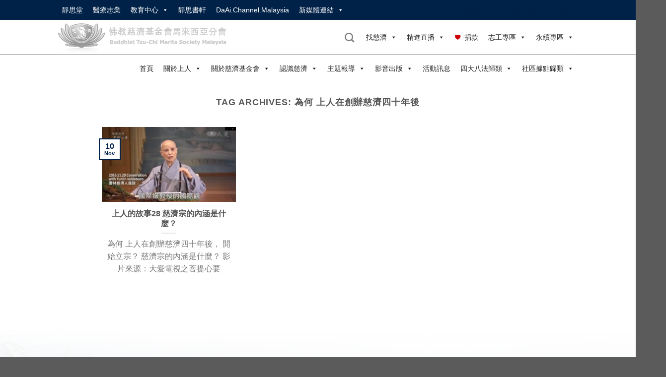

--- FILE ---
content_type: text/html; charset=UTF-8
request_url: https://www.tzuchi.org.my/tag/%E7%82%BA%E4%BD%95-%E4%B8%8A%E4%BA%BA%E5%9C%A8%E5%89%B5%E8%BE%A6%E6%85%88%E6%BF%9F%E5%9B%9B%E5%8D%81%E5%B9%B4%E5%BE%8C/
body_size: 26955
content:
<!DOCTYPE html>
<!--[if IE 9 ]> <html lang="en-US" class="ie9 loading-site no-js"> <![endif]-->
<!--[if IE 8 ]> <html lang="en-US" class="ie8 loading-site no-js"> <![endif]-->
<!--[if (gte IE 9)|!(IE)]><!--><html lang="en-US" class="loading-site no-js"> <!--<![endif]-->
<head>
	<meta charset="UTF-8" />
	<link rel="profile" href="http://gmpg.org/xfn/11" />
	<link rel="pingback" href="https://www.tzuchi.org.my/xmlrpc.php" />
<meta property="og:image" content="https://www.tzuchi.org.my/wp-content/uploads/2022/11/20221110_-Picture11.jpg" />
	
	<!-- Manifest added by SuperPWA - Progressive Web Apps Plugin For WordPress -->
<link rel="manifest" href="/superpwa-manifest.json">
<link rel="prefetch" href="/superpwa-manifest.json">
<meta name="theme-color" content="#D5E0EB">
<!-- / SuperPWA.com -->
<script>(function(html){html.className = html.className.replace(/\bno-js\b/,'js')})(document.documentElement);</script>
<title>為何 上人在創辦慈濟四十年後 &#8211; 佛教慈濟基金會馬來西亞分會</title>
<meta name='robots' content='max-image-preview:large' />
<meta name="viewport" content="width=device-width, initial-scale=1" /><link rel='prefetch' href='https://www.tzuchi.org.my/wp-content/themes/flatsome/assets/js/flatsome.js?ver=8e60d746741250b4dd4e' />
<link rel='prefetch' href='https://www.tzuchi.org.my/wp-content/themes/flatsome/assets/js/chunk.slider.js?ver=3.19.5' />
<link rel='prefetch' href='https://www.tzuchi.org.my/wp-content/themes/flatsome/assets/js/chunk.popups.js?ver=3.19.5' />
<link rel='prefetch' href='https://www.tzuchi.org.my/wp-content/themes/flatsome/assets/js/chunk.tooltips.js?ver=3.19.5' />
<link rel="alternate" type="application/rss+xml" title="佛教慈濟基金會馬來西亞分會 &raquo; Feed" href="https://www.tzuchi.org.my/feed/" />
<link rel="alternate" type="application/rss+xml" title="佛教慈濟基金會馬來西亞分會 &raquo; Comments Feed" href="https://www.tzuchi.org.my/comments/feed/" />
<link rel="alternate" type="application/rss+xml" title="佛教慈濟基金會馬來西亞分會 &raquo; 為何 上人在創辦慈濟四十年後 Tag Feed" href="https://www.tzuchi.org.my/tag/%e7%82%ba%e4%bd%95-%e4%b8%8a%e4%ba%ba%e5%9c%a8%e5%89%b5%e8%be%a6%e6%85%88%e6%bf%9f%e5%9b%9b%e5%8d%81%e5%b9%b4%e5%be%8c/feed/" />
		<!-- This site uses the Google Analytics by ExactMetrics plugin v7.25.0 - Using Analytics tracking - https://www.exactmetrics.com/ -->
		<!-- Note: ExactMetrics is not currently configured on this site. The site owner needs to authenticate with Google Analytics in the ExactMetrics settings panel. -->
					<!-- No tracking code set -->
				<!-- / Google Analytics by ExactMetrics -->
		<style id='wp-img-auto-sizes-contain-inline-css' type='text/css'>
img:is([sizes=auto i],[sizes^="auto," i]){contain-intrinsic-size:3000px 1500px}
/*# sourceURL=wp-img-auto-sizes-contain-inline-css */
</style>
<style id='wp-emoji-styles-inline-css' type='text/css'>

	img.wp-smiley, img.emoji {
		display: inline !important;
		border: none !important;
		box-shadow: none !important;
		height: 1em !important;
		width: 1em !important;
		margin: 0 0.07em !important;
		vertical-align: -0.1em !important;
		background: none !important;
		padding: 0 !important;
	}
/*# sourceURL=wp-emoji-styles-inline-css */
</style>
<style id='wp-block-library-inline-css' type='text/css'>
:root{--wp-block-synced-color:#7a00df;--wp-block-synced-color--rgb:122,0,223;--wp-bound-block-color:var(--wp-block-synced-color);--wp-editor-canvas-background:#ddd;--wp-admin-theme-color:#007cba;--wp-admin-theme-color--rgb:0,124,186;--wp-admin-theme-color-darker-10:#006ba1;--wp-admin-theme-color-darker-10--rgb:0,107,160.5;--wp-admin-theme-color-darker-20:#005a87;--wp-admin-theme-color-darker-20--rgb:0,90,135;--wp-admin-border-width-focus:2px}@media (min-resolution:192dpi){:root{--wp-admin-border-width-focus:1.5px}}.wp-element-button{cursor:pointer}:root .has-very-light-gray-background-color{background-color:#eee}:root .has-very-dark-gray-background-color{background-color:#313131}:root .has-very-light-gray-color{color:#eee}:root .has-very-dark-gray-color{color:#313131}:root .has-vivid-green-cyan-to-vivid-cyan-blue-gradient-background{background:linear-gradient(135deg,#00d084,#0693e3)}:root .has-purple-crush-gradient-background{background:linear-gradient(135deg,#34e2e4,#4721fb 50%,#ab1dfe)}:root .has-hazy-dawn-gradient-background{background:linear-gradient(135deg,#faaca8,#dad0ec)}:root .has-subdued-olive-gradient-background{background:linear-gradient(135deg,#fafae1,#67a671)}:root .has-atomic-cream-gradient-background{background:linear-gradient(135deg,#fdd79a,#004a59)}:root .has-nightshade-gradient-background{background:linear-gradient(135deg,#330968,#31cdcf)}:root .has-midnight-gradient-background{background:linear-gradient(135deg,#020381,#2874fc)}:root{--wp--preset--font-size--normal:16px;--wp--preset--font-size--huge:42px}.has-regular-font-size{font-size:1em}.has-larger-font-size{font-size:2.625em}.has-normal-font-size{font-size:var(--wp--preset--font-size--normal)}.has-huge-font-size{font-size:var(--wp--preset--font-size--huge)}.has-text-align-center{text-align:center}.has-text-align-left{text-align:left}.has-text-align-right{text-align:right}.has-fit-text{white-space:nowrap!important}#end-resizable-editor-section{display:none}.aligncenter{clear:both}.items-justified-left{justify-content:flex-start}.items-justified-center{justify-content:center}.items-justified-right{justify-content:flex-end}.items-justified-space-between{justify-content:space-between}.screen-reader-text{border:0;clip-path:inset(50%);height:1px;margin:-1px;overflow:hidden;padding:0;position:absolute;width:1px;word-wrap:normal!important}.screen-reader-text:focus{background-color:#ddd;clip-path:none;color:#444;display:block;font-size:1em;height:auto;left:5px;line-height:normal;padding:15px 23px 14px;text-decoration:none;top:5px;width:auto;z-index:100000}html :where(.has-border-color){border-style:solid}html :where([style*=border-top-color]){border-top-style:solid}html :where([style*=border-right-color]){border-right-style:solid}html :where([style*=border-bottom-color]){border-bottom-style:solid}html :where([style*=border-left-color]){border-left-style:solid}html :where([style*=border-width]){border-style:solid}html :where([style*=border-top-width]){border-top-style:solid}html :where([style*=border-right-width]){border-right-style:solid}html :where([style*=border-bottom-width]){border-bottom-style:solid}html :where([style*=border-left-width]){border-left-style:solid}html :where(img[class*=wp-image-]){height:auto;max-width:100%}:where(figure){margin:0 0 1em}html :where(.is-position-sticky){--wp-admin--admin-bar--position-offset:var(--wp-admin--admin-bar--height,0px)}@media screen and (max-width:600px){html :where(.is-position-sticky){--wp-admin--admin-bar--position-offset:0px}}

/*# sourceURL=wp-block-library-inline-css */
</style><style id='global-styles-inline-css' type='text/css'>
:root{--wp--preset--aspect-ratio--square: 1;--wp--preset--aspect-ratio--4-3: 4/3;--wp--preset--aspect-ratio--3-4: 3/4;--wp--preset--aspect-ratio--3-2: 3/2;--wp--preset--aspect-ratio--2-3: 2/3;--wp--preset--aspect-ratio--16-9: 16/9;--wp--preset--aspect-ratio--9-16: 9/16;--wp--preset--color--black: #000000;--wp--preset--color--cyan-bluish-gray: #abb8c3;--wp--preset--color--white: #ffffff;--wp--preset--color--pale-pink: #f78da7;--wp--preset--color--vivid-red: #cf2e2e;--wp--preset--color--luminous-vivid-orange: #ff6900;--wp--preset--color--luminous-vivid-amber: #fcb900;--wp--preset--color--light-green-cyan: #7bdcb5;--wp--preset--color--vivid-green-cyan: #00d084;--wp--preset--color--pale-cyan-blue: #8ed1fc;--wp--preset--color--vivid-cyan-blue: #0693e3;--wp--preset--color--vivid-purple: #9b51e0;--wp--preset--color--primary: #002248;--wp--preset--color--secondary: #aaaaaa;--wp--preset--color--success: #7a9c59;--wp--preset--color--alert: #b20000;--wp--preset--gradient--vivid-cyan-blue-to-vivid-purple: linear-gradient(135deg,rgb(6,147,227) 0%,rgb(155,81,224) 100%);--wp--preset--gradient--light-green-cyan-to-vivid-green-cyan: linear-gradient(135deg,rgb(122,220,180) 0%,rgb(0,208,130) 100%);--wp--preset--gradient--luminous-vivid-amber-to-luminous-vivid-orange: linear-gradient(135deg,rgb(252,185,0) 0%,rgb(255,105,0) 100%);--wp--preset--gradient--luminous-vivid-orange-to-vivid-red: linear-gradient(135deg,rgb(255,105,0) 0%,rgb(207,46,46) 100%);--wp--preset--gradient--very-light-gray-to-cyan-bluish-gray: linear-gradient(135deg,rgb(238,238,238) 0%,rgb(169,184,195) 100%);--wp--preset--gradient--cool-to-warm-spectrum: linear-gradient(135deg,rgb(74,234,220) 0%,rgb(151,120,209) 20%,rgb(207,42,186) 40%,rgb(238,44,130) 60%,rgb(251,105,98) 80%,rgb(254,248,76) 100%);--wp--preset--gradient--blush-light-purple: linear-gradient(135deg,rgb(255,206,236) 0%,rgb(152,150,240) 100%);--wp--preset--gradient--blush-bordeaux: linear-gradient(135deg,rgb(254,205,165) 0%,rgb(254,45,45) 50%,rgb(107,0,62) 100%);--wp--preset--gradient--luminous-dusk: linear-gradient(135deg,rgb(255,203,112) 0%,rgb(199,81,192) 50%,rgb(65,88,208) 100%);--wp--preset--gradient--pale-ocean: linear-gradient(135deg,rgb(255,245,203) 0%,rgb(182,227,212) 50%,rgb(51,167,181) 100%);--wp--preset--gradient--electric-grass: linear-gradient(135deg,rgb(202,248,128) 0%,rgb(113,206,126) 100%);--wp--preset--gradient--midnight: linear-gradient(135deg,rgb(2,3,129) 0%,rgb(40,116,252) 100%);--wp--preset--font-size--small: 13px;--wp--preset--font-size--medium: 20px;--wp--preset--font-size--large: 36px;--wp--preset--font-size--x-large: 42px;--wp--preset--spacing--20: 0.44rem;--wp--preset--spacing--30: 0.67rem;--wp--preset--spacing--40: 1rem;--wp--preset--spacing--50: 1.5rem;--wp--preset--spacing--60: 2.25rem;--wp--preset--spacing--70: 3.38rem;--wp--preset--spacing--80: 5.06rem;--wp--preset--shadow--natural: 6px 6px 9px rgba(0, 0, 0, 0.2);--wp--preset--shadow--deep: 12px 12px 50px rgba(0, 0, 0, 0.4);--wp--preset--shadow--sharp: 6px 6px 0px rgba(0, 0, 0, 0.2);--wp--preset--shadow--outlined: 6px 6px 0px -3px rgb(255, 255, 255), 6px 6px rgb(0, 0, 0);--wp--preset--shadow--crisp: 6px 6px 0px rgb(0, 0, 0);}:where(body) { margin: 0; }.wp-site-blocks > .alignleft { float: left; margin-right: 2em; }.wp-site-blocks > .alignright { float: right; margin-left: 2em; }.wp-site-blocks > .aligncenter { justify-content: center; margin-left: auto; margin-right: auto; }:where(.is-layout-flex){gap: 0.5em;}:where(.is-layout-grid){gap: 0.5em;}.is-layout-flow > .alignleft{float: left;margin-inline-start: 0;margin-inline-end: 2em;}.is-layout-flow > .alignright{float: right;margin-inline-start: 2em;margin-inline-end: 0;}.is-layout-flow > .aligncenter{margin-left: auto !important;margin-right: auto !important;}.is-layout-constrained > .alignleft{float: left;margin-inline-start: 0;margin-inline-end: 2em;}.is-layout-constrained > .alignright{float: right;margin-inline-start: 2em;margin-inline-end: 0;}.is-layout-constrained > .aligncenter{margin-left: auto !important;margin-right: auto !important;}.is-layout-constrained > :where(:not(.alignleft):not(.alignright):not(.alignfull)){margin-left: auto !important;margin-right: auto !important;}body .is-layout-flex{display: flex;}.is-layout-flex{flex-wrap: wrap;align-items: center;}.is-layout-flex > :is(*, div){margin: 0;}body .is-layout-grid{display: grid;}.is-layout-grid > :is(*, div){margin: 0;}body{padding-top: 0px;padding-right: 0px;padding-bottom: 0px;padding-left: 0px;}a:where(:not(.wp-element-button)){text-decoration: none;}:root :where(.wp-element-button, .wp-block-button__link){background-color: #32373c;border-width: 0;color: #fff;font-family: inherit;font-size: inherit;font-style: inherit;font-weight: inherit;letter-spacing: inherit;line-height: inherit;padding-top: calc(0.667em + 2px);padding-right: calc(1.333em + 2px);padding-bottom: calc(0.667em + 2px);padding-left: calc(1.333em + 2px);text-decoration: none;text-transform: inherit;}.has-black-color{color: var(--wp--preset--color--black) !important;}.has-cyan-bluish-gray-color{color: var(--wp--preset--color--cyan-bluish-gray) !important;}.has-white-color{color: var(--wp--preset--color--white) !important;}.has-pale-pink-color{color: var(--wp--preset--color--pale-pink) !important;}.has-vivid-red-color{color: var(--wp--preset--color--vivid-red) !important;}.has-luminous-vivid-orange-color{color: var(--wp--preset--color--luminous-vivid-orange) !important;}.has-luminous-vivid-amber-color{color: var(--wp--preset--color--luminous-vivid-amber) !important;}.has-light-green-cyan-color{color: var(--wp--preset--color--light-green-cyan) !important;}.has-vivid-green-cyan-color{color: var(--wp--preset--color--vivid-green-cyan) !important;}.has-pale-cyan-blue-color{color: var(--wp--preset--color--pale-cyan-blue) !important;}.has-vivid-cyan-blue-color{color: var(--wp--preset--color--vivid-cyan-blue) !important;}.has-vivid-purple-color{color: var(--wp--preset--color--vivid-purple) !important;}.has-primary-color{color: var(--wp--preset--color--primary) !important;}.has-secondary-color{color: var(--wp--preset--color--secondary) !important;}.has-success-color{color: var(--wp--preset--color--success) !important;}.has-alert-color{color: var(--wp--preset--color--alert) !important;}.has-black-background-color{background-color: var(--wp--preset--color--black) !important;}.has-cyan-bluish-gray-background-color{background-color: var(--wp--preset--color--cyan-bluish-gray) !important;}.has-white-background-color{background-color: var(--wp--preset--color--white) !important;}.has-pale-pink-background-color{background-color: var(--wp--preset--color--pale-pink) !important;}.has-vivid-red-background-color{background-color: var(--wp--preset--color--vivid-red) !important;}.has-luminous-vivid-orange-background-color{background-color: var(--wp--preset--color--luminous-vivid-orange) !important;}.has-luminous-vivid-amber-background-color{background-color: var(--wp--preset--color--luminous-vivid-amber) !important;}.has-light-green-cyan-background-color{background-color: var(--wp--preset--color--light-green-cyan) !important;}.has-vivid-green-cyan-background-color{background-color: var(--wp--preset--color--vivid-green-cyan) !important;}.has-pale-cyan-blue-background-color{background-color: var(--wp--preset--color--pale-cyan-blue) !important;}.has-vivid-cyan-blue-background-color{background-color: var(--wp--preset--color--vivid-cyan-blue) !important;}.has-vivid-purple-background-color{background-color: var(--wp--preset--color--vivid-purple) !important;}.has-primary-background-color{background-color: var(--wp--preset--color--primary) !important;}.has-secondary-background-color{background-color: var(--wp--preset--color--secondary) !important;}.has-success-background-color{background-color: var(--wp--preset--color--success) !important;}.has-alert-background-color{background-color: var(--wp--preset--color--alert) !important;}.has-black-border-color{border-color: var(--wp--preset--color--black) !important;}.has-cyan-bluish-gray-border-color{border-color: var(--wp--preset--color--cyan-bluish-gray) !important;}.has-white-border-color{border-color: var(--wp--preset--color--white) !important;}.has-pale-pink-border-color{border-color: var(--wp--preset--color--pale-pink) !important;}.has-vivid-red-border-color{border-color: var(--wp--preset--color--vivid-red) !important;}.has-luminous-vivid-orange-border-color{border-color: var(--wp--preset--color--luminous-vivid-orange) !important;}.has-luminous-vivid-amber-border-color{border-color: var(--wp--preset--color--luminous-vivid-amber) !important;}.has-light-green-cyan-border-color{border-color: var(--wp--preset--color--light-green-cyan) !important;}.has-vivid-green-cyan-border-color{border-color: var(--wp--preset--color--vivid-green-cyan) !important;}.has-pale-cyan-blue-border-color{border-color: var(--wp--preset--color--pale-cyan-blue) !important;}.has-vivid-cyan-blue-border-color{border-color: var(--wp--preset--color--vivid-cyan-blue) !important;}.has-vivid-purple-border-color{border-color: var(--wp--preset--color--vivid-purple) !important;}.has-primary-border-color{border-color: var(--wp--preset--color--primary) !important;}.has-secondary-border-color{border-color: var(--wp--preset--color--secondary) !important;}.has-success-border-color{border-color: var(--wp--preset--color--success) !important;}.has-alert-border-color{border-color: var(--wp--preset--color--alert) !important;}.has-vivid-cyan-blue-to-vivid-purple-gradient-background{background: var(--wp--preset--gradient--vivid-cyan-blue-to-vivid-purple) !important;}.has-light-green-cyan-to-vivid-green-cyan-gradient-background{background: var(--wp--preset--gradient--light-green-cyan-to-vivid-green-cyan) !important;}.has-luminous-vivid-amber-to-luminous-vivid-orange-gradient-background{background: var(--wp--preset--gradient--luminous-vivid-amber-to-luminous-vivid-orange) !important;}.has-luminous-vivid-orange-to-vivid-red-gradient-background{background: var(--wp--preset--gradient--luminous-vivid-orange-to-vivid-red) !important;}.has-very-light-gray-to-cyan-bluish-gray-gradient-background{background: var(--wp--preset--gradient--very-light-gray-to-cyan-bluish-gray) !important;}.has-cool-to-warm-spectrum-gradient-background{background: var(--wp--preset--gradient--cool-to-warm-spectrum) !important;}.has-blush-light-purple-gradient-background{background: var(--wp--preset--gradient--blush-light-purple) !important;}.has-blush-bordeaux-gradient-background{background: var(--wp--preset--gradient--blush-bordeaux) !important;}.has-luminous-dusk-gradient-background{background: var(--wp--preset--gradient--luminous-dusk) !important;}.has-pale-ocean-gradient-background{background: var(--wp--preset--gradient--pale-ocean) !important;}.has-electric-grass-gradient-background{background: var(--wp--preset--gradient--electric-grass) !important;}.has-midnight-gradient-background{background: var(--wp--preset--gradient--midnight) !important;}.has-small-font-size{font-size: var(--wp--preset--font-size--small) !important;}.has-medium-font-size{font-size: var(--wp--preset--font-size--medium) !important;}.has-large-font-size{font-size: var(--wp--preset--font-size--large) !important;}.has-x-large-font-size{font-size: var(--wp--preset--font-size--x-large) !important;}
/*# sourceURL=global-styles-inline-css */
</style>

<link rel='stylesheet' id='owl-carousel-style-css' href='https://www.tzuchi.org.my/wp-content/plugins/post-slider-and-carousel/assets/css/owl.carousel.min.css?ver=3.2.3' type='text/css' media='all' />
<link rel='stylesheet' id='psac-public-style-css' href='https://www.tzuchi.org.my/wp-content/plugins/post-slider-and-carousel/assets/css/psac-public.css?ver=3.2.3' type='text/css' media='all' />
<link rel='stylesheet' id='tss-css' href='https://www.tzuchi.org.my/wp-content/plugins/testimonial-slider-and-showcase/assets/css/wptestimonial.css?ver=2.3.8' type='text/css' media='all' />
<link rel='stylesheet' id='wpos-slick-style-css' href='https://www.tzuchi.org.my/wp-content/plugins/timeline-and-history-slider/assets/css/slick.css?ver=2.3' type='text/css' media='all' />
<link rel='stylesheet' id='tahs-public-style-css' href='https://www.tzuchi.org.my/wp-content/plugins/timeline-and-history-slider/assets/css/slick-slider-style.css?ver=2.3' type='text/css' media='all' />
<link rel='stylesheet' id='megamenu-css' href='https://www.tzuchi.org.my/wp-content/uploads/maxmegamenu/style.css?ver=24bd39' type='text/css' media='all' />
<link rel='stylesheet' id='dashicons-css' href='https://www.tzuchi.org.my/wp-includes/css/dashicons.min.css?ver=6.9' type='text/css' media='all' />
<link rel='stylesheet' id='megamenu-genericons-css' href='https://www.tzuchi.org.my/wp-content/plugins/megamenu-pro/icons/genericons/genericons/genericons.css?ver=2.2.3' type='text/css' media='all' />
<link rel='stylesheet' id='megamenu-fontawesome-css' href='https://www.tzuchi.org.my/wp-content/plugins/megamenu-pro/icons/fontawesome/css/font-awesome.min.css?ver=2.2.3' type='text/css' media='all' />
<link rel='stylesheet' id='megamenu-fontawesome5-css' href='https://www.tzuchi.org.my/wp-content/plugins/megamenu-pro/icons/fontawesome5/css/all.min.css?ver=2.2.3' type='text/css' media='all' />
<link rel='stylesheet' id='flatsome-main-css' href='https://www.tzuchi.org.my/wp-content/themes/flatsome/assets/css/flatsome.css?ver=3.19.5' type='text/css' media='all' />
<style id='flatsome-main-inline-css' type='text/css'>
@font-face {
				font-family: "fl-icons";
				font-display: block;
				src: url(https://www.tzuchi.org.my/wp-content/themes/flatsome/assets/css/icons/fl-icons.eot?v=3.19.5);
				src:
					url(https://www.tzuchi.org.my/wp-content/themes/flatsome/assets/css/icons/fl-icons.eot#iefix?v=3.19.5) format("embedded-opentype"),
					url(https://www.tzuchi.org.my/wp-content/themes/flatsome/assets/css/icons/fl-icons.woff2?v=3.19.5) format("woff2"),
					url(https://www.tzuchi.org.my/wp-content/themes/flatsome/assets/css/icons/fl-icons.ttf?v=3.19.5) format("truetype"),
					url(https://www.tzuchi.org.my/wp-content/themes/flatsome/assets/css/icons/fl-icons.woff?v=3.19.5) format("woff"),
					url(https://www.tzuchi.org.my/wp-content/themes/flatsome/assets/css/icons/fl-icons.svg?v=3.19.5#fl-icons) format("svg");
			}
/*# sourceURL=flatsome-main-inline-css */
</style>
<link rel='stylesheet' id='flatsome-style-css' href='https://www.tzuchi.org.my/wp-content/themes/flatsome-child/style.css?ver=3.0' type='text/css' media='all' />
<script type="text/javascript" src="https://www.tzuchi.org.my/wp-includes/js/jquery/jquery.min.js?ver=3.7.1" id="jquery-core-js"></script>
<script type="text/javascript" src="https://www.tzuchi.org.my/wp-includes/js/jquery/jquery-migrate.min.js?ver=3.4.1" id="jquery-migrate-js"></script>
<link rel="https://api.w.org/" href="https://www.tzuchi.org.my/wp-json/" /><link rel="alternate" title="JSON" type="application/json" href="https://www.tzuchi.org.my/wp-json/wp/v2/tags/11166" /><link rel="EditURI" type="application/rsd+xml" title="RSD" href="https://www.tzuchi.org.my/xmlrpc.php?rsd" />
<meta name="generator" content="WordPress 6.9" />
<script type="text/javascript">//<![CDATA[
  function external_links_in_new_windows_loop() {
    if (!document.links) {
      document.links = document.getElementsByTagName('a');
    }
    var change_link = false;
    var force = '';
    var ignore = '';

    for (var t=0; t<document.links.length; t++) {
      var all_links = document.links[t];
      change_link = false;
      
      if(document.links[t].hasAttribute('onClick') == false) {
        // forced if the address starts with http (or also https), but does not link to the current domain
        if(all_links.href.search(/^http/) != -1 && all_links.href.search('www.tzuchi.org.my') == -1 && all_links.href.search(/^#/) == -1) {
          // console.log('Changed ' + all_links.href);
          change_link = true;
        }
          
        if(force != '' && all_links.href.search(force) != -1) {
          // forced
          // console.log('force ' + all_links.href);
          change_link = true;
        }
        
        if(ignore != '' && all_links.href.search(ignore) != -1) {
          // console.log('ignore ' + all_links.href);
          // ignored
          change_link = false;
        }

        if(change_link == true) {
          // console.log('Changed ' + all_links.href);
          document.links[t].setAttribute('onClick', 'javascript:window.open(\'' + all_links.href.replace(/'/g, '') + '\', \'_blank\', \'noopener\'); return false;');
          document.links[t].removeAttribute('target');
        }
      }
    }
  }
  
  // Load
  function external_links_in_new_windows_load(func)
  {  
    var oldonload = window.onload;
    if (typeof window.onload != 'function'){
      window.onload = func;
    } else {
      window.onload = function(){
        oldonload();
        func();
      }
    }
  }

  external_links_in_new_windows_load(external_links_in_new_windows_loop);
  //]]></script>

		<script>
			document.documentElement.className = document.documentElement.className.replace( 'no-js', 'js' );
		</script>
				<style>
			.no-js img.lazyload { display: none; }
			figure.wp-block-image img.lazyloading { min-width: 150px; }
							.lazyload, .lazyloading { opacity: 0; }
				.lazyloaded {
					opacity: 1;
					transition: opacity 400ms;
					transition-delay: 0ms;
				}
					</style>
		<meta property="og:image" content="https://www.tzuchi.org.my/wp-content/uploads/2022/11/20221110_-Picture11.jpg" />
	<style type="text/css">.broken_link, a.broken_link {
	text-decoration: line-through;
}</style><link rel="icon" href="https://www.tzuchi.org.my/wp-content/uploads/2021/03/cropped-tzuchi-fav5122-32x32.png" sizes="32x32" />
<link rel="icon" href="https://www.tzuchi.org.my/wp-content/uploads/2021/03/cropped-tzuchi-fav5122-192x192.png" sizes="192x192" />
<link rel="apple-touch-icon" href="https://www.tzuchi.org.my/wp-content/uploads/2021/03/cropped-tzuchi-fav5122-180x180.png" />
<meta name="msapplication-TileImage" content="https://www.tzuchi.org.my/wp-content/uploads/2021/03/cropped-tzuchi-fav5122-270x270.png" />
<style id="custom-css" type="text/css">:root {--primary-color: #002248;--fs-color-primary: #002248;--fs-color-secondary: #aaaaaa;--fs-color-success: #7a9c59;--fs-color-alert: #b20000;--fs-experimental-link-color: #002248;--fs-experimental-link-color-hover: #111;}.tooltipster-base {--tooltip-color: #fff;--tooltip-bg-color: #000;}.off-canvas-right .mfp-content, .off-canvas-left .mfp-content {--drawer-width: 300px;}.header-main{height: 70px}#logo img{max-height: 70px}#logo{width:360px;}.header-bottom{min-height: 55px}.header-top{min-height: 30px}.transparent .header-main{height: 90px}.transparent #logo img{max-height: 90px}.has-transparent + .page-title:first-of-type,.has-transparent + #main > .page-title,.has-transparent + #main > div > .page-title,.has-transparent + #main .page-header-wrapper:first-of-type .page-title{padding-top: 170px;}.header.show-on-scroll,.stuck .header-main{height:70px!important}.stuck #logo img{max-height: 70px!important}.header-bottom {background-color: #ffffff}.stuck .header-main .nav > li > a{line-height: 50px }@media (max-width: 549px) {.header-main{height: 70px}#logo img{max-height: 70px}}body{font-family: Lato, sans-serif;}body {font-weight: 400;font-style: normal;}.nav > li > a {font-family: Lato, sans-serif;}.mobile-sidebar-levels-2 .nav > li > ul > li > a {font-family: Lato, sans-serif;}.nav > li > a,.mobile-sidebar-levels-2 .nav > li > ul > li > a {font-weight: 700;font-style: normal;}h1,h2,h3,h4,h5,h6,.heading-font, .off-canvas-center .nav-sidebar.nav-vertical > li > a{font-family: Lato, sans-serif;}h1,h2,h3,h4,h5,h6,.heading-font,.banner h1,.banner h2 {font-weight: 700;font-style: normal;}.alt-font{font-family: "Dancing Script", sans-serif;}.alt-font {font-weight: 400!important;font-style: normal!important;}.nav-vertical-fly-out > li + li {border-top-width: 1px; border-top-style: solid;}.label-new.menu-item > a:after{content:"New";}.label-hot.menu-item > a:after{content:"Hot";}.label-sale.menu-item > a:after{content:"Sale";}.label-popular.menu-item > a:after{content:"Popular";}</style>		<style type="text/css" id="wp-custom-css">
			
		</style>
		<style id="kirki-inline-styles">/* latin-ext */
@font-face {
  font-family: 'Lato';
  font-style: normal;
  font-weight: 400;
  font-display: swap;
  src: url(https://www.tzuchi.org.my/wp-content/fonts/lato/S6uyw4BMUTPHjxAwXjeu.woff2) format('woff2');
  unicode-range: U+0100-02BA, U+02BD-02C5, U+02C7-02CC, U+02CE-02D7, U+02DD-02FF, U+0304, U+0308, U+0329, U+1D00-1DBF, U+1E00-1E9F, U+1EF2-1EFF, U+2020, U+20A0-20AB, U+20AD-20C0, U+2113, U+2C60-2C7F, U+A720-A7FF;
}
/* latin */
@font-face {
  font-family: 'Lato';
  font-style: normal;
  font-weight: 400;
  font-display: swap;
  src: url(https://www.tzuchi.org.my/wp-content/fonts/lato/S6uyw4BMUTPHjx4wXg.woff2) format('woff2');
  unicode-range: U+0000-00FF, U+0131, U+0152-0153, U+02BB-02BC, U+02C6, U+02DA, U+02DC, U+0304, U+0308, U+0329, U+2000-206F, U+20AC, U+2122, U+2191, U+2193, U+2212, U+2215, U+FEFF, U+FFFD;
}
/* latin-ext */
@font-face {
  font-family: 'Lato';
  font-style: normal;
  font-weight: 700;
  font-display: swap;
  src: url(https://www.tzuchi.org.my/wp-content/fonts/lato/S6u9w4BMUTPHh6UVSwaPGR_p.woff2) format('woff2');
  unicode-range: U+0100-02BA, U+02BD-02C5, U+02C7-02CC, U+02CE-02D7, U+02DD-02FF, U+0304, U+0308, U+0329, U+1D00-1DBF, U+1E00-1E9F, U+1EF2-1EFF, U+2020, U+20A0-20AB, U+20AD-20C0, U+2113, U+2C60-2C7F, U+A720-A7FF;
}
/* latin */
@font-face {
  font-family: 'Lato';
  font-style: normal;
  font-weight: 700;
  font-display: swap;
  src: url(https://www.tzuchi.org.my/wp-content/fonts/lato/S6u9w4BMUTPHh6UVSwiPGQ.woff2) format('woff2');
  unicode-range: U+0000-00FF, U+0131, U+0152-0153, U+02BB-02BC, U+02C6, U+02DA, U+02DC, U+0304, U+0308, U+0329, U+2000-206F, U+20AC, U+2122, U+2191, U+2193, U+2212, U+2215, U+FEFF, U+FFFD;
}/* vietnamese */
@font-face {
  font-family: 'Dancing Script';
  font-style: normal;
  font-weight: 400;
  font-display: swap;
  src: url(https://www.tzuchi.org.my/wp-content/fonts/dancing-script/If2cXTr6YS-zF4S-kcSWSVi_sxjsohD9F50Ruu7BMSo3Rep8ltA.woff2) format('woff2');
  unicode-range: U+0102-0103, U+0110-0111, U+0128-0129, U+0168-0169, U+01A0-01A1, U+01AF-01B0, U+0300-0301, U+0303-0304, U+0308-0309, U+0323, U+0329, U+1EA0-1EF9, U+20AB;
}
/* latin-ext */
@font-face {
  font-family: 'Dancing Script';
  font-style: normal;
  font-weight: 400;
  font-display: swap;
  src: url(https://www.tzuchi.org.my/wp-content/fonts/dancing-script/If2cXTr6YS-zF4S-kcSWSVi_sxjsohD9F50Ruu7BMSo3ROp8ltA.woff2) format('woff2');
  unicode-range: U+0100-02BA, U+02BD-02C5, U+02C7-02CC, U+02CE-02D7, U+02DD-02FF, U+0304, U+0308, U+0329, U+1D00-1DBF, U+1E00-1E9F, U+1EF2-1EFF, U+2020, U+20A0-20AB, U+20AD-20C0, U+2113, U+2C60-2C7F, U+A720-A7FF;
}
/* latin */
@font-face {
  font-family: 'Dancing Script';
  font-style: normal;
  font-weight: 400;
  font-display: swap;
  src: url(https://www.tzuchi.org.my/wp-content/fonts/dancing-script/If2cXTr6YS-zF4S-kcSWSVi_sxjsohD9F50Ruu7BMSo3Sup8.woff2) format('woff2');
  unicode-range: U+0000-00FF, U+0131, U+0152-0153, U+02BB-02BC, U+02C6, U+02DA, U+02DC, U+0304, U+0308, U+0329, U+2000-206F, U+20AC, U+2122, U+2191, U+2193, U+2212, U+2215, U+FEFF, U+FFFD;
}</style><style type="text/css">/** Mega Menu CSS: fs **/</style>
<!--  <link rel="stylesheet" href="https://cdnjs.cloudflare.com/ajax/libs/normalize/5.0.0/normalize.min.css">-->
<!--<script src="https://cdnjs.cloudflare.com/ajax/libs/prefixfree/1.0.7/prefixfree.min.js"></script>-->
<!--<script src="--><!--/wp-content/themes/flatsome-child/wavejs/dist/wave.js"></script>-->
  <link rel="stylesheet" href="https://cdn.datatables.net/1.10.25/css/jquery.dataTables.min.css">
  <link rel="stylesheet" href="https://cdn.datatables.net/fixedcolumns/3.3.3/css/fixedColumns.dataTables.min.css">
  <link rel="stylesheet" href="https://cdn.datatables.net/rowreorder/1.2.8/css/rowReorder.dataTables.min.css">
  <link rel="stylesheet" href="https://cdn.datatables.net/responsive/2.2.9/css/responsive.dataTables.min.css">
<script src="https://cdn.datatables.net/1.10.25/js/jquery.dataTables.min.js"></script>
<script src="https://cdn.datatables.net/fixedcolumns/3.3.3/js/dataTables.fixedColumns.min.js"></script>
<script src="https://cdn.datatables.net/rowreorder/1.2.8/js/dataTables.rowReorder.min.js"></script>
<script src="https://cdn.datatables.net/responsive/2.2.9/js/dataTables.responsive.min.js"></script>
	<script src="https://cdnjs.cloudflare.com/ajax/libs/waypoints/4.0.0/jquery.waypoints.min.js"></script>
	<script src="/wp-content/themes/flatsome-child/counterup/jquery.counterup.min.js"></script>
</head>

<body class="archive tag tag-11166 wp-theme-flatsome wp-child-theme-flatsome-child mega-menu-primary mega-menu-primary-mobile mega-menu-top-bar-nav mega-menu-max-mega-menu-2 lightbox nav-dropdown-has-arrow nav-dropdown-has-shadow nav-dropdown-has-border">
<!-- partial:index.partial.html -->

<!-- partial -->
<!--<script src='https://cdnjs.cloudflare.com/ajax/libs/three.js/r70/three.min.js'></script>
<script src='https://rawgit.com/mrdoob/stats.js/master/build/stats.min.js'></script>
<script src='https://rawgit.com/akm2/simplex-noise.js/master/simplex-noise.js'></script>
<script src='https://rawgit.com/mrdoob/three.js/eee231960882f6f3b6113405f524956145148146/examples/js/controls/OrbitControls.js'></script>-->


<a class="skip-link screen-reader-text" href="#main">Skip to content</a>

<div id="wrapper">
	
	<header id="header" class="header has-sticky sticky-jump">
		<div class="header-wrapper">
			<div id="top-bar" class="header-top hide-for-sticky nav-dark hide-for-medium">
    <div class="flex-row container">
      <div class="flex-col hide-for-medium flex-left">
          <ul class="nav nav-left medium-nav-center nav-small  nav-divided">
              <div id="mega-menu-wrap-top_bar_nav" class="mega-menu-wrap"><div class="mega-menu-toggle"><div class="mega-toggle-blocks-left"></div><div class="mega-toggle-blocks-center"></div><div class="mega-toggle-blocks-right"><div class='mega-toggle-block mega-menu-toggle-animated-block mega-toggle-block-0' id='mega-toggle-block-0'><button aria-label="Toggle Menu" class="mega-toggle-animated mega-toggle-animated-slider" type="button" aria-expanded="false">
                  <span class="mega-toggle-animated-box">
                    <span class="mega-toggle-animated-inner"></span>
                  </span>
                </button></div></div></div><ul id="mega-menu-top_bar_nav" class="mega-menu max-mega-menu mega-menu-horizontal mega-no-js" data-event="hover_intent" data-effect="fade_up" data-effect-speed="200" data-effect-mobile="disabled" data-effect-speed-mobile="0" data-mobile-force-width="body" data-second-click="go" data-document-click="collapse" data-vertical-behaviour="standard" data-breakpoint="768" data-unbind="true" data-mobile-state="collapse_all" data-hover-intent-timeout="300" data-hover-intent-interval="100"><li class='mega-menu-item mega-menu-item-type-custom mega-menu-item-object-custom mega-align-bottom-left mega-menu-flyout mega-menu-item-10821' id='mega-menu-item-10821'><a target="_blank" class="mega-menu-link" href="https://ul.waze.com/ul?place=ChIJlT5OZK7DSjARJeeXJb-4QI4&#038;ll=5.42241660%2C100.31130430&#038;navigate=yes&#038;utm_campaign=waze_website&#038;utm_source=waze_website&#038;utm_medium=lm_share_location" tabindex="0">靜思堂</a></li><li class='mega-menu-item mega-menu-item-type-custom mega-menu-item-object-custom mega-align-bottom-left mega-menu-flyout mega-menu-item-10823' id='mega-menu-item-10823'><a target="_blank" class="mega-menu-link" href="https://tzuchi.org.my/medicalmission/" tabindex="0">醫療志業</a></li><li class='mega-menu-item mega-menu-item-type-custom mega-menu-item-object-custom mega-menu-item-has-children mega-menu-megamenu mega-align-bottom-left mega-menu-grid mega-menu-item-10824' id='mega-menu-item-10824'><a class="mega-menu-link" href="#" aria-haspopup="true" aria-expanded="false" tabindex="0">教育中心<span class="mega-indicator"></span></a>
<ul class="mega-sub-menu">
<li class='mega-menu-row' id='mega-menu-10824-0'>
	<ul class="mega-sub-menu">
<li class='mega-menu-column mega-menu-columns-5-of-12' id='mega-menu-10824-0-0'>
		<ul class="mega-sub-menu">
<li class='mega-menu-item mega-menu-item-type-custom mega-menu-item-object-custom mega-menu-item-has-children mega-menu-item-21848' id='mega-menu-item-21848'><a class="mega-menu-link" href="#">幼兒園<span class="mega-indicator"></span></a>
			<ul class="mega-sub-menu">
<li class='mega-menu-item mega-menu-item-type-custom mega-menu-item-object-custom mega-menu-item-21075' id='mega-menu-item-21075'><a class="mega-menu-link" href="http://tzuchipgkindy.edudios.com/web">檳城幼兒園</a></li><li class='mega-menu-item mega-menu-item-type-custom mega-menu-item-object-custom mega-menu-item-21077' id='mega-menu-item-21077'><a class="mega-menu-link" href="http://tzuchibwkindy.edudios.com/web">北海幼兒園</a></li><li class='mega-menu-item mega-menu-item-type-custom mega-menu-item-object-custom mega-menu-item-21078' id='mega-menu-item-21078'><a class="mega-menu-link" href="http://tzuchintkindy.edudios.com/web">高淵幼兒園</a></li><li class='mega-menu-item mega-menu-item-type-custom mega-menu-item-object-custom mega-menu-item-21079' id='mega-menu-item-21079'><a class="mega-menu-link" href="http://tzuchikdkindy.edudios.com/web">吉打幼兒園</a></li><li class='mega-menu-item mega-menu-item-type-custom mega-menu-item-object-custom mega-menu-item-21080' id='mega-menu-item-21080'><a class="mega-menu-link" href="http://tzuchijbkindy.edudios.com/web">新山幼兒園</a></li>			</ul>
</li>		</ul>
</li><li class='mega-menu-column mega-menu-columns-6-of-12' id='mega-menu-10824-0-1'>
		<ul class="mega-sub-menu">
<li class='mega-menu-item mega-menu-item-type-custom mega-menu-item-object-custom mega-menu-item-has-children mega-menu-item-21849' id='mega-menu-item-21849'><a class="mega-menu-link" href="#">安親班<span class="mega-indicator"></span></a>
			<ul class="mega-sub-menu">
<li class='mega-menu-item mega-menu-item-type-custom mega-menu-item-object-custom mega-menu-item-21076' id='mega-menu-item-21076'><a class="mega-menu-link" href="http://tcpgdaycare.edudios.com/web">檳城安親班</a></li><li class='mega-menu-item mega-menu-item-type-custom mega-menu-item-object-custom mega-menu-item-21081' id='mega-menu-item-21081'><a class="mega-menu-link" href="http://tcbwdaycare.edudios.com/web">北海安親班</a></li><li class='mega-menu-item mega-menu-item-type-custom mega-menu-item-object-custom mega-menu-item-21082' id='mega-menu-item-21082'><a class="mega-menu-link" href="http://tcntdaycare.edudios.com/web">高淵安親班</a></li><li class='mega-menu-item mega-menu-item-type-custom mega-menu-item-object-custom mega-menu-item-21083' id='mega-menu-item-21083'><a class="mega-menu-link" href="http://tckddaycare.edudios.com/web">吉打安親班</a></li>			</ul>
</li>		</ul>
</li>	</ul>
</li></ul>
</li><li class='mega-menu-item mega-menu-item-type-custom mega-menu-item-object-custom mega-align-bottom-left mega-menu-flyout mega-menu-item-10822' id='mega-menu-item-10822'><a target="_blank" class="mega-menu-link" href="https://jingsibooksncafe.com/" tabindex="0">靜思書軒</a></li><li class='mega-menu-item mega-menu-item-type-custom mega-menu-item-object-custom mega-align-bottom-left mega-menu-flyout mega-menu-item-10825' id='mega-menu-item-10825'><a target="_blank" class="mega-menu-link" href="https://www.daaichannelmalaysia.org/首頁" tabindex="0">DaAi.Channel.Malaysia</a></li><li class='mega-menu-item mega-menu-item-type-custom mega-menu-item-object-custom mega-menu-item-has-children mega-align-bottom-left mega-menu-flyout mega-menu-item-22578' id='mega-menu-item-22578'><a class="mega-menu-link" href="#" aria-haspopup="true" aria-expanded="false" tabindex="0">新媒體連結<span class="mega-indicator"></span></a>
<ul class="mega-sub-menu">
<li class='mega-menu-item mega-menu-item-type-custom mega-menu-item-object-custom mega-has-icon mega-icon-left mega-menu-item-22579' id='mega-menu-item-22579'><a class="dashicons-facebook-alt mega-menu-link" href="https://www.facebook.com/DaAi.Channel.Malaysia.chn/">DaAi.Channel.Malaysia 中文</a></li><li class='mega-menu-item mega-menu-item-type-custom mega-menu-item-object-custom mega-has-icon mega-icon-left mega-menu-item-22580' id='mega-menu-item-22580'><a class="dashicons-facebook-alt mega-menu-link" href="https://www.facebook.com/DaAi.Channel.Malaysia/">DaAi.Channel.Malaysia 英文</a></li><li class='mega-menu-item mega-menu-item-type-custom mega-menu-item-object-custom mega-has-icon mega-icon-left mega-menu-item-22691' id='mega-menu-item-22691'><a class="dashicons-facebook-alt mega-menu-link" href="https://www.facebook.com/tcmsia">慈濟馬來西亞分會</a></li><li class='mega-menu-item mega-menu-item-type-custom mega-menu-item-object-custom mega-has-icon mega-icon-left mega-menu-item-22581' id='mega-menu-item-22581'><a class="dashicons-video-alt3 mega-menu-link" href="https://bit.ly/3itjX1Z">YouTube</a></li><li class='mega-menu-item mega-menu-item-type-custom mega-menu-item-object-custom mega-has-icon mega-icon-left mega-menu-item-22582' id='mega-menu-item-22582'><a class="fab fa-telegram-plane mega-menu-link" href="https://bit.ly/3glVOI1">Telegram</a></li><li class='mega-menu-item mega-menu-item-type-custom mega-menu-item-object-custom mega-has-icon mega-icon-left mega-menu-item-22583' id='mega-menu-item-22583'><a class="dashicons-instagram mega-menu-link" href="https://bit.ly/3g75uXY">Instagram</a></li></ul>
</li></ul></div>          </ul>
      </div>

      <div class="flex-col hide-for-medium flex-center">
          <ul class="nav nav-center nav-small  nav-divided">
                        </ul>
      </div>

      <div class="flex-col hide-for-medium flex-right">
         <ul class="nav top-bar-nav nav-right nav-small  nav-divided">
              <li class="html custom html_topbar_right"><div class="gtranslate_wrapper" id="gt-wrapper-61435733"></div></li>          </ul>
      </div>

      
    </div>
</div>
<div id="masthead" class="header-main ">
      <div class="header-inner flex-row container logo-left medium-logo-left" role="navigation">

          <!-- Logo -->
          <div id="logo" class="flex-col logo">
            
<!-- Header logo -->
<a href="https://www.tzuchi.org.my/" title="佛教慈濟基金會馬來西亞分會 - Buddhist Tzu-Chi Merits Society Malaysia" rel="home">
		<img width="346" height="65"   alt="佛教慈濟基金會馬來西亞分會" data-src="https://www.tzuchi.org.my/wp-content/uploads/2021/03/tzuchi-logo-1.png" class="header_logo header-logo lazyload" src="[data-uri]" /><noscript><img width="346" height="65" src="https://www.tzuchi.org.my/wp-content/uploads/2021/03/tzuchi-logo-1.png" class="header_logo header-logo" alt="佛教慈濟基金會馬來西亞分會"/></noscript><img  width="346" height="65"   alt="佛教慈濟基金會馬來西亞分會" data-src="https://www.tzuchi.org.my/wp-content/uploads/2021/03/tzuchi-logo-1.png" class="header-logo-dark lazyload" src="[data-uri]" /><noscript><img  width="346" height="65" src="https://www.tzuchi.org.my/wp-content/uploads/2021/03/tzuchi-logo-1.png" class="header-logo-dark" alt="佛教慈濟基金會馬來西亞分會"/></noscript></a>
          </div>

          <!-- Mobile Left Elements -->
          <div class="flex-col show-for-medium flex-left">
            <ul class="mobile-nav nav nav-left ">
                          </ul>
          </div>

          <!-- Left Elements -->
          <div class="flex-col hide-for-medium flex-left
            flex-grow">
            <ul class="header-nav header-nav-main nav nav-left  nav-uppercase" >
                          </ul>
          </div>

          <!-- Right Elements -->
          <div class="flex-col hide-for-medium flex-right">
            <ul class="header-nav header-nav-main nav nav-right  nav-uppercase">
              <li class="header-search header-search-dropdown has-icon has-dropdown menu-item-has-children">
		<a href="#" aria-label="Search" class="is-small"><i class="icon-search" ></i></a>
		<ul class="nav-dropdown nav-dropdown-default">
	 	<li class="header-search-form search-form html relative has-icon">
	<div class="header-search-form-wrapper">
		<div class="searchform-wrapper ux-search-box relative is-normal"><form method="get" class="searchform" action="https://www.tzuchi.org.my/" role="search">
		<div class="flex-row relative">
			<div class="flex-col flex-grow">
	   	   <input type="search" class="search-field mb-0" name="s" value="" id="s" placeholder="Search&hellip;" />
			</div>
			<div class="flex-col">
				<button type="submit" class="ux-search-submit submit-button secondary button icon mb-0" aria-label="Submit">
					<i class="icon-search" ></i>				</button>
			</div>
		</div>
    <div class="live-search-results text-left z-top"></div>
</form>
</div>	</div>
</li>
	</ul>
</li>
<li class="html custom html_topbar_left"><div id="mega-menu-wrap-max_mega_menu_2" class="mega-menu-wrap"><div class="mega-menu-toggle"><div class="mega-toggle-blocks-left"></div><div class="mega-toggle-blocks-center"></div><div class="mega-toggle-blocks-right"><div class='mega-toggle-block mega-menu-toggle-animated-block mega-toggle-block-0' id='mega-toggle-block-0'><button aria-label="Toggle Menu" class="mega-toggle-animated mega-toggle-animated-slider" type="button" aria-expanded="false">
                  <span class="mega-toggle-animated-box">
                    <span class="mega-toggle-animated-inner"></span>
                  </span>
                </button></div></div></div><ul id="mega-menu-max_mega_menu_2" class="mega-menu max-mega-menu mega-menu-horizontal mega-no-js" data-event="hover_intent" data-effect="fade_up" data-effect-speed="200" data-effect-mobile="disabled" data-effect-speed-mobile="0" data-mobile-force-width="body" data-second-click="go" data-document-click="collapse" data-vertical-behaviour="standard" data-breakpoint="768" data-unbind="true" data-mobile-state="collapse_all" data-hover-intent-timeout="300" data-hover-intent-interval="100"><li class='mega-menu-item mega-menu-item-type-custom mega-menu-item-object-custom mega-menu-item-has-children mega-align-bottom-left mega-menu-flyout mega-menu-item-21109' id='mega-menu-item-21109'><a class="mega-menu-link" href="#" aria-haspopup="true" aria-expanded="false" tabindex="0">找慈濟<span class="mega-indicator"></span></a>
<ul class="mega-sub-menu">
<li class='mega-menu-item mega-menu-item-type-post_type mega-menu-item-object-page mega-menu-item-22572' id='mega-menu-item-22572'><a class="mega-menu-link" href="https://www.tzuchi.org.my/gezhoulianluodian/">各州聯絡點</a></li><li class='mega-menu-item mega-menu-item-type-post_type mega-menu-item-object-page mega-menu-item-22571' id='mega-menu-item-22571'><a class="mega-menu-link" href="https://www.tzuchi.org.my/jingsishuxuan/">靜思書軒</a></li><li class='mega-menu-item mega-menu-item-type-post_type mega-menu-item-object-page mega-menu-item-22570' id='mega-menu-item-22570'><a class="mega-menu-link" href="https://www.tzuchi.org.my/cijiyoueryuan/">慈濟幼兒園／社會教育推廣中心／安親班</a></li><li class='mega-menu-item mega-menu-item-type-post_type mega-menu-item-object-page mega-menu-item-22569' id='mega-menu-item-22569'><a class="mega-menu-link" href="https://www.tzuchi.org.my/cijixishenzhongxin/">慈濟洗腎中心／義診中心</a></li><li class='mega-menu-item mega-menu-item-type-post_type mega-menu-item-object-page mega-menu-item-22568' id='mega-menu-item-22568'><a class="mega-menu-link" href="https://www.tzuchi.org.my/gejudianziyuanhuishouhuanbaozhan/">各據點資源回收環保站</a></li></ul>
</li><li class='mega-menu-item mega-menu-item-type-custom mega-menu-item-object-custom mega-menu-item-has-children mega-menu-megamenu mega-align-bottom-left mega-menu-grid mega-menu-item-21110' id='mega-menu-item-21110'><a class="mega-menu-link" href="#" aria-haspopup="true" aria-expanded="false" tabindex="0">精進直播<span class="mega-indicator"></span></a>
<ul class="mega-sub-menu">
<li class='mega-menu-row' id='mega-menu-21110-0'>
	<ul class="mega-sub-menu">
<li class='mega-menu-column mega-menu-columns-6-of-12' id='mega-menu-21110-0-0'>
		<ul class="mega-sub-menu">
<li class='mega-menu-item mega-menu-item-type-custom mega-menu-item-object-custom mega-menu-item-has-children mega-menu-item-21132' id='mega-menu-item-21132'><a class="mega-menu-link" href="#">精進網<span class="mega-indicator"></span></a>
			<ul class="mega-sub-menu">
<li class='mega-menu-item mega-menu-item-type-custom mega-menu-item-object-custom mega-menu-item-21128' id='mega-menu-item-21128'><a target="_blank" class="mega-menu-link" href="http://connect.tzuchi.im/dharma/">慈濟線上即時共修</a></li><li class='mega-menu-item mega-menu-item-type-custom mega-menu-item-object-custom mega-menu-item-21129' id='mega-menu-item-21129'><a target="_blank" class="mega-menu-link" href="http://tzuchilearning.org">慈濟精進資源網</a></li><li class='mega-menu-item mega-menu-item-type-custom mega-menu-item-object-custom mega-menu-item-22963' id='mega-menu-item-22963'><a class="mega-menu-link" href="https://www.neptune-it.com/">奈普敦智慧平台</a></li><li class='mega-menu-item mega-menu-item-type-custom mega-menu-item-object-custom mega-menu-item-23003' id='mega-menu-item-23003'><a class="mega-menu-link" href="https://neptuner.666forum.com/c5-category">菩提法水</a></li><li class='mega-menu-item mega-menu-item-type-custom mega-menu-item-object-custom mega-menu-item-26534' id='mega-menu-item-26534'><a class="mega-menu-link" href="http://www.tcusky.tcu.edu.tw/">慈濟大學天空學院</a></li>			</ul>
</li>		</ul>
</li><li class='mega-menu-column mega-menu-columns-6-of-12' id='mega-menu-21110-0-1'>
		<ul class="mega-sub-menu">
<li class='mega-menu-item mega-menu-item-type-custom mega-menu-item-object-custom mega-menu-item-has-children mega-menu-item-21131' id='mega-menu-item-21131'><a class="mega-menu-link" href="#">真善美<span class="mega-indicator"></span></a>
			<ul class="mega-sub-menu">
<li class='mega-menu-item mega-menu-item-type-custom mega-menu-item-object-custom mega-menu-item-21130' id='mega-menu-item-21130'><a class="mega-menu-link" href="https://tcit.tzuchi.net/TCTWeb/view/login.html">大藏經</a></li><li class='mega-menu-item mega-menu-item-type-custom mega-menu-item-object-custom mega-menu-item-21133' id='mega-menu-item-21133'><a class="mega-menu-link" href="https://www.tzuchi.org.tw/community/">全球社區網</a></li><li class='mega-menu-item mega-menu-item-type-custom mega-menu-item-object-custom mega-menu-item-21134' id='mega-menu-item-21134'><a class="mega-menu-link" href="https://www.tzuchi.org.tw/%E6%98%A0%E8%B1%A1%E6%96%B0%E8%81%9E">映像新聞</a></li><li class='mega-menu-item mega-menu-item-type-custom mega-menu-item-object-custom mega-menu-item-21135' id='mega-menu-item-21135'><a class="mega-menu-link" href="https://tcit.tzuchi.net/TMC/view/main.html#!/folderlist.html">圖文編輯</a></li><li class='mega-menu-item mega-menu-item-type-custom mega-menu-item-object-custom mega-menu-item-21136' id='mega-menu-item-21136'><a class="mega-menu-link" href="https://www.tzuchi.org.tw/photobypicture/Photobypicture.html">真善美手冊</a></li>			</ul>
</li>		</ul>
</li>	</ul>
</li></ul>
</li><li class='mega-donation-heart mega-menu-item mega-menu-item-type-custom mega-menu-item-object-custom mega-align-bottom-left mega-menu-flyout mega-has-icon mega-icon-left mega-menu-item-21111 donation-heart' id='mega-menu-item-21111'><a target="_blank" class="dashicons-heart mega-menu-link" href="https://donation.tzuchi.com.my/" tabindex="0">捐款</a></li><li class='mega-menu-item mega-menu-item-type-custom mega-menu-item-object-custom mega-menu-item-has-children mega-menu-megamenu mega-align-bottom-left mega-menu-megamenu mega-menu-item-21113' id='mega-menu-item-21113'><a target="_blank" class="mega-menu-link" href="#" aria-haspopup="true" aria-expanded="false" tabindex="0">志工專區<span class="mega-indicator"></span></a>
<ul class="mega-sub-menu">
<li class='mega-menu-item mega-menu-item-type-custom mega-menu-item-object-custom mega-menu-columns-6-of-6 mega-menu-item-22597' id='mega-menu-item-22597'><a class="mega-menu-link" href="https://euser.tzuchi.com.my/default.aspx">eUser Management Portal</a></li></ul>
</li><li class='mega-menu-item mega-menu-item-type-custom mega-menu-item-object-custom mega-menu-item-has-children mega-menu-megamenu mega-align-bottom-left mega-menu-grid mega-menu-item-21115' id='mega-menu-item-21115'><a class="mega-menu-link" href="http://www.tzuchi-csr.org.tw/" aria-haspopup="true" aria-expanded="false" tabindex="0">永續專區<span class="mega-indicator"></span></a>
<ul class="mega-sub-menu">
<li class='mega-menu-row' id='mega-menu-21115-0'>
	<ul class="mega-sub-menu">
<li class='mega-menu-column mega-menu-columns-12-of-12' id='mega-menu-21115-0-0'>
		<ul class="mega-sub-menu">
<li class='mega-menu-item mega-menu-item-type-custom mega-menu-item-object-custom mega-menu-item-has-children mega-menu-item-22514' id='mega-menu-item-22514'><a class="mega-menu-link" href="#">【55周年版】慈濟簡介-大愛灑人間<span class="mega-indicator"></span></a>
			<ul class="mega-sub-menu">
<li class='mega-menu-item mega-menu-item-type-custom mega-menu-item-object-custom mega-menu-item-22513' id='mega-menu-item-22513'><a target="_blank" class="mega-menu-link" href="https://www.tzuchi.org.tw/ebook/2021greatlove/">中文</a></li><li class='mega-menu-item mega-menu-item-type-custom mega-menu-item-object-custom mega-menu-item-22512' id='mega-menu-item-22512'><a target="_blank" class="mega-menu-link" href="https://www.scribd.com/document/508293629/Introductory-pamphlet-to-Tzu-Chi">英文</a></li>			</ul>
</li>		</ul>
</li>	</ul>
</li></ul>
</li></ul></div></li>            </ul>
          </div>

          <!-- Mobile Right Elements -->
          <div class="flex-col show-for-medium flex-right">
            <ul class="mobile-nav nav nav-right ">
              <li class="nav-icon has-icon">
  		<a href="#" data-open="#main-menu" data-pos="right" data-bg="main-menu-overlay" data-color="" class="is-small" aria-label="Menu" aria-controls="main-menu" aria-expanded="false">

		  <i class="icon-menu" ></i>
		  		</a>
	</li>
            </ul>
          </div>

      </div>

            <div class="container"><div class="top-divider full-width"></div></div>
      </div>
<div id="wide-nav" class="header-bottom wide-nav hide-for-medium">
    <div class="flex-row container">

                        <div class="flex-col hide-for-medium flex-left">
                <ul class="nav header-nav header-bottom-nav nav-left  nav-uppercase">
                                    </ul>
            </div>
            
            
                        <div class="flex-col hide-for-medium flex-right flex-grow">
              <ul class="nav header-nav header-bottom-nav nav-right  nav-uppercase">
                   <div id="mega-menu-wrap-primary" class="mega-menu-wrap"><div class="mega-menu-toggle"><div class="mega-toggle-blocks-left"></div><div class="mega-toggle-blocks-center"></div><div class="mega-toggle-blocks-right"><div class='mega-toggle-block mega-menu-toggle-animated-block mega-toggle-block-0' id='mega-toggle-block-0'><button aria-label="Toggle Menu" class="mega-toggle-animated mega-toggle-animated-slider" type="button" aria-expanded="false">
                  <span class="mega-toggle-animated-box">
                    <span class="mega-toggle-animated-inner"></span>
                  </span>
                </button></div></div></div><ul id="mega-menu-primary" class="mega-menu max-mega-menu mega-menu-horizontal mega-no-js" data-event="hover_intent" data-effect="fade_up" data-effect-speed="200" data-effect-mobile="disabled" data-effect-speed-mobile="0" data-mobile-force-width="body" data-second-click="go" data-document-click="collapse" data-vertical-behaviour="standard" data-breakpoint="768" data-unbind="true" data-mobile-state="collapse_all" data-hover-intent-timeout="300" data-hover-intent-interval="100"><li class='mega-menu-item mega-menu-item-type-post_type mega-menu-item-object-page mega-menu-item-home mega-align-bottom-left mega-menu-flyout mega-menu-item-21843' id='mega-menu-item-21843'><a class="mega-menu-link" href="https://www.tzuchi.org.my/" tabindex="0">首頁</a></li><li class='mega-menu-item mega-menu-item-type-custom mega-menu-item-object-custom mega-menu-item-has-children mega-align-bottom-left mega-menu-flyout mega-menu-item-10831' id='mega-menu-item-10831'><a class="mega-menu-link" href="#" aria-haspopup="true" aria-expanded="false" tabindex="0">關於上人<span class="mega-indicator"></span></a>
<ul class="mega-sub-menu">
<li class='mega-menu-item mega-menu-item-type-post_type mega-menu-item-object-page mega-menu-item-21214' id='mega-menu-item-21214'><a class="mega-menu-link" href="https://www.tzuchi.org.my/renshizhengyanshanren/">認識證嚴上人</a></li><li class='mega-menu-item mega-menu-item-type-post_type mega-menu-item-object-page mega-menu-item-21190' id='mega-menu-item-21190'><a class="mega-menu-link" href="https://www.tzuchi.org.my/shanrenyucijishijie/">上人與慈濟世界</a></li></ul>
</li><li class='mega-menu-item mega-menu-item-type-custom mega-menu-item-object-custom mega-menu-item-has-children mega-align-bottom-left mega-menu-flyout mega-menu-item-10833' id='mega-menu-item-10833'><a class="mega-menu-link" href="#" aria-haspopup="true" aria-expanded="false" tabindex="0">關於慈濟基金會<span class="mega-indicator"></span></a>
<ul class="mega-sub-menu">
<li class='mega-menu-item mega-menu-item-type-post_type mega-menu-item-object-page mega-menu-item-22705' id='mega-menu-item-22705'><a class="mega-menu-link" href="https://www.tzuchi.org.my/jijinhuiyange/">基金會沿革</a></li><li class='mega-menu-item mega-menu-item-type-post_type mega-menu-item-object-page mega-menu-item-22704' id='mega-menu-item-22704'><a class="mega-menu-link" href="https://www.tzuchi.org.my/yuanjingyushiming/">願景與使命</a></li><li class='mega-menu-item mega-menu-item-type-custom mega-menu-item-object-custom mega-menu-item-22706' id='mega-menu-item-22706'><a class="mega-menu-link" href="http://www.tzuchi-csr.org.tw/">永續報告書</a></li><li class='mega-menu-item mega-menu-item-type-custom mega-menu-item-object-custom mega-menu-item-22707' id='mega-menu-item-22707'><a class="mega-menu-link" href="https://www.tzuchi.org.tw/about-us/%E9%97%9C%E6%96%BC%E6%85%88%E6%BF%9F%E5%9F%BA%E9%87%91%E6%9C%83/%E5%B9%B4%E5%BA%A6%E5%A0%B1%E5%91%8A%E6%9B%B8">年度報告書</a></li></ul>
</li><li class='mega-menu-item mega-menu-item-type-custom mega-menu-item-object-custom mega-menu-item-has-children mega-menu-megamenu mega-align-bottom-left mega-menu-grid mega-menu-item-10834' id='mega-menu-item-10834'><a class="mega-menu-link" href="#" aria-haspopup="true" aria-expanded="false" tabindex="0">認識慈濟<span class="mega-indicator"></span></a>
<ul class="mega-sub-menu">
<li class='mega-menu-row' id='mega-menu-10834-0'>
	<ul class="mega-sub-menu">
<li class='mega-menu-column mega-menu-columns-6-of-12' id='mega-menu-10834-0-0'>
		<ul class="mega-sub-menu">
<li class='mega-menu-item mega-menu-item-type-custom mega-menu-item-object-custom mega-menu-item-has-children mega-menu-item-26526' id='mega-menu-item-26526'><a class="mega-menu-link" href="#">缘起<span class="mega-indicator"></span></a>
			<ul class="mega-sub-menu">
<li class='mega-menu-item mega-menu-item-type-post_type mega-menu-item-object-page mega-menu-item-26525' id='mega-menu-item-26525'><a class="mega-menu-link" href="https://www.tzuchi.org.my/taiwanfojiaocijijijinhuiyuanqi/">慈濟緣起</a></li><li class='mega-menu-item mega-menu-item-type-post_type mega-menu-item-object-page mega-menu-item-26492' id='mega-menu-item-26492'><a class="mega-menu-link" href="https://www.tzuchi.org.my/malaixiyafenhuiyuanqi/">馬來西亞分會緣起</a></li><li class='mega-menu-item mega-menu-item-type-post_type mega-menu-item-object-page mega-menu-item-26524' id='mega-menu-item-26524'><a class="mega-menu-link" href="https://www.tzuchi.org.my/malaixiyafenhuijingsitang/">馬來西亞分會靜思堂</a></li><li class='mega-menu-item mega-menu-item-type-custom mega-menu-item-object-custom mega-menu-item-has-children mega-menu-item-26527' id='mega-menu-item-26527'><a class="mega-menu-link" href="#" aria-haspopup="true" aria-expanded="false">馬來西亞分會20週年<span class="mega-indicator"></span></a>
				<ul class="mega-sub-menu">
<li class='mega-menu-item mega-menu-item-type-post_type mega-menu-item-object-page mega-menu-item-26523' id='mega-menu-item-26523'><a class="mega-menu-link" href="https://www.tzuchi.org.my/damaciji20nian/">大馬慈濟20年</a></li><li class='mega-menu-item mega-menu-item-type-post_type mega-menu-item-object-page mega-menu-item-26522' id='mega-menu-item-26522'><a class="mega-menu-link" href="https://www.tzuchi.org.my/cijiqingliu20zai/">慈濟清流 20載</a></li>				</ul>
</li>			</ul>
</li>		</ul>
</li><li class='mega-menu-column mega-menu-columns-3-of-12' id='mega-menu-10834-0-1'>
		<ul class="mega-sub-menu">
<li class='mega-menu-item mega-menu-item-type-custom mega-menu-item-object-custom mega-menu-item-21217' id='mega-menu-item-21217'><a target="_blank" class="mega-menu-link" href="https://www.tzuchi.org.tw/認識慈濟">四大八法</a></li>		</ul>
</li><li class='mega-menu-column mega-menu-columns-3-of-12' id='mega-menu-10834-0-2'>
		<ul class="mega-sub-menu">
<li class='mega-menu-item mega-menu-item-type-custom mega-menu-item-object-custom mega-menu-item-21847' id='mega-menu-item-21847'><a class="mega-menu-link" href="https://www.jsnews.org.tw/">JSHeartland 靜思園地電子報</a></li>		</ul>
</li>	</ul>
</li></ul>
</li><li class='mega-menu-item mega-menu-item-type-custom mega-menu-item-object-custom mega-menu-item-has-children mega-menu-megamenu mega-align-bottom-left mega-menu-grid mega-menu-item-21121' id='mega-menu-item-21121'><a class="mega-menu-link" href="#" aria-haspopup="true" aria-expanded="false" tabindex="0">主題報導<span class="mega-indicator"></span></a>
<ul class="mega-sub-menu">
<li class='mega-menu-row' id='mega-menu-21121-0'>
	<ul class="mega-sub-menu">
<li class='mega-menu-column mega-menu-columns-4-of-12' id='mega-menu-21121-0-0'>
		<ul class="mega-sub-menu">
<li class='mega-menu-item mega-menu-item-type-post_type mega-menu-item-object-post mega-menu-item-has-children mega-menu-item-21218' id='mega-menu-item-21218'><a class="mega-menu-link" href="https://www.tzuchi.org.my/wuliangyijing/">清淨‧大愛‧無量義<span class="mega-indicator"></span></a>
			<ul class="mega-sub-menu">
<li class='mega-menu-item mega-menu-item-type-taxonomy mega-menu-item-object-category mega-menu-item-21948' id='mega-menu-item-21948'><a class="mega-menu-link" href="https://www.tzuchi.org.my/category/wuliangyivideo/">馬來西亞分會（2013年）</a></li><li class='mega-menu-item mega-menu-item-type-custom mega-menu-item-object-custom mega-menu-item-21851' id='mega-menu-item-21851'><a class="mega-menu-link" href="https://sites.google.com/site/wuliangyijing/">馬來西亞分會（2009年）</a></li>			</ul>
</li>		</ul>
</li><li class='mega-menu-column mega-menu-columns-4-of-12' id='mega-menu-21121-0-1'>
		<ul class="mega-sub-menu">
<li class='mega-no-margin mega-menu-item mega-menu-item-type-custom mega-menu-item-object-custom mega-menu-item-21952 no-margin' id='mega-menu-item-21952'><a class="mega-menu-link" href="#">馬來西亞分會月刊</a></li><li class='mega-no-margin mega-menu-item mega-menu-item-type-post_type mega-menu-item-object-page mega-menu-item-21984 no-margin' id='mega-menu-item-21984'><a class="mega-menu-link" href="https://www.tzuchi.org.my/%e9%a6%ac%e4%be%86%e8%a5%bf%e4%ba%9e%e5%b0%88%e6%9b%b8/">馬來西亞專書</a></li>		</ul>
</li><li class='mega-menu-column mega-menu-columns-4-of-12' id='mega-menu-21121-0-2'>
		<ul class="mega-sub-menu">
<li class='mega-no-margin mega-menu-item mega-menu-item-type-custom mega-menu-item-object-custom mega-menu-item-22377 no-margin' id='mega-menu-item-22377'><a target="_blank" class="mega-menu-link" href="https://t.me/joinchat/aTRVIj5ZfvwwYmE1">全馬遍地開花讀書會</a></li>		</ul>
</li>	</ul>
</li></ul>
</li><li class='mega-menu-item mega-menu-item-type-custom mega-menu-item-object-custom mega-menu-item-has-children mega-menu-megamenu mega-align-bottom-left mega-menu-megamenu mega-menu-item-10835' id='mega-menu-item-10835'><a class="mega-menu-link" href="#" aria-haspopup="true" aria-expanded="false" tabindex="0">影音出版<span class="mega-indicator"></span></a>
<ul class="mega-sub-menu">
<li class='mega-menu-item mega-menu-item-type-custom mega-menu-item-object-custom mega-menu-columns-1-of-6 mega-menu-item-21122' id='mega-menu-item-21122'><a target="_blank" class="mega-menu-link" href="http://www.daai.tv">大愛台</a></li><li class='mega-menu-item mega-menu-item-type-custom mega-menu-item-object-custom mega-menu-columns-1-of-6 mega-menu-item-21123' id='mega-menu-item-21123'><a target="_blank" class="mega-menu-link" href="http://daairadio.tw/Page/Home/Index.aspx">大愛廣播</a></li><li class='mega-menu-item mega-menu-item-type-custom mega-menu-item-object-custom mega-menu-columns-1-of-6 mega-menu-item-21220' id='mega-menu-item-21220'><a target="_blank" class="mega-menu-link" href="http://www.tzuchiculture.org.tw/">慈濟人文志業中心</a></li><li class='mega-menu-item mega-menu-item-type-custom mega-menu-item-object-custom mega-menu-item-has-children mega-menu-columns-1-of-6 mega-menu-item-21221' id='mega-menu-item-21221'><a class="mega-menu-link" href="#">慈濟醫療志業出版<span class="mega-indicator"></span></a>
	<ul class="mega-sub-menu">
<li class='mega-menu-item mega-menu-item-type-custom mega-menu-item-object-custom mega-menu-item-21222' id='mega-menu-item-21222'><a target="_blank" class="mega-menu-link" href="http://tcmfaa.tzuchi.com.tw/home/index.php/publish/tcmj">慈濟醫療雜誌</a></li><li class='mega-menu-item mega-menu-item-type-custom mega-menu-item-object-custom mega-menu-item-21223' id='mega-menu-item-21223'><a target="_blank" class="mega-menu-link" href="http://tcmc.tzuchi.com.tw/">人醫心傳</a></li><li class='mega-menu-item mega-menu-item-type-custom mega-menu-item-object-custom mega-menu-item-21224' id='mega-menu-item-21224'><a target="_blank" class="mega-menu-link" href="http://nursing.tzuchi.com.tw/">志為護理</a></li>	</ul>
</li><li class='mega-menu-item mega-menu-item-type-custom mega-menu-item-object-custom mega-menu-columns-1-of-6 mega-menu-item-27675' id='mega-menu-item-27675'><a class="mega-menu-link" href="https://soundcloud.com/jing-si-tzu-chi">静思广播</a></li><li class='mega-menu-item mega-menu-item-type-custom mega-menu-item-object-custom mega-menu-columns-1-of-6 mega-menu-item-28972' id='mega-menu-item-28972'><a class="mega-menu-link" href="https://m.youtube.com/channel/UCKSxXEB8S_bjZnX-Nvkifyg">火金姑的旅程</a></li></ul>
</li><li class='mega-menu-item mega-menu-item-type-post_type mega-menu-item-object-page mega-current_page_parent mega-align-bottom-left mega-menu-flyout mega-menu-item-22814' id='mega-menu-item-22814'><a class="mega-menu-link" href="https://www.tzuchi.org.my/huodong/" tabindex="0">活動訊息</a></li><li class='mega-menu-item mega-menu-item-type-post_type mega-menu-item-object-page mega-menu-item-has-children mega-align-bottom-left mega-menu-flyout mega-menu-item-27670' id='mega-menu-item-27670'><a class="mega-menu-link" href="https://www.tzuchi.org.my/zhigongzhuanqu-category/" aria-haspopup="true" aria-expanded="false" tabindex="0">四大八法歸類<span class="mega-indicator"></span></a>
<ul class="mega-sub-menu">
<li class='mega-menu-item mega-menu-item-type-custom mega-menu-item-object-custom mega-menu-item-29880' id='mega-menu-item-29880'><a class="mega-menu-link" href="http://www.tzuchi.org.my/zhigongzhuanqu-category/zhigongzhuanqucishanzhiye/">慈善志業</a></li><li class='mega-menu-item mega-menu-item-type-custom mega-menu-item-object-custom mega-menu-item-29881' id='mega-menu-item-29881'><a class="mega-menu-link" href="http://www.tzuchi.org.my/zhigongzhuanqu-category/zhigongzhuanquyiliaozhiye/">醫療志業</a></li><li class='mega-menu-item mega-menu-item-type-custom mega-menu-item-object-custom mega-menu-item-29882' id='mega-menu-item-29882'><a class="mega-menu-link" href="http://www.tzuchi.org.my/zhigongzhuanqu-category/zhigongzhuanqujiaoyuzhiye/">教育志業</a></li><li class='mega-menu-item mega-menu-item-type-custom mega-menu-item-object-custom mega-menu-item-29883' id='mega-menu-item-29883'><a class="mega-menu-link" href="http://www.tzuchi.org.my/zhigongzhuanqu-category/zhigongzhuanqurenwenzhiye/">人文志業</a></li><li class='mega-menu-item mega-menu-item-type-custom mega-menu-item-object-custom mega-menu-item-29884' id='mega-menu-item-29884'><a class="mega-menu-link" href="http://www.tzuchi.org.my/zhigongzhuanqu-category/zhigongzhuanquhuanbao/">環保</a></li><li class='mega-menu-item mega-menu-item-type-custom mega-menu-item-object-custom mega-menu-item-29885' id='mega-menu-item-29885'><a class="mega-menu-link" href="http://www.tzuchi.org.my/zhigongzhuanqu-category/zhigongzhuanqushequzhigong/">社區志工</a></li><li class='mega-menu-item mega-menu-item-type-custom mega-menu-item-object-custom mega-menu-item-29886' id='mega-menu-item-29886'><a class="mega-menu-link" href="http://www.tzuchi.org.my/zhigongzhuanqu-category/zhigongzhuanqugusuijuanzeng/">骨髓捐贈</a></li><li class='mega-menu-item mega-menu-item-type-custom mega-menu-item-object-custom mega-menu-item-29887' id='mega-menu-item-29887'><a class="mega-menu-link" href="http://www.tzuchi.org.my/zhigongzhuanqu-category/zhigongzhuanquguojizhenzai/">國際賑災</a></li><li class='mega-menu-item mega-menu-item-type-custom mega-menu-item-object-custom mega-menu-item-29888' id='mega-menu-item-29888'><a class="mega-menu-link" href="http://www.tzuchi.org.my/zhigongzhuanqu-category/zhigongzhuanquzuantibaodao/">專題報道</a></li><li class='mega-menu-item mega-menu-item-type-custom mega-menu-item-object-custom mega-menu-item-29889' id='mega-menu-item-29889'><a class="mega-menu-link" href="http://www.tzuchi.org.my/zhigongzhuanqu-category/zhigongzhuanquyirenyishan/">一人一善</a></li><li class='mega-menu-item mega-menu-item-type-custom mega-menu-item-object-custom mega-menu-item-29890' id='mega-menu-item-29890'><a class="mega-menu-link" href="http://www.tzuchi.org.my/zhigongzhuanqu-category/zhigongzhuanqurusuhusheng/">茹素護生</a></li><li class='mega-menu-item mega-menu-item-type-custom mega-menu-item-object-custom mega-menu-item-29891' id='mega-menu-item-29891'><a class="mega-menu-link" href="http://www.tzuchi.org.my/zhigongzhuanqu-category/zhigongzhuanqupinshuhui/">品書會</a></li><li class='mega-menu-item mega-menu-item-type-custom mega-menu-item-object-custom mega-menu-item-29892' id='mega-menu-item-29892'><a class="mega-menu-link" href="http://www.tzuchi.org.my/zhigongzhuanqu-category/zhigongzhuanqujinanjiuzhu/">急難救助</a></li><li class='mega-menu-item mega-menu-item-type-custom mega-menu-item-object-custom mega-menu-item-29893' id='mega-menu-item-29893'><a class="mega-menu-link" href="http://www.tzuchi.org.my/zhigongzhuanqu-category/zhigongzhuanquhuodong/">活動</a></li><li class='mega-menu-item mega-menu-item-type-custom mega-menu-item-object-custom mega-menu-item-29894' id='mega-menu-item-29894'><a class="mega-menu-link" href="http://www.tzuchi.org.my/zhigongzhuanqu-category/zhigongzhuanqucjgjingsiaphorisms/">靜思語</a></li><li class='mega-menu-item mega-menu-item-type-custom mega-menu-item-object-custom mega-menu-item-29990' id='mega-menu-item-29990'><a class="mega-menu-link" href="https://www.tzuchi.org.my/zhigongzhuanqu-category/#tab_%E4%B8%8A%E4%BA%BA%E7%9A%84%E6%95%85%E4%BA%8B">上人的故事</a></li><li class='mega-menu-item mega-menu-item-type-custom mega-menu-item-object-custom mega-menu-item-29991' id='mega-menu-item-29991'><a class="mega-menu-link" href="http://www.tzuchi.org.my/zhigongzhuanqu-category/zhigongzhuanquqita/">其他</a></li></ul>
</li><li class='mega-menu-item mega-menu-item-type-post_type mega-menu-item-object-page mega-menu-item-has-children mega-align-bottom-left mega-menu-flyout mega-menu-item-27671' id='mega-menu-item-27671'><a class="mega-menu-link" href="https://www.tzuchi.org.my/zhigongzhuanqu-branch/" aria-haspopup="true" aria-expanded="false" tabindex="0">社區據點歸類<span class="mega-indicator"></span></a>
<ul class="mega-sub-menu">
<li class='mega-menu-item mega-menu-item-type-custom mega-menu-item-object-custom mega-menu-item-29895' id='mega-menu-item-29895'><a class="mega-menu-link" href="https://www.tzuchi.org.my/zhigongzhuanqu-branch/#tab_%E9%A6%AC%E4%BE%86%E8%A5%BF%E4%BA%9E%E5%88%86%E6%9C%83%EF%BC%88malaysia%EF%BC%89">馬來西亞分會（Malaysia）</a></li><li class='mega-menu-item mega-menu-item-type-custom mega-menu-item-object-custom mega-menu-item-29896' id='mega-menu-item-29896'><a class="mega-menu-link" href="https://www.tzuchi.org.my/zhigongzhuanqu-branch/#tab_%E5%90%89%E6%89%93%E5%88%86%E6%9C%83(kedah)">吉打分會(Kedah)</a></li><li class='mega-menu-item mega-menu-item-type-custom mega-menu-item-object-custom mega-menu-item-29897' id='mega-menu-item-29897'><a class="mega-menu-link" href="https://www.tzuchi.org.my/zhigongzhuanqu-branch/#tab_%E6%AA%B3%E5%9F%8E22%E5%8D%80(penang)">檳城22區(PENANG)</a></li><li class='mega-menu-item mega-menu-item-type-custom mega-menu-item-object-custom mega-menu-item-29898' id='mega-menu-item-29898'><a class="mega-menu-link" href="https://www.tzuchi.org.my/zhigongzhuanqu-branch/#tab_%E6%96%B0%E5%B1%B1%E6%94%AF%E6%9C%83(johor-bahru)">新山支會(JOHOR BAHRU)</a></li><li class='mega-menu-item mega-menu-item-type-custom mega-menu-item-object-custom mega-menu-item-29899' id='mega-menu-item-29899'><a class="mega-menu-link" href="https://www.tzuchi.org.my/zhigongzhuanqu-branch/#tab_%E9%9C%B9%E9%9D%82%E6%94%AF%E6%9C%83(perak)">霹靂支會(PERAK)</a></li><li class='mega-menu-item mega-menu-item-type-custom mega-menu-item-object-custom mega-menu-item-29900' id='mega-menu-item-29900'><a class="mega-menu-link" href="https://www.tzuchi.org.my/zhigongzhuanqu-branch/#tab_%E5%90%89%E8%98%AD%E4%B8%B9%E6%94%AF%E6%9C%83(kelantan)">吉蘭丹支會(KELANTAN)</a></li><li class='mega-menu-item mega-menu-item-type-custom mega-menu-item-object-custom mega-menu-item-29901' id='mega-menu-item-29901'><a class="mega-menu-link" href="https://www.tzuchi.org.my/zhigongzhuanqu-branch/#tab_%E9%9B%AA%E8%98%AD%E8%8E%AA%E9%9D%9C%E6%80%9D%E6%9B%B8%E8%BB%92(selangor-jingsi)">雪蘭莪靜思書軒(SELANGOR JINGSI)</a></li><li class='mega-menu-item mega-menu-item-type-custom mega-menu-item-object-custom mega-menu-item-29902' id='mega-menu-item-29902'><a class="mega-menu-link" href="https://www.tzuchi.org.my/zhigongzhuanqu-branch/#tab_covid19-%E5%B0%88%E6%A1%88">Covid19 專案</a></li><li class='mega-menu-item mega-menu-item-type-custom mega-menu-item-object-custom mega-menu-item-29903' id='mega-menu-item-29903'><a class="mega-menu-link" href="https://www.tzuchi.org.my/zhigongzhuanqu-branch/#tab_2021%E5%A4%A7%E9%A6%AC%E6%B0%B4%E7%81%BD-%E5%B0%88%E6%A1%88-flood">2021大馬水災 專案 Flood</a></li><li class='mega-menu-item mega-menu-item-type-custom mega-menu-item-object-custom mega-menu-item-29904' id='mega-menu-item-29904'><a class="mega-menu-link" href="https://www.tzuchi.org.my/zhigongzhuanqu-branch/#tab_%E5%85%A8%E7%90%83%E4%B8%8A%E4%BA%BA%E7%B0%A1%E5%A0%B1%EF%BC%88master-ppt%EF%BC%89">全球上人簡報（Master PPT）</a></li><li class='mega-menu-item mega-menu-item-type-custom mega-menu-item-object-custom mega-menu-item-29905' id='mega-menu-item-29905'><a class="mega-menu-link" href="https://www.tzuchi.org.my/zhigongzhuanqu-branch/#tab_%E7%B7%AC%E7%94%B8(myanmar)">緬甸(Myanmar)</a></li><li class='mega-menu-item mega-menu-item-type-custom mega-menu-item-object-custom mega-menu-item-29906' id='mega-menu-item-29906'><a class="mega-menu-link" href="https://www.tzuchi.org.my/zhigongzhuanqu-branch/#tab_%E5%B0%BC%E6%B3%8A%E7%88%BE(nepal)">尼泊爾(Nepal)</a></li></ul>
</li></ul></div>              </ul>
            </div>
            
            
    </div>
</div>

<div class="header-bg-container fill"><div class="header-bg-image fill"></div><div class="header-bg-color fill"></div></div>		</div>
	</header>

	
	<main id="main" class="">
<div id="content" class="blog-wrapper blog-archive page-wrapper">
		<header class="archive-page-header">
	<div class="row">
	<div class="large-12 text-center col">
	<h1 class="page-title is-large uppercase">
		Tag Archives: <span>為何 上人在創辦慈濟四十年後</span>	</h1>
		</div>
	</div>
</header>

<div class="row align-center">
	<div class="large-10 col">
	
		<div id="post-list">
		
		
  
    <div id="row-1767145266" class="row large-columns-3 medium-columns- small-columns-1 row-masonry" data-packery-options='{"itemSelector": ".col", "gutter": 0, "presentageWidth" : true}'>

  <div class="col post-item" >
			<div class="col-inner">
				<div class="box box-text-bottom box-blog-post has-hover">
            					<div class="box-image" >
  						<div class="image-cover" style="padding-top:56%;">
							<a href="https://www.tzuchi.org.my/%e4%b8%8a%e4%ba%ba%e7%9a%84%e6%95%85%e4%ba%8b28-%e6%85%88%e6%bf%9f%e5%ae%97%e7%9a%84%e5%85%a7%e6%b6%b5%e6%98%af%e4%bb%80%e9%ba%bc%ef%bc%9f/" class="plain" aria-label="上人的故事28 慈濟宗的內涵是什麼？">
								<img width="300" height="168"   alt="" decoding="async" data-srcset="https://www.tzuchi.org.my/wp-content/uploads/2022/11/20221110_-Picture11-300x168.jpg 300w, https://www.tzuchi.org.my/wp-content/uploads/2022/11/20221110_-Picture11.jpg 312w"  data-src="https://www.tzuchi.org.my/wp-content/uploads/2022/11/20221110_-Picture11-300x168.jpg" data-sizes="(max-width: 300px) 100vw, 300px" class="attachment-medium size-medium wp-post-image lazyload" src="[data-uri]" /><noscript><img width="300" height="168" src="https://www.tzuchi.org.my/wp-content/uploads/2022/11/20221110_-Picture11-300x168.jpg" class="attachment-medium size-medium wp-post-image" alt="" decoding="async" srcset="https://www.tzuchi.org.my/wp-content/uploads/2022/11/20221110_-Picture11-300x168.jpg 300w, https://www.tzuchi.org.my/wp-content/uploads/2022/11/20221110_-Picture11.jpg 312w" sizes="(max-width: 300px) 100vw, 300px" /></noscript>							</a>
  							  							  						</div>
  						  					</div>
          					<div class="box-text text-center" >
					<div class="box-text-inner blog-post-inner">

					
										<h5 class="post-title is-large ">
						<a href="https://www.tzuchi.org.my/%e4%b8%8a%e4%ba%ba%e7%9a%84%e6%95%85%e4%ba%8b28-%e6%85%88%e6%bf%9f%e5%ae%97%e7%9a%84%e5%85%a7%e6%b6%b5%e6%98%af%e4%bb%80%e9%ba%bc%ef%bc%9f/" class="plain">上人的故事28 慈濟宗的內涵是什麼？</a>
					</h5>
										<div class="is-divider"></div>
										<p class="from_the_blog_excerpt ">
						為何 上人在創辦慈濟四十年後， 開始立宗？ 慈濟宗的內涵是什麼？ 影片來源：大愛電視之菩提心要					</p>
					                    
					
					
					</div>
					</div>
																<div class="badge absolute top post-date badge-outline">
							<div class="badge-inner">
								<span class="post-date-day">10</span><br>
								<span class="post-date-month is-xsmall">Nov</span>
							</div>
						</div>
									</div>
			</div>
		</div></div>
			</div>
	</div>

</div>

</div>


</main><!-- #main -->

<footer id="footer" class="footer-wrapper">
	
	<section class="section" id="section_1423331919">
		<div class="section-bg fill" >
			<img width="2000" height="700"   alt="" decoding="async" data-src="https://www.tzuchi.org.my/wp-content/uploads/2021/03/footer-01-2000-2.jpg" class="bg attachment-original size-original lazyload" src="[data-uri]" /><noscript><img width="2000" height="700" src="https://www.tzuchi.org.my/wp-content/uploads/2021/03/footer-01-2000-2.jpg" class="bg attachment-original size-original" alt="" decoding="async" /></noscript>						
			

		</div>

		

		<div class="section-content relative">
			

<div class="row"  id="row-6468782">


	<div id="col-1218531787" class="col medium-4 small-12 large-4"  >
				<div class="col-inner"  >
			
			

<ul class="sidebar-wrapper ul-reset"><aside id="recent-posts-2" class="widget widget_recent_entries">
		<span class="widget-title "><span>最新活動</span></span><div class="is-divider small"></div>
		<ul>
											<li>
					<a href="https://www.tzuchi.org.my/20251219_%e5%90%89%e6%89%93%e5%88%86%e6%9c%83%e5%8d%81%e4%ba%8c%e6%9c%88%e5%a4%a7%e5%85%b1%e4%bf%ae/">20251219_吉打分會十二月大共修</a>
									</li>
											<li>
					<a href="https://www.tzuchi.org.my/20251217_edu_kd_jidajiaoyuzhiye_youeryuan_6yearsold_appreciation_tea_gathering/">20251217_吉打佛教慈济幼儿园【毕业班感恩家聚】</a>
									</li>
											<li>
					<a href="https://www.tzuchi.org.my/20251216_jb-kindy-chuan-cheng-ri/">20251216_新山慈济幼儿园传承日 心灯相续善美传承</a>
									</li>
											<li>
					<a href="https://www.tzuchi.org.my/20251213_%e6%97%a5%e6%89%98%e4%b8%ad%e5%bf%83%e5%af%93%e6%95%99%e6%96%bc%e6%a8%82%e6%92%ad%e6%92%92%e7%92%b0%e4%bf%9d%e8%88%87%e4%ba%ba%e6%96%87%e7%a8%ae%e5%ad%90/">20251213_日托中心寓教於樂播撒環保與人文種子</a>
									</li>
											<li>
					<a href="https://www.tzuchi.org.my/20251212_edu__jb_kindy_appreciation-tea-gathering/">20251212_新山慈济幼儿园 信心毅力班感恩茶会</a>
									</li>
					</ul>

		</aside></ul>


		</div>
					</div>

	

	<div id="col-2019268235" class="col medium-4 small-12 large-4"  >
				<div class="col-inner"  >
			
			

<ul class="sidebar-wrapper ul-reset"><div id="nav_menu-2" class="col pb-0 widget widget_nav_menu"><span class="widget-title">慈濟新聞資料庫</span><div class="is-divider small"></div><div class="menu-footer-info-container"><ul id="menu-footer-info" class="menu"><li id="menu-item-22817" class="menu-item menu-item-type-post_type menu-item-object-page current_page_parent menu-item-22817"><a href="https://www.tzuchi.org.my/huodong/">活動紀實／慈濟人物誌</a></li>
<li id="menu-item-10844" class="menu-item menu-item-type-custom menu-item-object-custom menu-item-10844"><a href="https://www.youtube.com/playlist?list=PLnBJABzitFJ1JO_PJmW5fzjbXMz_KI5PA">馬來西亞慈濟新聞</a></li>
<li id="menu-item-10845" class="menu-item menu-item-type-custom menu-item-object-custom menu-item-10845"><a href="http://www.tzuchi.org.my/web/yingxiangxinwen/">映像新聞</a></li>
<li id="menu-item-10846" class="menu-item menu-item-type-custom menu-item-object-custom menu-item-10846"><a href="https://www.youtube.com/playlist?list=PLYfJOvcvKb2Q4gWEE7I9xXbcK5gShnWSD">大馬慈濟情</a></li>
</ul></div></div></ul>


		</div>
					</div>

	

	<div id="col-253222884" class="col medium-4 small-12 large-4"  >
				<div class="col-inner"  >
			
			

<ul class="sidebar-wrapper ul-reset"><div id="nav_menu-3" class="col pb-0 widget widget_nav_menu"><div class="menu-footer-links-container"><ul id="menu-footer-links" class="menu"><li id="menu-item-10848" class="menu-item menu-item-type-custom menu-item-object-custom menu-item-10848"><a href="http://eepurl.com/bZTwHT">訂閱每週靜思語</a></li>
<li id="menu-item-10849" class="menu-item menu-item-type-custom menu-item-object-custom menu-item-10849"><a target="_blank" href="https://donation.tzuchi.com.my/">誠募善心</a></li>
</ul></div></div></ul>


		</div>
					</div>

	

</div>

		</div>

		
<style>
#section_1423331919 {
  padding-top: 60px;
  padding-bottom: 60px;
  background-color: rgb(255,255,255);
}
#section_1423331919 .section-bg img {
  object-position: top center;
}
</style>
	</section>
	
<div class="absolute-footer dark medium-text-center small-text-center">
  <div class="container clearfix">

          <div class="footer-secondary pull-right">
                  <div class="footer-text inline-block small-block">
            <a href="https://www.tzuchi.org.my/terms-conditions/">Terms & Conditions</a> | <a href="https://www.tzuchi.org.my/privacy-policy/">Privacy Policy</a> | <a href="https://www.tzuchi.org.my/donation-refund-policy/">Refund Policy</a>          </div>
                      </div>
    
    <div class="footer-primary pull-left">
            <div class="copyright-footer">
        <p>Copyright © Buddhist Tzu-Chi Merits Society Malaysia (PPM-004-07-26061995). <br>316, Jalan Macalister, 10450 Penang, Malaysia. | Tel No: <a href="tel:+6042281013">04-2281013</a> | Email: <a href="mailto:donation@tzuchi.org.my">donation@tzuchi.org.my</a><br/><a href="https://kodedigital.expert" target="_blank">Website developed by kodedigital</a></p>      </div>
          </div>
  </div>
</div>

<a href="#top" class="back-to-top button icon invert plain fixed bottom z-1 is-outline hide-for-medium circle" id="top-link" aria-label="Go to top"><i class="icon-angle-up" ></i></a>

</footer><!-- .footer-wrapper -->
<div class="floating-cta" style="display: none;">
		<a href="/tc-1013/"></a>
	<img data-src='/wp-content/uploads/2021/11/1013.png' class='lazyload' src='[data-uri]' /><noscript><img src="/wp-content/uploads/2021/11/1013.png" /></noscript>
		
<!-- 	<br/> -->
<!-- 	<p>COVID-19<br/>援助善款</p> -->
</div>
</div><!-- #wrapper -->

<div id="main-menu" class="mobile-sidebar no-scrollbar mfp-hide">

	
	<div class="sidebar-menu no-scrollbar ">

		
					<ul class="nav nav-sidebar nav-vertical nav-uppercase" data-tab="1">
				<li class="header-search-form search-form html relative has-icon">
	<div class="header-search-form-wrapper">
		<div class="searchform-wrapper ux-search-box relative is-normal"><form method="get" class="searchform" action="https://www.tzuchi.org.my/" role="search">
		<div class="flex-row relative">
			<div class="flex-col flex-grow">
	   	   <input type="search" class="search-field mb-0" name="s" value="" id="s" placeholder="Search&hellip;" />
			</div>
			<div class="flex-col">
				<button type="submit" class="ux-search-submit submit-button secondary button icon mb-0" aria-label="Submit">
					<i class="icon-search" ></i>				</button>
			</div>
		</div>
    <div class="live-search-results text-left z-top"></div>
</form>
</div>	</div>
</li>
<li class="html custom html_topbar_right"><div class="gtranslate_wrapper" id="gt-wrapper-15332208"></div></li><div id="mega-menu-wrap-primary_mobile" class="mega-menu-wrap"><div class="mega-menu-toggle"><div class="mega-toggle-blocks-left"></div><div class="mega-toggle-blocks-center"></div><div class="mega-toggle-blocks-right"><div class='mega-toggle-block mega-menu-toggle-animated-block mega-toggle-block-0' id='mega-toggle-block-0'><button aria-label="Toggle Menu" class="mega-toggle-animated mega-toggle-animated-slider" type="button" aria-expanded="false">
                  <span class="mega-toggle-animated-box">
                    <span class="mega-toggle-animated-inner"></span>
                  </span>
                </button></div></div></div><ul id="mega-menu-primary_mobile" class="mega-menu max-mega-menu mega-menu-horizontal mega-no-js" data-event="hover_intent" data-effect="fade_up" data-effect-speed="200" data-effect-mobile="disabled" data-effect-speed-mobile="0" data-mobile-force-width="body" data-second-click="go" data-document-click="collapse" data-vertical-behaviour="standard" data-breakpoint="768" data-unbind="true" data-mobile-state="collapse_all" data-hover-intent-timeout="300" data-hover-intent-interval="100"><li class='mega-menu-item mega-menu-item-type-post_type mega-menu-item-object-page mega-menu-item-home mega-align-bottom-left mega-menu-flyout mega-menu-item-22312' id='mega-menu-item-22312'><a class="mega-menu-link" href="https://www.tzuchi.org.my/" tabindex="0">首頁</a></li><li class='mega-menu-item mega-menu-item-type-custom mega-menu-item-object-custom mega-menu-item-has-children mega-align-bottom-left mega-menu-flyout mega-menu-item-22313' id='mega-menu-item-22313'><a class="mega-menu-link" href="#" aria-haspopup="true" aria-expanded="false" tabindex="0">關於上人<span class="mega-indicator"></span></a>
<ul class="mega-sub-menu">
<li class='mega-menu-item mega-menu-item-type-post_type mega-menu-item-object-page mega-menu-item-22314' id='mega-menu-item-22314'><a class="mega-menu-link" href="https://www.tzuchi.org.my/renshizhengyanshanren/">認識證嚴上人</a></li><li class='mega-menu-item mega-menu-item-type-post_type mega-menu-item-object-page mega-menu-item-22315' id='mega-menu-item-22315'><a class="mega-menu-link" href="https://www.tzuchi.org.my/shanrenyucijishijie/">上人與慈濟世界</a></li></ul>
</li><li class='mega-menu-item mega-menu-item-type-custom mega-menu-item-object-custom mega-menu-item-has-children mega-align-bottom-left mega-menu-flyout mega-menu-item-22316' id='mega-menu-item-22316'><a class="mega-menu-link" href="#" aria-haspopup="true" aria-expanded="false" tabindex="0">關於慈濟基金會<span class="mega-indicator"></span></a>
<ul class="mega-sub-menu">
<li class='mega-menu-item mega-menu-item-type-post_type mega-menu-item-object-page mega-menu-item-22711' id='mega-menu-item-22711'><a class="mega-menu-link" href="https://www.tzuchi.org.my/jijinhuiyange/">基金會沿革</a></li><li class='mega-menu-item mega-menu-item-type-post_type mega-menu-item-object-page mega-menu-item-22710' id='mega-menu-item-22710'><a class="mega-menu-link" href="https://www.tzuchi.org.my/yuanjingyushiming/">願景與使命</a></li><li class='mega-menu-item mega-menu-item-type-custom mega-menu-item-object-custom mega-menu-item-22709' id='mega-menu-item-22709'><a class="mega-menu-link" href="http://www.tzuchi-csr.org.tw/#">永續報告書</a></li><li class='mega-menu-item mega-menu-item-type-custom mega-menu-item-object-custom mega-menu-item-22708' id='mega-menu-item-22708'><a class="mega-menu-link" href="https://www.tzuchi.org.tw/about-us/%E9%97%9C%E6%96%BC%E6%85%88%E6%BF%9F%E5%9F%BA%E9%87%91%E6%9C%83/%E5%B9%B4%E5%BA%A6%E5%A0%B1%E5%91%8A%E6%9B%B8">年度報告書</a></li></ul>
</li><li class='mega-menu-item mega-menu-item-type-custom mega-menu-item-object-custom mega-menu-item-has-children mega-align-bottom-left mega-menu-flyout mega-menu-item-22317' id='mega-menu-item-22317'><a class="mega-menu-link" href="#" aria-haspopup="true" aria-expanded="false" tabindex="0">認識慈濟<span class="mega-indicator"></span></a>
<ul class="mega-sub-menu">
<li class='mega-menu-item mega-menu-item-type-custom mega-menu-item-object-custom mega-menu-item-has-children mega-menu-item-26516' id='mega-menu-item-26516'><a class="mega-menu-link" href="#" aria-haspopup="true" aria-expanded="false">缘起<span class="mega-indicator"></span></a>
	<ul class="mega-sub-menu">
<li class='mega-menu-item mega-menu-item-type-post_type mega-menu-item-object-page mega-menu-item-26519' id='mega-menu-item-26519'><a class="mega-menu-link" href="https://www.tzuchi.org.my/taiwanfojiaocijijijinhuiyuanqi/">慈濟緣起</a></li><li class='mega-menu-item mega-menu-item-type-post_type mega-menu-item-object-page mega-menu-item-26493' id='mega-menu-item-26493'><a class="mega-menu-link" href="https://www.tzuchi.org.my/malaixiyafenhuiyuanqi/">馬來西亞分會緣起</a></li><li class='mega-menu-item mega-menu-item-type-post_type mega-menu-item-object-page mega-menu-item-26520' id='mega-menu-item-26520'><a class="mega-menu-link" href="https://www.tzuchi.org.my/malaixiyafenhuijingsitang/">馬來西亞分會靜思堂</a></li><li class='mega-menu-item mega-menu-item-type-custom mega-menu-item-object-custom mega-menu-item-has-children mega-menu-item-26521' id='mega-menu-item-26521'><a class="mega-menu-link" href="#" aria-haspopup="true" aria-expanded="false">馬來西亞分會20週年<span class="mega-indicator"></span></a>
		<ul class="mega-sub-menu">
<li class='mega-menu-item mega-menu-item-type-post_type mega-menu-item-object-page mega-menu-item-26518' id='mega-menu-item-26518'><a class="mega-menu-link" href="https://www.tzuchi.org.my/damaciji20nian/">大馬慈濟20年</a></li><li class='mega-menu-item mega-menu-item-type-post_type mega-menu-item-object-page mega-menu-item-26517' id='mega-menu-item-26517'><a class="mega-menu-link" href="https://www.tzuchi.org.my/cijiqingliu20zai/">慈濟清流 20載</a></li>		</ul>
</li>	</ul>
</li><li class='mega-menu-item mega-menu-item-type-custom mega-menu-item-object-custom mega-menu-item-22318' id='mega-menu-item-22318'><a target="_blank" class="mega-menu-link" href="https://www.tzuchi.org.tw/認識慈濟">四大八法</a></li><li class='mega-menu-item mega-menu-item-type-custom mega-menu-item-object-custom mega-menu-item-22319' id='mega-menu-item-22319'><a class="mega-menu-link" href="https://www.jsnews.org.tw/">JSHeartland 靜思園地電子報</a></li></ul>
</li><li class='mega-menu-item mega-menu-item-type-custom mega-menu-item-object-custom mega-menu-item-has-children mega-align-bottom-left mega-menu-flyout mega-menu-item-22320' id='mega-menu-item-22320'><a class="mega-menu-link" href="#" aria-haspopup="true" aria-expanded="false" tabindex="0">主題報導<span class="mega-indicator"></span></a>
<ul class="mega-sub-menu">
<li class='mega-menu-item mega-menu-item-type-post_type mega-menu-item-object-post mega-menu-item-has-children mega-menu-item-22321' id='mega-menu-item-22321'><a class="mega-menu-link" href="https://www.tzuchi.org.my/wuliangyijing/" aria-haspopup="true" aria-expanded="false">清淨‧大愛‧無量義<span class="mega-indicator"></span></a>
	<ul class="mega-sub-menu">
<li class='mega-menu-item mega-menu-item-type-taxonomy mega-menu-item-object-category mega-menu-item-22322' id='mega-menu-item-22322'><a class="mega-menu-link" href="https://www.tzuchi.org.my/category/wuliangyivideo/">馬來西亞分會（2013年）</a></li><li class='mega-menu-item mega-menu-item-type-custom mega-menu-item-object-custom mega-menu-item-22323' id='mega-menu-item-22323'><a class="mega-menu-link" href="https://sites.google.com/site/wuliangyijing/">馬來西亞分會（2009年）</a></li>	</ul>
</li><li class='mega-menu-item mega-menu-item-type-custom mega-menu-item-object-custom mega-menu-item-22324' id='mega-menu-item-22324'><a class="mega-menu-link" href="#">馬來西亞分會月刊</a></li><li class='mega-menu-item mega-menu-item-type-post_type mega-menu-item-object-page mega-menu-item-22325' id='mega-menu-item-22325'><a class="mega-menu-link" href="https://www.tzuchi.org.my/%e9%a6%ac%e4%be%86%e8%a5%bf%e4%ba%9e%e5%b0%88%e6%9b%b8/">馬來西亞專書</a></li><li class='mega-menu-item mega-menu-item-type-custom mega-menu-item-object-custom mega-menu-item-22505' id='mega-menu-item-22505'><a class="mega-menu-link" href="https://t.me/joinchat/aTRVIj5ZfvwwYmE1">全馬遍地開花讀書會</a></li></ul>
</li><li class='mega-menu-item mega-menu-item-type-custom mega-menu-item-object-custom mega-menu-item-has-children mega-align-bottom-left mega-menu-flyout mega-menu-item-22326' id='mega-menu-item-22326'><a class="mega-menu-link" href="#" aria-haspopup="true" aria-expanded="false" tabindex="0">影音出版<span class="mega-indicator"></span></a>
<ul class="mega-sub-menu">
<li class='mega-menu-item mega-menu-item-type-custom mega-menu-item-object-custom mega-menu-item-22327' id='mega-menu-item-22327'><a target="_blank" class="mega-menu-link" href="http://www.daai.tv">大愛台</a></li><li class='mega-menu-item mega-menu-item-type-custom mega-menu-item-object-custom mega-menu-item-22328' id='mega-menu-item-22328'><a target="_blank" class="mega-menu-link" href="http://daairadio.tw/Page/Home/Index.aspx">大愛廣播</a></li><li class='mega-menu-item mega-menu-item-type-custom mega-menu-item-object-custom mega-menu-item-22329' id='mega-menu-item-22329'><a target="_blank" class="mega-menu-link" href="http://www.tzuchiculture.org.tw/">慈濟人文志業中心</a></li><li class='mega-menu-item mega-menu-item-type-custom mega-menu-item-object-custom mega-menu-item-has-children mega-menu-item-22330' id='mega-menu-item-22330'><a class="mega-menu-link" href="#" aria-haspopup="true" aria-expanded="false">慈濟醫療志業出版<span class="mega-indicator"></span></a>
	<ul class="mega-sub-menu">
<li class='mega-menu-item mega-menu-item-type-custom mega-menu-item-object-custom mega-menu-item-22331' id='mega-menu-item-22331'><a target="_blank" class="mega-menu-link" href="http://tcmfaa.tzuchi.com.tw/home/index.php/publish/tcmj">慈濟醫療雜誌</a></li><li class='mega-menu-item mega-menu-item-type-custom mega-menu-item-object-custom mega-menu-item-22332' id='mega-menu-item-22332'><a target="_blank" class="mega-menu-link" href="http://tcmc.tzuchi.com.tw/">人醫心傳</a></li><li class='mega-menu-item mega-menu-item-type-custom mega-menu-item-object-custom mega-menu-item-22333' id='mega-menu-item-22333'><a target="_blank" class="mega-menu-link" href="http://nursing.tzuchi.com.tw/">志為護理</a></li>	</ul>
</li><li class='mega-menu-item mega-menu-item-type-custom mega-menu-item-object-custom mega-menu-item-27676' id='mega-menu-item-27676'><a class="mega-menu-link" href="https://soundcloud.com/jing-si-tzu-chi">静思广播</a></li><li class='mega-menu-item mega-menu-item-type-custom mega-menu-item-object-custom mega-menu-item-28971' id='mega-menu-item-28971'><a class="mega-menu-link" href="https://m.youtube.com/channel/UCKSxXEB8S_bjZnX-Nvkifyg">火金姑的旅程</a></li></ul>
</li><li class='mega-menu-item mega-menu-item-type-post_type mega-menu-item-object-page mega-current_page_parent mega-align-bottom-left mega-menu-flyout mega-menu-item-22815' id='mega-menu-item-22815'><a class="mega-menu-link" href="https://www.tzuchi.org.my/huodong/" tabindex="0">活動訊息</a></li><li class='mega-menu-item mega-menu-item-type-post_type mega-menu-item-object-page mega-menu-item-has-children mega-align-bottom-left mega-menu-flyout mega-menu-item-27668' id='mega-menu-item-27668'><a class="mega-menu-link" href="https://www.tzuchi.org.my/zhigongzhuanqu-category/" aria-haspopup="true" aria-expanded="false" tabindex="0">四大八法歸類<span class="mega-indicator"></span></a>
<ul class="mega-sub-menu">
<li class='mega-menu-item mega-menu-item-type-custom mega-menu-item-object-custom mega-menu-item-29853' id='mega-menu-item-29853'><a class="mega-menu-link" href="http://www.tzuchi.org.my/zhigongzhuanqu-category/zhigongzhuanqucishanzhiye/">慈善志業</a></li><li class='mega-menu-item mega-menu-item-type-custom mega-menu-item-object-custom mega-menu-item-29854' id='mega-menu-item-29854'><a class="mega-menu-link" href="https://www.tzuchi.org.my/2022-05-16-%e6%9c%89%e8%8b%a6%e7%9a%84%e4%ba%ba%e8%b5%b0%e4%b8%8d%e5%87%ba%e4%be%86-%e6%9c%89%e7%a6%8f%e7%9a%84%e4%ba%ba%e8%b5%b0%e9%80%b2%e5%8e%bb/">醫療志業</a></li><li class='mega-menu-item mega-menu-item-type-custom mega-menu-item-object-custom mega-menu-item-29855' id='mega-menu-item-29855'><a class="mega-menu-link" href="https://www.tzuchi.org.my/2022-05-15-%e5%8c%97%e6%b5%b7%e6%94%af%e6%9c%83%e7%a4%be%e5%8d%80%e6%b5%b4%e4%bd%9b%e6%b4%bb%e5%8b%95/">教育志業</a></li><li class='mega-menu-item mega-menu-item-type-custom mega-menu-item-object-custom mega-menu-item-29856' id='mega-menu-item-29856'><a class="mega-menu-link" href="http://www.tzuchi.org.my/zhigongzhuanqu-category/zhigongzhuanqurenwenzhiye/">人文志業</a></li><li class='mega-menu-item mega-menu-item-type-custom mega-menu-item-object-custom mega-menu-item-29857' id='mega-menu-item-29857'><a class="mega-menu-link" href="http://www.tzuchi.org.my/zhigongzhuanqu-category/zhigongzhuanquhuanbao/">環保</a></li><li class='mega-menu-item mega-menu-item-type-custom mega-menu-item-object-custom mega-menu-item-29858' id='mega-menu-item-29858'><a class="mega-menu-link" href="http://www.tzuchi.org.my/zhigongzhuanqu-category/zhigongzhuanqushequzhigong/">社區志工</a></li><li class='mega-menu-item mega-menu-item-type-custom mega-menu-item-object-custom mega-menu-item-29859' id='mega-menu-item-29859'><a class="mega-menu-link" href="http://www.tzuchi.org.my/zhigongzhuanqu-category/zhigongzhuanqugusuijuanzeng/">骨髓捐贈</a></li><li class='mega-menu-item mega-menu-item-type-custom mega-menu-item-object-custom mega-menu-item-29860' id='mega-menu-item-29860'><a class="mega-menu-link" href="http://www.tzuchi.org.my/zhigongzhuanqu-category/zhigongzhuanquguojizhenzai/">國際賑災</a></li><li class='mega-menu-item mega-menu-item-type-custom mega-menu-item-object-custom mega-menu-item-29861' id='mega-menu-item-29861'><a class="mega-menu-link" href="http://www.tzuchi.org.my/zhigongzhuanqu-category/zhigongzhuanquzuantibaodao/">專題報道</a></li><li class='mega-menu-item mega-menu-item-type-custom mega-menu-item-object-custom mega-menu-item-29862' id='mega-menu-item-29862'><a class="mega-menu-link" href="http://www.tzuchi.org.my/zhigongzhuanqu-category/zhigongzhuanquyirenyishan/">一人一善</a></li><li class='mega-menu-item mega-menu-item-type-custom mega-menu-item-object-custom mega-menu-item-29863' id='mega-menu-item-29863'><a class="mega-menu-link" href="http://www.tzuchi.org.my/zhigongzhuanqu-category/zhigongzhuanqurusuhusheng/">茹素護生</a></li><li class='mega-menu-item mega-menu-item-type-custom mega-menu-item-object-custom mega-menu-item-29864' id='mega-menu-item-29864'><a class="mega-menu-link" href="https://www.tzuchi.org.my/2022-03-04-%e9%a6%ac%e4%be%86%e8%a5%bf%e4%ba%9e%e5%bd%ad%e4%ba%a8%e8%81%af%e7%b5%a1%e8%99%95_%e5%93%81%e6%9b%b8%e6%9c%83%e5%88%86%e4%ba%ab/">品書會</a></li><li class='mega-menu-item mega-menu-item-type-custom mega-menu-item-object-custom mega-menu-item-29865' id='mega-menu-item-29865'><a class="mega-menu-link" href="https://www.tzuchi.org.my/2022-03-01-2022%e5%b9%b43%e6%9c%881%e6%97%a5%e6%b0%b4%e7%81%bd%e7%99%bc%e6%94%be/">急難救助</a></li><li class='mega-menu-item mega-menu-item-type-custom mega-menu-item-object-custom mega-menu-item-29866' id='mega-menu-item-29866'><a class="mega-menu-link" href="https://www.tzuchi.org.my/2022-05-15-%e5%8c%97%e6%b5%b7%e6%94%af%e6%9c%83%e7%a4%be%e5%8d%80%e6%b5%b4%e4%bd%9b%e6%b4%bb%e5%8b%95/">活動</a></li><li class='mega-menu-item mega-menu-item-type-custom mega-menu-item-object-custom mega-menu-item-29867' id='mega-menu-item-29867'><a class="mega-menu-link" href="http://www.tzuchi.org.my/zhigongzhuanqu-category/zhigongzhuanqucjgjingsiaphorisms/">靜思語</a></li><li class='mega-menu-item mega-menu-item-type-custom mega-menu-item-object-custom mega-menu-item-30085' id='mega-menu-item-30085'><a class="mega-menu-link" href="https://www.tzuchi.org.my/zhigongzhuanqu-category/#tab_%E4%B8%8A%E4%BA%BA%E7%9A%84%E6%95%85%E4%BA%8B">上人的故事</a></li><li class='mega-menu-item mega-menu-item-type-custom mega-menu-item-object-custom mega-menu-item-30086' id='mega-menu-item-30086'><a class="mega-menu-link" href="https://www.tzuchi.org.my/2022-05-03-%e8%aa%bf%e5%92%8c%e4%bd%a0%e5%bf%83%e4%bb%96%e6%88%91%e5%bf%83/">其他</a></li></ul>
</li><li class='mega-menu-item mega-menu-item-type-post_type mega-menu-item-object-page mega-menu-item-has-children mega-align-bottom-left mega-menu-flyout mega-menu-item-27669' id='mega-menu-item-27669'><a class="mega-menu-link" href="https://www.tzuchi.org.my/zhigongzhuanqu-branch/" aria-haspopup="true" aria-expanded="false" tabindex="0">社區據點歸類<span class="mega-indicator"></span></a>
<ul class="mega-sub-menu">
<li class='mega-menu-item mega-menu-item-type-custom mega-menu-item-object-custom mega-menu-item-has-children mega-menu-item-29868' id='mega-menu-item-29868'><a class="mega-menu-link" href="https://www.tzuchi.org.my/zhigongzhuanqu-branch/#tab_%E9%A6%AC%E4%BE%86%E8%A5%BF%E4%BA%9E%E5%88%86%E6%9C%83%EF%BC%88malaysia%EF%BC%89" aria-haspopup="true" aria-expanded="false">馬來西亞分會（Malaysia）<span class="mega-indicator"></span></a>
	<ul class="mega-sub-menu">
<li class='mega-menu-item mega-menu-item-type-custom mega-menu-item-object-custom mega-menu-item-30087' id='mega-menu-item-30087'><a class="mega-menu-link" href="https://www.tzuchi.org.my/zhigongzhuanqu-branch/#">馬來西亞 Malaysia Nationwide</a></li><li class='mega-menu-item mega-menu-item-type-custom mega-menu-item-object-custom mega-menu-item-30088' id='mega-menu-item-30088'><a class="mega-menu-link" href="https://www.tzuchi.org.my/zhigongzhuanqu-branch/#">登嘉樓聯絡處 Terengganu</a></li><li class='mega-menu-item mega-menu-item-type-custom mega-menu-item-object-custom mega-menu-item-30089' id='mega-menu-item-30089'><a class="mega-menu-link" href="https://www.tzuchi.org.my/zhigongzhuanqu-branch/#">龍運聯絡點 Dungun</a></li><li class='mega-menu-item mega-menu-item-type-custom mega-menu-item-object-custom mega-menu-item-30090' id='mega-menu-item-30090'><a class="mega-menu-link" href="https://www.tzuchi.org.my/zhigongzhuanqu-branch/#">彭亨聯絡處 Pahang</a></li><li class='mega-menu-item mega-menu-item-type-custom mega-menu-item-object-custom mega-menu-item-30091' id='mega-menu-item-30091'><a class="mega-menu-link" href="https://www.tzuchi.org.my/zhigongzhuanqu-branch/#">峇株巴轄聯絡處 Batu Pahat</a></li>	</ul>
</li><li class='mega-menu-item mega-menu-item-type-custom mega-menu-item-object-custom mega-menu-item-has-children mega-menu-item-29869' id='mega-menu-item-29869'><a class="mega-menu-link" href="https://www.tzuchi.org.my/zhigongzhuanqu-branch/#tab_%E5%90%89%E6%89%93%E5%88%86%E6%9C%83(kedah)" aria-haspopup="true" aria-expanded="false">吉打分會(Kedah)<span class="mega-indicator"></span></a>
	<ul class="mega-sub-menu">
<li class='mega-menu-item mega-menu-item-type-custom mega-menu-item-object-custom mega-menu-item-30092' id='mega-menu-item-30092'><a class="mega-menu-link" href="https://www.tzuchi.org.my/zhigongzhuanqu-branch/#">Kedah 吉打</a></li><li class='mega-menu-item mega-menu-item-type-custom mega-menu-item-object-custom mega-menu-item-30093' id='mega-menu-item-30093'><a class="mega-menu-link" href="https://www.tzuchi.org.my/zhigongzhuanqu-branch/#">K01 亞羅士打聯絡處</a></li><li class='mega-menu-item mega-menu-item-type-custom mega-menu-item-object-custom mega-menu-item-30094' id='mega-menu-item-30094'><a class="mega-menu-link" href="https://www.tzuchi.org.my/zhigongzhuanqu-branch/#">K02 玻璃市聯絡處</a></li><li class='mega-menu-item mega-menu-item-type-custom mega-menu-item-object-custom mega-menu-item-30095' id='mega-menu-item-30095'><a class="mega-menu-link" href="https://www.tzuchi.org.my/zhigongzhuanqu-branch/#">K03 日得拉聯絡處</a></li><li class='mega-menu-item mega-menu-item-type-custom mega-menu-item-object-custom mega-menu-item-30096' id='mega-menu-item-30096'><a class="mega-menu-link" href="https://www.tzuchi.org.my/zhigongzhuanqu-branch/#">K04 蘭卡威聯絡處</a></li><li class='mega-menu-item mega-menu-item-type-custom mega-menu-item-object-custom mega-menu-item-30097' id='mega-menu-item-30097'><a class="mega-menu-link" href="https://www.tzuchi.org.my/zhigongzhuanqu-branch/#">K05 莪占必叻聯絡點</a></li><li class='mega-menu-item mega-menu-item-type-custom mega-menu-item-object-custom mega-menu-item-30098' id='mega-menu-item-30098'><a class="mega-menu-link" href="https://www.tzuchi.org.my/zhigongzhuanqu-branch/#">K01AS-TIMA 人醫會</a></li><li class='mega-menu-item mega-menu-item-type-custom mega-menu-item-object-custom mega-menu-item-30099' id='mega-menu-item-30099'><a class="mega-menu-link" href="https://www.tzuchi.org.my/zhigongzhuanqu-branch/#">K01AS-DCAS 吉打分會洗腎中心</a></li>	</ul>
</li><li class='mega-menu-item mega-menu-item-type-custom mega-menu-item-object-custom mega-menu-item-has-children mega-menu-item-29870' id='mega-menu-item-29870'><a class="mega-menu-link" href="https://www.tzuchi.org.my/zhigongzhuanqu-branch/#tab_%E6%AA%B3%E5%9F%8E22%E5%8D%80(penang)" aria-haspopup="true" aria-expanded="false">檳城22區(PENANG)<span class="mega-indicator"></span></a>
	<ul class="mega-sub-menu">
<li class='mega-menu-item mega-menu-item-type-custom mega-menu-item-object-custom mega-menu-item-30100' id='mega-menu-item-30100'><a class="mega-menu-link" href="https://www.tzuchi.org.my/zhigongzhuanqu-branch/#">PENANG 檳城</a></li><li class='mega-menu-item mega-menu-item-type-custom mega-menu-item-object-custom mega-menu-item-30101' id='mega-menu-item-30101'><a class="mega-menu-link" href="https://www.tzuchi.org.my/zhigongzhuanqu-branch/#">P01CT 亞依淡聯絡處</a></li><li class='mega-menu-item mega-menu-item-type-custom mega-menu-item-object-custom mega-menu-item-30102' id='mega-menu-item-30102'><a class="mega-menu-link" href="https://www.tzuchi.org.my/zhigongzhuanqu-branch/#">P02NH 喬治市聯絡處</a></li><li class='mega-menu-item mega-menu-item-type-custom mega-menu-item-object-custom mega-menu-item-30103' id='mega-menu-item-30103'><a class="mega-menu-link" href="https://www.tzuchi.org.my/zhigongzhuanqu-branch/#">P03ES 青草巷聯絡處</a></li><li class='mega-menu-item mega-menu-item-type-custom mega-menu-item-object-custom mega-menu-item-30104' id='mega-menu-item-30104'><a class="mega-menu-link" href="https://www.tzuchi.org.my/zhigongzhuanqu-branch/#">P04SH 峇六拜聯絡處</a></li><li class='mega-menu-item mega-menu-item-type-custom mega-menu-item-object-custom mega-menu-item-30105' id='mega-menu-item-30105'><a class="mega-menu-link" href="https://www.tzuchi.org.my/zhigongzhuanqu-branch/#">P05BW 北海支會</a></li><li class='mega-menu-item mega-menu-item-type-custom mega-menu-item-object-custom mega-menu-item-30106' id='mega-menu-item-30106'><a class="mega-menu-link" href="https://www.tzuchi.org.my/zhigongzhuanqu-branch/#">P06SP 雙溪大年聯絡處</a></li><li class='mega-menu-item mega-menu-item-type-custom mega-menu-item-object-custom mega-menu-item-30107' id='mega-menu-item-30107'><a class="mega-menu-link" href="https://www.tzuchi.org.my/zhigongzhuanqu-branch/#">P07KU 居林聯絡處</a></li><li class='mega-menu-item mega-menu-item-type-custom mega-menu-item-object-custom mega-menu-item-30108' id='mega-menu-item-30108'><a class="mega-menu-link" href="https://www.tzuchi.org.my/zhigongzhuanqu-branch/#">P08PH 高烏聯絡點</a></li><li class='mega-menu-item mega-menu-item-type-custom mega-menu-item-object-custom mega-menu-item-30109' id='mega-menu-item-30109'><a class="mega-menu-link" href="https://www.tzuchi.org.my/zhigongzhuanqu-branch/#">P09BM 大山腳聯絡處</a></li><li class='mega-menu-item mega-menu-item-type-custom mega-menu-item-object-custom mega-menu-item-30110' id='mega-menu-item-30110'><a class="mega-menu-link" href="https://www.tzuchi.org.my/zhigongzhuanqu-branch/#">P10BT 武吉淡汶聯絡點</a></li><li class='mega-menu-item mega-menu-item-type-custom mega-menu-item-object-custom mega-menu-item-30111' id='mega-menu-item-30111'><a class="mega-menu-link" href="https://www.tzuchi.org.my/zhigongzhuanqu-branch/#">P11NT 高淵聯絡點</a></li><li class='mega-menu-item mega-menu-item-type-custom mega-menu-item-object-custom mega-menu-item-30112' id='mega-menu-item-30112'><a class="mega-menu-link" href="https://www.tzuchi.org.my/zhigongzhuanqu-branch/#">P12TP 太平聯絡點</a></li><li class='mega-menu-item mega-menu-item-type-custom mega-menu-item-object-custom mega-menu-item-30113' id='mega-menu-item-30113'><a class="mega-menu-link" href="https://www.tzuchi.org.my/zhigongzhuanqu-branch/#">P13RF 發林聯絡處 & P14RJ 日落洞聯絡處</a></li><li class='mega-menu-item mega-menu-item-type-custom mega-menu-item-object-custom mega-menu-item-30114' id='mega-menu-item-30114'><a class="mega-menu-link" href="https://www.tzuchi.org.my/zhigongzhuanqu-branch/#">P15RW 甲拋巴底聯絡處</a></li><li class='mega-menu-item mega-menu-item-type-custom mega-menu-item-object-custom mega-menu-item-30115' id='mega-menu-item-30115'><a class="mega-menu-link" href="https://www.tzuchi.org.my/zhigongzhuanqu-branch/#">P16RT 巴里文打聯絡處</a></li><li class='mega-menu-item mega-menu-item-type-custom mega-menu-item-object-custom mega-menu-item-30116' id='mega-menu-item-30116'><a class="mega-menu-link" href="https://www.tzuchi.org.my/zhigongzhuanqu-branch/#">P17CQ 雙溪賴聯絡處</a></li><li class='mega-menu-item mega-menu-item-type-custom mega-menu-item-object-custom mega-menu-item-30117' id='mega-menu-item-30117'><a class="mega-menu-link" href="https://www.tzuchi.org.my/zhigongzhuanqu-branch/mypgselectionmysi/">P18SI 職志合一</a></li><li class='mega-menu-item mega-menu-item-type-custom mega-menu-item-object-custom mega-menu-item-30118' id='mega-menu-item-30118'><a class="mega-menu-link" href="https://www.tzuchi.org.my/zhigongzhuanqu-branch/#">M19TM 人醫會</a></li><li class='mega-menu-item mega-menu-item-type-custom mega-menu-item-object-custom mega-menu-item-30119' id='mega-menu-item-30119'><a class="mega-menu-link" href="https://www.tzuchi.org.my/zhigongzhuanqu-branch/#">P20RP 知甘峇都聯絡處</a></li><li class='mega-menu-item mega-menu-item-type-custom mega-menu-item-object-custom mega-menu-item-30120' id='mega-menu-item-30120'><a class="mega-menu-link" href="https://www.tzuchi.org.my/zhigongzhuanqu-branch/#">P21RM 武吉丁雅聯絡處</a></li><li class='mega-menu-item mega-menu-item-type-custom mega-menu-item-object-custom mega-menu-item-30121' id='mega-menu-item-30121'><a class="mega-menu-link" href="https://www.tzuchi.org.my/zhigongzhuanqu-branch/#">P22RB 新邦安拔聯絡處</a></li>	</ul>
</li><li class='mega-menu-item mega-menu-item-type-custom mega-menu-item-object-custom mega-menu-item-has-children mega-menu-item-29871' id='mega-menu-item-29871'><a class="mega-menu-link" href="https://www.tzuchi.org.my/zhigongzhuanqu-branch/#tab_%E6%96%B0%E5%B1%B1%E6%94%AF%E6%9C%83(johor-bahru)" aria-haspopup="true" aria-expanded="false">新山支會(JOHOR BAHRU)<span class="mega-indicator"></span></a>
	<ul class="mega-sub-menu">
<li class='mega-menu-item mega-menu-item-type-custom mega-menu-item-object-custom mega-menu-item-30124' id='mega-menu-item-30124'><a class="mega-menu-link" href="https://www.tzuchi.org.my/zhigongzhuanqu-branch/#">新山支會 Johor Bahru</a></li><li class='mega-menu-item mega-menu-item-type-custom mega-menu-item-object-custom mega-menu-item-30125' id='mega-menu-item-30125'><a class="mega-menu-link" href="https://www.tzuchi.org.my/zhigongzhuanqu-branch/#">JBBH 百合花園聯絡處</a></li><li class='mega-menu-item mega-menu-item-type-custom mega-menu-item-object-custom mega-menu-item-30126' id='mega-menu-item-30126'><a class="mega-menu-link" href="https://www.tzuchi.org.my/zhigongzhuanqu-branch/#">JBTD 新山福林園聯絡處</a></li><li class='mega-menu-item mega-menu-item-type-custom mega-menu-item-object-custom mega-menu-item-30127' id='mega-menu-item-30127'><a class="mega-menu-link" href="https://www.tzuchi.org.my/zhigongzhuanqu-branch/#">JBCT 金山園聯絡處</a></li><li class='mega-menu-item mega-menu-item-type-custom mega-menu-item-object-custom mega-menu-item-30128' id='mega-menu-item-30128'><a class="mega-menu-link" href="https://www.tzuchi.org.my/zhigongzhuanqu-branch/#">JBKU 古來聯絡處</a></li><li class='mega-menu-item mega-menu-item-type-custom mega-menu-item-object-custom mega-menu-item-30129' id='mega-menu-item-30129'><a class="mega-menu-link" href="https://www.tzuchi.org.my/zhigongzhuanqu-branch/#">JBBZ 笨珍聯絡處</a></li><li class='mega-menu-item mega-menu-item-type-custom mega-menu-item-object-custom mega-menu-item-30130' id='mega-menu-item-30130'><a class="mega-menu-link" href="https://www.tzuchi.org.my/zhigongzhuanqu-branch/#">JBST 實達熱帶花園聯絡處</a></li><li class='mega-menu-item mega-menu-item-type-custom mega-menu-item-object-custom mega-menu-item-30131' id='mega-menu-item-30131'><a class="mega-menu-link" href="https://www.tzuchi.org.my/zhigongzhuanqu-branch/#">JBTU 大學城聯絡處</a></li><li class='mega-menu-item mega-menu-item-type-custom mega-menu-item-object-custom mega-menu-item-30133' id='mega-menu-item-30133'><a class="mega-menu-link" href="https://www.tzuchi.org.my/zhigongzhuanqu-branch/#">JBSK 士姑來聯絡處</a></li><li class='mega-menu-item mega-menu-item-type-custom mega-menu-item-object-custom mega-menu-item-30134' id='mega-menu-item-30134'><a class="mega-menu-link" href="https://www.tzuchi.org.my/zhigongzhuanqu-branch/#">JBSI 士姑來聯絡處（職志合一）</a></li><li class='mega-menu-item mega-menu-item-type-custom mega-menu-item-object-custom mega-menu-item-30135' id='mega-menu-item-30135'><a class="mega-menu-link" href="https://www.tzuchi.org.my/zhigongzhuanqu-branch/#">JBCQ 士姑來聯絡處（慈青組）</a></li><li class='mega-menu-item mega-menu-item-type-custom mega-menu-item-object-custom mega-menu-item-30136' id='mega-menu-item-30136'><a class="mega-menu-link" href="https://www.tzuchi.org.my/zhigongzhuanqu-branch/#">JBEG 士古來聯絡處（實業家組）</a></li><li class='mega-menu-item mega-menu-item-type-custom mega-menu-item-object-custom mega-menu-item-30137' id='mega-menu-item-30137'><a class="mega-menu-link" href="https://www.tzuchi.org.my/zhigongzhuanqu-branch/#">JBTM 人醫會</a></li>	</ul>
</li><li class='mega-menu-item mega-menu-item-type-custom mega-menu-item-object-custom mega-menu-item-has-children mega-menu-item-29872' id='mega-menu-item-29872'><a class="mega-menu-link" href="https://www.tzuchi.org.my/zhigongzhuanqu-branch/#tab_%E9%9C%B9%E9%9D%82%E6%94%AF%E6%9C%83(perak)" aria-haspopup="true" aria-expanded="false">霹靂支會(PERAK)<span class="mega-indicator"></span></a>
	<ul class="mega-sub-menu">
<li class='mega-menu-item mega-menu-item-type-custom mega-menu-item-object-custom mega-menu-item-30139' id='mega-menu-item-30139'><a class="mega-menu-link" href="https://www.tzuchi.org.my/zhigongzhuanqu-branch/#">PERAK 霹靂支會</a></li><li class='mega-menu-item mega-menu-item-type-custom mega-menu-item-object-custom mega-menu-item-30140' id='mega-menu-item-30140'><a class="mega-menu-link" href="https://www.tzuchi.org.my/zhigongzhuanqu-branch/#">IPOH 怡保</a></li><li class='mega-menu-item mega-menu-item-type-custom mega-menu-item-object-custom mega-menu-item-30141' id='mega-menu-item-30141'><a class="mega-menu-link" href="https://www.tzuchi.org.my/zhigongzhuanqu-branch/#">P01 怡保和氣一互愛一（江沙）</a></li><li class='mega-menu-item mega-menu-item-type-custom mega-menu-item-object-custom mega-menu-item-30142' id='mega-menu-item-30142'><a class="mega-menu-link" href="https://www.tzuchi.org.my/zhigongzhuanqu-branch/#">P01 怡保和氣一互愛二（巴占、嘉慶園、華都牙也）</a></li><li class='mega-menu-item mega-menu-item-type-custom mega-menu-item-object-custom mega-menu-item-30143' id='mega-menu-item-30143'><a class="mega-menu-link" href="https://www.tzuchi.org.my/zhigongzhuanqu-branch/#">P01 怡保和氣一互愛三（崑崙喇叭、金寶）</a></li><li class='mega-menu-item mega-menu-item-type-custom mega-menu-item-object-custom mega-menu-item-30144' id='mega-menu-item-30144'><a class="mega-menu-link" href="https://www.tzuchi.org.my/zhigongzhuanqu-branch/#">P01 怡保和氣一互愛四（曼絨、班台）</a></li><li class='mega-menu-item mega-menu-item-type-custom mega-menu-item-object-custom mega-menu-item-30145' id='mega-menu-item-30145'><a class="mega-menu-link" href="https://www.tzuchi.org.my/zhigongzhuanqu-branch/#">P02 安順和氣互愛一（安順）</a></li><li class='mega-menu-item mega-menu-item-type-custom mega-menu-item-object-custom mega-menu-item-30146' id='mega-menu-item-30146'><a class="mega-menu-link" href="https://www.tzuchi.org.my/zhigongzhuanqu-branch/#">P02 安順和氣互愛二（半港）</a></li><li class='mega-menu-item mega-menu-item-type-custom mega-menu-item-object-custom mega-menu-item-30147' id='mega-menu-item-30147'><a class="mega-menu-link" href="https://www.tzuchi.org.my/zhigongzhuanqu-branch/#">RWXX 人文學校</a></li><li class='mega-menu-item mega-menu-item-type-custom mega-menu-item-object-custom mega-menu-item-30148' id='mega-menu-item-30148'><a class="mega-menu-link" href="https://www.tzuchi.org.my/zhigongzhuanqu-branch/#">TIMA 霹靂人醫會</a></li><li class='mega-menu-item mega-menu-item-type-custom mega-menu-item-object-custom mega-menu-item-30149' id='mega-menu-item-30149'><a class="mega-menu-link" href="https://www.tzuchi.org.my/zhigongzhuanqu-branch/#">JINGSI 靜思書軒</a></li>	</ul>
</li><li class='mega-menu-item mega-menu-item-type-custom mega-menu-item-object-custom mega-menu-item-has-children mega-menu-item-29873' id='mega-menu-item-29873'><a class="mega-menu-link" href="https://www.tzuchi.org.my/zhigongzhuanqu-branch/#tab_%E5%90%89%E8%98%AD%E4%B8%B9%E6%94%AF%E6%9C%83(kelantan)" aria-haspopup="true" aria-expanded="false">吉蘭丹支會(KELANTAN)<span class="mega-indicator"></span></a>
	<ul class="mega-sub-menu">
<li class='mega-menu-item mega-menu-item-type-custom mega-menu-item-object-custom mega-menu-item-30150' id='mega-menu-item-30150'><a class="mega-menu-link" href="https://www.tzuchi.org.my/zhigongzhuanqu-branch/#">吉蘭丹支會 KELANTAN</a></li><li class='mega-menu-item mega-menu-item-type-custom mega-menu-item-object-custom mega-menu-item-30151' id='mega-menu-item-30151'><a class="mega-menu-link" href="https://www.tzuchi.org.my/zhigongzhuanqu-branch/#">吉蘭丹人醫會 TIMA</a></li><li class='mega-menu-item mega-menu-item-type-custom mega-menu-item-object-custom mega-menu-item-30152' id='mega-menu-item-30152'><a class="mega-menu-link" href="https://www.tzuchi.org.my/zhigongzhuanqu-branch/#">2014年吉蘭丹大水災 2014 Flood</a></li>	</ul>
</li><li class='mega-menu-item mega-menu-item-type-custom mega-menu-item-object-custom mega-menu-item-has-children mega-menu-item-29874' id='mega-menu-item-29874'><a class="mega-menu-link" href="https://www.tzuchi.org.my/zhigongzhuanqu-branch/#tab_%E9%9B%AA%E8%98%AD%E8%8E%AA%E9%9D%9C%E6%80%9D%E6%9B%B8%E8%BB%92(selangor-jingsi)" aria-haspopup="true" aria-expanded="false">雪蘭莪靜思書軒(SELANGOR JINGSI)<span class="mega-indicator"></span></a>
	<ul class="mega-sub-menu">
<li class='mega-menu-item mega-menu-item-type-custom mega-menu-item-object-custom mega-menu-item-30153' id='mega-menu-item-30153'><a class="mega-menu-link" href="https://www.tzuchi.org.my/zhigongzhuanqu-branch/#">雪蘭莪靜思書軒(SELANGOR JINGSI)</a></li><li class='mega-menu-item mega-menu-item-type-custom mega-menu-item-object-custom mega-menu-item-30154' id='mega-menu-item-30154'><a class="mega-menu-link" href="https://www.tzuchi.org.my/zhigongzhuanqu-branch/#">雪蘭莪靜思書軒-互愛一 SELANGOR JINGSI HA1</a></li><li class='mega-menu-item mega-menu-item-type-custom mega-menu-item-object-custom mega-menu-item-30155' id='mega-menu-item-30155'><a class="mega-menu-link" href="https://www.tzuchi.org.my/zhigongzhuanqu-branch/#">雪蘭莪靜思書軒-互愛二 SELANGOR JINGSI HA2</a></li>	</ul>
</li><li class='mega-menu-item mega-menu-item-type-custom mega-menu-item-object-custom mega-menu-item-has-children mega-menu-item-29875' id='mega-menu-item-29875'><a class="mega-menu-link" href="https://www.tzuchi.org.my/zhigongzhuanqu-branch/#tab_covid19-%E5%B0%88%E6%A1%88" aria-haspopup="true" aria-expanded="false">Covid19 專案<span class="mega-indicator"></span></a>
	<ul class="mega-sub-menu">
<li class='mega-menu-item mega-menu-item-type-custom mega-menu-item-object-custom mega-menu-item-30156' id='mega-menu-item-30156'><a class="mega-menu-link" href="https://www.tzuchi.org.my/zhigongzhuanqu-branch/#">檳城 Penang</a></li><li class='mega-menu-item mega-menu-item-type-custom mega-menu-item-object-custom mega-menu-item-30157' id='mega-menu-item-30157'><a class="mega-menu-link" href="https://www.tzuchi.org.my/zhigongzhuanqu-branch/#">吉打 Kedah</a></li><li class='mega-menu-item mega-menu-item-type-custom mega-menu-item-object-custom mega-menu-item-30158' id='mega-menu-item-30158'><a class="mega-menu-link" href="https://www.tzuchi.org.my/zhigongzhuanqu-branch/#">新山支會 Johor Bahru</a></li><li class='mega-menu-item mega-menu-item-type-custom mega-menu-item-object-custom mega-menu-item-30159' id='mega-menu-item-30159'><a class="mega-menu-link" href="https://www.tzuchi.org.my/zhigongzhuanqu-branch/#">峇株巴轄 Batu Pahat</a></li><li class='mega-menu-item mega-menu-item-type-custom mega-menu-item-object-custom mega-menu-item-30160' id='mega-menu-item-30160'><a class="mega-menu-link" href="https://www.tzuchi.org.my/zhigongzhuanqu-branch/#">雪蘭莪靜思人文 Selangor Jingsi</a></li><li class='mega-menu-item mega-menu-item-type-custom mega-menu-item-object-custom mega-menu-item-30161' id='mega-menu-item-30161'><a class="mega-menu-link" href="https://www.tzuchi.org.my/zhigongzhuanqu-branch/#">霹靂 Perak</a></li><li class='mega-menu-item mega-menu-item-type-custom mega-menu-item-object-custom mega-menu-item-30162' id='mega-menu-item-30162'><a class="mega-menu-link" href="https://www.tzuchi.org.my/zhigongzhuanqu-branch/#">吉蘭丹 Kelantan</a></li><li class='mega-menu-item mega-menu-item-type-custom mega-menu-item-object-custom mega-menu-item-30163' id='mega-menu-item-30163'><a class="mega-menu-link" href="https://www.tzuchi.org.my/zhigongzhuanqu-branch/#">登嘉樓 Terengganu</a></li><li class='mega-menu-item mega-menu-item-type-custom mega-menu-item-object-custom mega-menu-item-30164' id='mega-menu-item-30164'><a class="mega-menu-link" href="https://www.tzuchi.org.my/zhigongzhuanqu-branch/#">彭亨 Pahang</a></li><li class='mega-menu-item mega-menu-item-type-custom mega-menu-item-object-custom mega-menu-item-30165' id='mega-menu-item-30165'><a class="mega-menu-link" href="https://www.tzuchi.org.my/zhigongzhuanqu-branch/#">玻璃市 Perlis</a></li>	</ul>
</li><li class='mega-menu-item mega-menu-item-type-custom mega-menu-item-object-custom mega-menu-item-has-children mega-menu-item-29876' id='mega-menu-item-29876'><a class="mega-menu-link" href="https://www.tzuchi.org.my/zhigongzhuanqu-branch/#tab_2021%E5%A4%A7%E9%A6%AC%E6%B0%B4%E7%81%BD-%E5%B0%88%E6%A1%88-flood" aria-haspopup="true" aria-expanded="false">2021大馬水災 專案 Flood<span class="mega-indicator"></span></a>
	<ul class="mega-sub-menu">
<li class='mega-menu-item mega-menu-item-type-custom mega-menu-item-object-custom mega-menu-item-30166' id='mega-menu-item-30166'><a class="mega-menu-link" href="https://www.tzuchi.org.my/zhigongzhuanqu-branch/#">2021大馬水災 Flood</a></li>	</ul>
</li><li class='mega-menu-item mega-menu-item-type-custom mega-menu-item-object-custom mega-menu-item-has-children mega-menu-item-29877' id='mega-menu-item-29877'><a class="mega-menu-link" href="https://www.tzuchi.org.my/zhigongzhuanqu-branch/#tab_%E5%85%A8%E7%90%83%E4%B8%8A%E4%BA%BA%E7%B0%A1%E5%A0%B1%EF%BC%88master-ppt%EF%BC%89" aria-haspopup="true" aria-expanded="false">全球上人簡報（Master PPT）<span class="mega-indicator"></span></a>
	<ul class="mega-sub-menu">
<li class='mega-menu-item mega-menu-item-type-custom mega-menu-item-object-custom mega-menu-item-30168' id='mega-menu-item-30168'><a class="mega-menu-link" href="https://www.tzuchi.org.my/zhigongzhuanqu-branch/#">馬來西亞分會(Malaysia)</a></li><li class='mega-menu-item mega-menu-item-type-custom mega-menu-item-object-custom mega-menu-item-30169' id='mega-menu-item-30169'><a class="mega-menu-link" href="https://www.tzuchi.org.my/zhigongzhuanqu-branch/#">吉打分會(Kedah)</a></li><li class='mega-menu-item mega-menu-item-type-custom mega-menu-item-object-custom mega-menu-item-30170' id='mega-menu-item-30170'><a class="mega-menu-link" href="https://www.tzuchi.org.my/zhigongzhuanqu-branch/#">緬甸(Myanmar)</a></li><li class='mega-menu-item mega-menu-item-type-custom mega-menu-item-object-custom mega-menu-item-30171' id='mega-menu-item-30171'><a class="mega-menu-link" href="https://www.tzuchi.org.my/zhigongzhuanqu-branch/#">尼泊爾(Nepal)</a></li><li class='mega-menu-item mega-menu-item-type-custom mega-menu-item-object-custom mega-menu-item-30172' id='mega-menu-item-30172'><a class="mega-menu-link" href="https://www.tzuchi.org.my/zhigongzhuanqu-branch/#">海外(Overseas)</a></li><li class='mega-menu-item mega-menu-item-type-custom mega-menu-item-object-custom mega-menu-item-30173' id='mega-menu-item-30173'><a class="mega-menu-link" href="https://www.tzuchi.org.my/zhigongzhuanqu-branch/#">其它(Others)</a></li>	</ul>
</li><li class='mega-menu-item mega-menu-item-type-custom mega-menu-item-object-custom mega-menu-item-has-children mega-menu-item-29878' id='mega-menu-item-29878'><a class="mega-menu-link" href="https://www.tzuchi.org.my/zhigongzhuanqu-branch/#tab_%E7%B7%AC%E7%94%B8(myanmar)" aria-haspopup="true" aria-expanded="false">緬甸(Myanmar)<span class="mega-indicator"></span></a>
	<ul class="mega-sub-menu">
<li class='mega-menu-item mega-menu-item-type-custom mega-menu-item-object-custom mega-menu-item-30182' id='mega-menu-item-30182'><a class="mega-menu-link" href="https://www.tzuchi.org.my/zhigongzhuanqu-branch/#">緬甸聯絡處(Myanmar Office)</a></li><li class='mega-menu-item mega-menu-item-type-custom mega-menu-item-object-custom mega-menu-item-30183' id='mega-menu-item-30183'><a class="mega-menu-link" href="https://www.tzuchi.org.my/zhigongzhuanqu-branch/#">丹茵共修處(Thanlyin)</a></li><li class='mega-menu-item mega-menu-item-type-custom mega-menu-item-object-custom mega-menu-item-30184' id='mega-menu-item-30184'><a class="mega-menu-link" href="https://www.tzuchi.org.my/zhigongzhuanqu-branch/#">歐甘共修處(Okkan)</a></li><li class='mega-menu-item mega-menu-item-type-custom mega-menu-item-object-custom mega-menu-item-30185' id='mega-menu-item-30185'><a class="mega-menu-link" href="https://www.tzuchi.org.my/zhigongzhuanqu-branch/#">岱枝共修處(Taik Gyi)</a></li><li class='mega-menu-item mega-menu-item-type-custom mega-menu-item-object-custom mega-menu-item-30186' id='mega-menu-item-30186'><a class="mega-menu-link" href="https://www.tzuchi.org.my/zhigongzhuanqu-branch/#">德巴共修處(Thae Pyar)</a></li><li class='mega-menu-item mega-menu-item-type-custom mega-menu-item-object-custom mega-menu-item-30187' id='mega-menu-item-30187'><a class="mega-menu-link" href="https://www.tzuchi.org.my/zhigongzhuanqu-branch/#">勃固共修處(Bago)</a></li><li class='mega-menu-item mega-menu-item-type-custom mega-menu-item-object-custom mega-menu-item-30188' id='mega-menu-item-30188'><a class="mega-menu-link" href="https://www.tzuchi.org.my/zhigongzhuanqu-branch/#">人文中心(Humanities Cultural Center)</a></li>	</ul>
</li><li class='mega-menu-item mega-menu-item-type-custom mega-menu-item-object-custom mega-menu-item-has-children mega-menu-item-29879' id='mega-menu-item-29879'><a class="mega-menu-link" href="https://www.tzuchi.org.my/zhigongzhuanqu-branch/#tab_%E5%B0%BC%E6%B3%8A%E7%88%BE(nepal)" aria-haspopup="true" aria-expanded="false">尼泊爾(Nepal)<span class="mega-indicator"></span></a>
	<ul class="mega-sub-menu">
<li class='mega-menu-item mega-menu-item-type-custom mega-menu-item-object-custom mega-menu-item-30181' id='mega-menu-item-30181'><a class="mega-menu-link" href="https://www.tzuchi.org.my/zhigongzhuanqu-branch/#">Nepal</a></li>	</ul>
</li></ul>
</li><li class='mega-menu-item mega-menu-item-type-custom mega-menu-item-object-custom mega-menu-item-has-children mega-align-bottom-left mega-menu-flyout mega-menu-item-22351' id='mega-menu-item-22351'><a class="mega-menu-link" href="#" aria-haspopup="true" aria-expanded="false" tabindex="0">找慈濟<span class="mega-indicator"></span></a>
<ul class="mega-sub-menu">
<li class='mega-menu-item mega-menu-item-type-post_type mega-menu-item-object-page mega-menu-item-22577' id='mega-menu-item-22577'><a class="mega-menu-link" href="https://www.tzuchi.org.my/gezhoulianluodian/">各州聯絡點</a></li><li class='mega-menu-item mega-menu-item-type-post_type mega-menu-item-object-page mega-menu-item-22576' id='mega-menu-item-22576'><a class="mega-menu-link" href="https://www.tzuchi.org.my/jingsishuxuan/">靜思書軒</a></li><li class='mega-menu-item mega-menu-item-type-post_type mega-menu-item-object-page mega-menu-item-22575' id='mega-menu-item-22575'><a class="mega-menu-link" href="https://www.tzuchi.org.my/cijiyoueryuan/">慈濟幼兒園／社會教育推廣中心／安親班</a></li><li class='mega-menu-item mega-menu-item-type-post_type mega-menu-item-object-page mega-menu-item-22574' id='mega-menu-item-22574'><a class="mega-menu-link" href="https://www.tzuchi.org.my/cijixishenzhongxin/">慈濟洗腎中心／義診中心</a></li><li class='mega-menu-item mega-menu-item-type-post_type mega-menu-item-object-page mega-menu-item-22573' id='mega-menu-item-22573'><a class="mega-menu-link" href="https://www.tzuchi.org.my/gejudianziyuanhuishouhuanbaozhan/">各據點資源回收環保站</a></li></ul>
</li><li class='mega-menu-item mega-menu-item-type-custom mega-menu-item-object-custom mega-menu-item-has-children mega-align-bottom-left mega-menu-flyout mega-menu-item-22352' id='mega-menu-item-22352'><a class="mega-menu-link" href="#" aria-haspopup="true" aria-expanded="false" tabindex="0">精進直播<span class="mega-indicator"></span></a>
<ul class="mega-sub-menu">
<li class='mega-menu-item mega-menu-item-type-custom mega-menu-item-object-custom mega-menu-item-has-children mega-menu-item-22353' id='mega-menu-item-22353'><a class="mega-menu-link" href="#" aria-haspopup="true" aria-expanded="false">精進網<span class="mega-indicator"></span></a>
	<ul class="mega-sub-menu">
<li class='mega-menu-item mega-menu-item-type-custom mega-menu-item-object-custom mega-menu-item-22354' id='mega-menu-item-22354'><a target="_blank" class="mega-menu-link" href="http://connect.tzuchi.im/dharma/">慈濟線上即時共修</a></li><li class='mega-menu-item mega-menu-item-type-custom mega-menu-item-object-custom mega-menu-item-22355' id='mega-menu-item-22355'><a target="_blank" class="mega-menu-link" href="http://tzuchilearning.org">慈濟精進資源網</a></li><li class='mega-menu-item mega-menu-item-type-custom mega-menu-item-object-custom mega-menu-item-22964' id='mega-menu-item-22964'><a class="mega-menu-link" href="https://www.neptune-it.com">奈普敦智慧平台</a></li><li class='mega-menu-item mega-menu-item-type-custom mega-menu-item-object-custom mega-menu-item-23002' id='mega-menu-item-23002'><a target="_blank" class="mega-menu-link" href="https://neptuner.666forum.com/c5-category">菩提法水</a></li><li class='mega-menu-item mega-menu-item-type-custom mega-menu-item-object-custom mega-menu-item-26535' id='mega-menu-item-26535'><a class="mega-menu-link" href="http://www.tcusky.tcu.edu.tw/">慈濟大學天空學院</a></li>	</ul>
</li><li class='mega-menu-item mega-menu-item-type-custom mega-menu-item-object-custom mega-menu-item-has-children mega-menu-item-22356' id='mega-menu-item-22356'><a class="mega-menu-link" href="#" aria-haspopup="true" aria-expanded="false">真善美<span class="mega-indicator"></span></a>
	<ul class="mega-sub-menu">
<li class='mega-menu-item mega-menu-item-type-custom mega-menu-item-object-custom mega-menu-item-22357' id='mega-menu-item-22357'><a target="_blank" class="mega-menu-link" href="https://tcit.tzuchi.net/TCTWeb/view/login.html">大藏經</a></li><li class='mega-menu-item mega-menu-item-type-custom mega-menu-item-object-custom mega-menu-item-22358' id='mega-menu-item-22358'><a target="_blank" class="mega-menu-link" href="https://www.tzuchi.org.tw/community/">全球社區網</a></li><li class='mega-menu-item mega-menu-item-type-custom mega-menu-item-object-custom mega-menu-item-22359' id='mega-menu-item-22359'><a target="_blank" class="mega-menu-link" href="https://www.tzuchi.org.tw/%E6%98%A0%E8%B1%A1%E6%96%B0%E8%81%9E">映像新聞</a></li><li class='mega-menu-item mega-menu-item-type-custom mega-menu-item-object-custom mega-menu-item-22360' id='mega-menu-item-22360'><a target="_blank" class="mega-menu-link" href="https://tcit.tzuchi.net/TMC/view/main.html#!/folderlist.html">圖文編輯</a></li><li class='mega-menu-item mega-menu-item-type-custom mega-menu-item-object-custom mega-menu-item-22361' id='mega-menu-item-22361'><a target="_blank" class="mega-menu-link" href="https://www.tzuchi.org.tw/photobypicture/Photobypicture.html">真善美手冊</a></li>	</ul>
</li></ul>
</li><li class='mega-menu-item mega-menu-item-type-custom mega-menu-item-object-custom mega-align-bottom-left mega-menu-flyout mega-has-icon mega-icon-left mega-menu-item-22362' id='mega-menu-item-22362'><a target="_blank" class="dashicons-heart mega-menu-link" href="https://donation.tzuchi.com.my/" tabindex="0">捐款</a></li><li class='mega-menu-item mega-menu-item-type-custom mega-menu-item-object-custom mega-menu-item-has-children mega-align-bottom-left mega-menu-flyout mega-menu-item-22363' id='mega-menu-item-22363'><a target="_blank" class="mega-menu-link" href="#" aria-haspopup="true" aria-expanded="false" tabindex="0">志工專區<span class="mega-indicator"></span></a>
<ul class="mega-sub-menu">
<li class='mega-menu-item mega-menu-item-type-custom mega-menu-item-object-custom mega-menu-item-22598' id='mega-menu-item-22598'><a class="mega-menu-link" href="https://euser.tzuchi.com.my/default.aspx">eUser Management Portal</a></li></ul>
</li><li class='mega-menu-item mega-menu-item-type-custom mega-menu-item-object-custom mega-menu-item-has-children mega-align-bottom-left mega-menu-flyout mega-menu-item-22365' id='mega-menu-item-22365'><a target="_blank" class="mega-menu-link" href="http://www.tzuchi-csr.org.tw/" aria-haspopup="true" aria-expanded="false" tabindex="0">永續專區<span class="mega-indicator"></span></a>
<ul class="mega-sub-menu">
<li class='mega-menu-item mega-menu-item-type-custom mega-menu-item-object-custom mega-menu-item-has-children mega-menu-item-22506' id='mega-menu-item-22506'><a class="mega-menu-link" href="#" aria-haspopup="true" aria-expanded="false">【55周年版】慈濟簡介-大愛灑人間<span class="mega-indicator"></span></a>
	<ul class="mega-sub-menu">
<li class='mega-menu-item mega-menu-item-type-custom mega-menu-item-object-custom mega-menu-item-22507' id='mega-menu-item-22507'><a target="_blank" class="mega-menu-link" href="https://www.tzuchi.org.tw/ebook/2021greatlove/">中文</a></li><li class='mega-menu-item mega-menu-item-type-custom mega-menu-item-object-custom mega-menu-item-22508' id='mega-menu-item-22508'><a target="_blank" class="mega-menu-link" href="https://www.scribd.com/document/508293629/Introductory-pamphlet-to-Tzu-Chi">英文</a></li>	</ul>
</li></ul>
</li><li class='mega-menu-item mega-menu-item-type-custom mega-menu-item-object-custom mega-align-bottom-left mega-menu-flyout mega-menu-item-22335' id='mega-menu-item-22335'><a target="_blank" class="mega-menu-link" href="https://ul.waze.com/ul?place=ChIJlT5OZK7DSjARJeeXJb-4QI4&#038;ll=5.42241660%2C100.31130430&#038;navigate=yes&#038;utm_campaign=waze_website&#038;utm_source=waze_website&#038;utm_medium=lm_share_location" tabindex="0">靜思堂</a></li><li class='mega-menu-item mega-menu-item-type-custom mega-menu-item-object-custom mega-align-bottom-left mega-menu-flyout mega-menu-item-22336' id='mega-menu-item-22336'><a target="_blank" class="mega-menu-link" href="https://tzuchi.org.my/medicalmission/" tabindex="0">醫療志業</a></li><li class='mega-menu-item mega-menu-item-type-custom mega-menu-item-object-custom mega-menu-item-has-children mega-align-bottom-left mega-menu-flyout mega-menu-item-22337' id='mega-menu-item-22337'><a class="mega-menu-link" href="#" aria-haspopup="true" aria-expanded="false" tabindex="0">教育中心<span class="mega-indicator"></span></a>
<ul class="mega-sub-menu">
<li class='mega-menu-item mega-menu-item-type-custom mega-menu-item-object-custom mega-menu-item-has-children mega-menu-item-22338' id='mega-menu-item-22338'><a class="mega-menu-link" href="#" aria-haspopup="true" aria-expanded="false">幼兒園<span class="mega-indicator"></span></a>
	<ul class="mega-sub-menu">
<li class='mega-menu-item mega-menu-item-type-custom mega-menu-item-object-custom mega-menu-item-22339' id='mega-menu-item-22339'><a target="_blank" class="mega-menu-link" href="http://tzuchipgkindy.edudios.com/web">檳城幼兒園</a></li><li class='mega-menu-item mega-menu-item-type-custom mega-menu-item-object-custom mega-menu-item-22340' id='mega-menu-item-22340'><a target="_blank" class="mega-menu-link" href="http://tzuchibwkindy.edudios.com/web">北海幼兒園</a></li><li class='mega-menu-item mega-menu-item-type-custom mega-menu-item-object-custom mega-menu-item-22341' id='mega-menu-item-22341'><a target="_blank" class="mega-menu-link" href="http://tzuchintkindy.edudios.com/web">高淵幼兒園</a></li><li class='mega-menu-item mega-menu-item-type-custom mega-menu-item-object-custom mega-menu-item-22342' id='mega-menu-item-22342'><a target="_blank" class="mega-menu-link" href="http://tzuchikdkindy.edudios.com/web">吉打幼兒園</a></li><li class='mega-menu-item mega-menu-item-type-custom mega-menu-item-object-custom mega-menu-item-22343' id='mega-menu-item-22343'><a target="_blank" class="mega-menu-link" href="http://tzuchijbkindy.edudios.com/web">新山幼兒園</a></li>	</ul>
</li><li class='mega-menu-item mega-menu-item-type-custom mega-menu-item-object-custom mega-menu-item-has-children mega-menu-item-22344' id='mega-menu-item-22344'><a class="mega-menu-link" href="#" aria-haspopup="true" aria-expanded="false">安親班<span class="mega-indicator"></span></a>
	<ul class="mega-sub-menu">
<li class='mega-menu-item mega-menu-item-type-custom mega-menu-item-object-custom mega-menu-item-22345' id='mega-menu-item-22345'><a target="_blank" class="mega-menu-link" href="http://tcpgdaycare.edudios.com/web">檳城安親班</a></li><li class='mega-menu-item mega-menu-item-type-custom mega-menu-item-object-custom mega-menu-item-22346' id='mega-menu-item-22346'><a target="_blank" class="mega-menu-link" href="http://tcbwdaycare.edudios.com/web">北海安親班</a></li><li class='mega-menu-item mega-menu-item-type-custom mega-menu-item-object-custom mega-menu-item-22347' id='mega-menu-item-22347'><a target="_blank" class="mega-menu-link" href="http://tcntdaycare.edudios.com/web">高淵安親班</a></li><li class='mega-menu-item mega-menu-item-type-custom mega-menu-item-object-custom mega-menu-item-22348' id='mega-menu-item-22348'><a target="_blank" class="mega-menu-link" href="http://tckddaycare.edudios.com/web">吉打安親班</a></li>	</ul>
</li></ul>
</li><li class='mega-menu-item mega-menu-item-type-custom mega-menu-item-object-custom mega-align-bottom-left mega-menu-flyout mega-menu-item-22349' id='mega-menu-item-22349'><a target="_blank" class="mega-menu-link" href="https://jingsibooksncafe.com/" tabindex="0">靜思書軒</a></li><li class='mega-menu-item mega-menu-item-type-custom mega-menu-item-object-custom mega-align-bottom-left mega-menu-flyout mega-menu-item-22350' id='mega-menu-item-22350'><a target="_blank" class="mega-menu-link" href="https://www.daaichannelmalaysia.org/首頁" tabindex="0">DaAi.Channel.Malaysia</a></li><li class='mega-menu-item mega-menu-item-type-custom mega-menu-item-object-custom mega-menu-item-has-children mega-align-bottom-left mega-menu-flyout mega-menu-item-22586' id='mega-menu-item-22586'><a class="mega-menu-link" href="#" aria-haspopup="true" aria-expanded="false" tabindex="0">新媒體連結<span class="mega-indicator"></span></a>
<ul class="mega-sub-menu">
<li class='mega-menu-item mega-menu-item-type-custom mega-menu-item-object-custom mega-has-icon mega-icon-left mega-menu-item-22587' id='mega-menu-item-22587'><a class="dashicons-facebook-alt mega-menu-link" href="https://www.facebook.com/DaAi.Channel.Malaysia.chn/">DaAi.Channel.Malaysia 中文</a></li><li class='mega-menu-item mega-menu-item-type-custom mega-menu-item-object-custom mega-has-icon mega-icon-left mega-menu-item-22588' id='mega-menu-item-22588'><a class="dashicons-facebook-alt mega-menu-link" href="https://www.facebook.com/DaAi.Channel.Malaysia/">DaAi.Channel.Malaysia 英文</a></li><li class='mega-menu-item mega-menu-item-type-custom mega-menu-item-object-custom mega-has-icon mega-icon-left mega-menu-item-22690' id='mega-menu-item-22690'><a class="dashicons-facebook-alt mega-menu-link" href="https://www.facebook.com/tcmsia">慈濟馬來西亞分會</a></li><li class='mega-menu-item mega-menu-item-type-custom mega-menu-item-object-custom mega-has-icon mega-icon-left mega-menu-item-22589' id='mega-menu-item-22589'><a class="dashicons-youtube mega-menu-link" href="https://bit.ly/3itjX1Z">Youtube</a></li><li class='mega-menu-item mega-menu-item-type-custom mega-menu-item-object-custom mega-has-icon mega-icon-left mega-menu-item-22590' id='mega-menu-item-22590'><a class="fab fa-telegram-plane mega-menu-link" href="https://bit.ly/3glVOI1">Telegram</a></li><li class='mega-menu-item mega-menu-item-type-custom mega-menu-item-object-custom mega-has-icon mega-icon-left mega-menu-item-22591' id='mega-menu-item-22591'><a class="dashicons-instagram mega-menu-link" href="https://bit.ly/3g75uXY">Instagram</a></li></ul>
</li></ul></div>			</ul>
		
		
	</div>

	
</div>
<script type="speculationrules">
{"prefetch":[{"source":"document","where":{"and":[{"href_matches":"/*"},{"not":{"href_matches":["/wp-*.php","/wp-admin/*","/wp-content/uploads/*","/wp-content/*","/wp-content/plugins/*","/wp-content/themes/flatsome-child/*","/wp-content/themes/flatsome/*","/*\\?(.+)"]}},{"not":{"selector_matches":"a[rel~=\"nofollow\"]"}},{"not":{"selector_matches":".no-prefetch, .no-prefetch a"}}]},"eagerness":"conservative"}]}
</script>
<!-- YouTube Feeds JS -->
<script type="text/javascript">

</script>
<script type="text/javascript" id="superpwa-register-sw-js-extra">
/* <![CDATA[ */
var superpwa_sw = {"url":"/superpwa-sw.js?1767082216","disable_addtohome":"0","enableOnDesktop":"","offline_message":"1"};
//# sourceURL=superpwa-register-sw-js-extra
/* ]]> */
</script>
<script type="text/javascript" src="https://www.tzuchi.org.my/wp-content/plugins/super-progressive-web-apps/public/js/register-sw.js" id="superpwa-register-sw-js"></script>
<script type="text/javascript" src="https://www.tzuchi.org.my/wp-content/themes/flatsome/inc/extensions/flatsome-live-search/flatsome-live-search.js?ver=3.19.5" id="flatsome-live-search-js"></script>
<script type="text/javascript" src="https://www.tzuchi.org.my/wp-content/plugins/wp-smushit/app/assets/js/smush-lazy-load.min.js?ver=3.15.5" id="smush-lazy-load-js"></script>
<script type="text/javascript" src="https://www.tzuchi.org.my/wp-includes/js/hoverIntent.min.js?ver=1.10.2" id="hoverIntent-js"></script>
<script type="text/javascript" id="flatsome-js-js-extra">
/* <![CDATA[ */
var flatsomeVars = {"theme":{"version":"3.19.5"},"ajaxurl":"https://www.tzuchi.org.my/wp-admin/admin-ajax.php","rtl":"","sticky_height":"70","stickyHeaderHeight":"0","scrollPaddingTop":"0","assets_url":"https://www.tzuchi.org.my/wp-content/themes/flatsome/assets/","lightbox":{"close_markup":"\u003Cbutton title=\"%title%\" type=\"button\" class=\"mfp-close\"\u003E\u003Csvg xmlns=\"http://www.w3.org/2000/svg\" width=\"28\" height=\"28\" viewBox=\"0 0 24 24\" fill=\"none\" stroke=\"currentColor\" stroke-width=\"2\" stroke-linecap=\"round\" stroke-linejoin=\"round\" class=\"feather feather-x\"\u003E\u003Cline x1=\"18\" y1=\"6\" x2=\"6\" y2=\"18\"\u003E\u003C/line\u003E\u003Cline x1=\"6\" y1=\"6\" x2=\"18\" y2=\"18\"\u003E\u003C/line\u003E\u003C/svg\u003E\u003C/button\u003E","close_btn_inside":false},"user":{"can_edit_pages":false},"i18n":{"mainMenu":"Main Menu","toggleButton":"Toggle"},"options":{"cookie_notice_version":"1","swatches_layout":false,"swatches_disable_deselect":false,"swatches_box_select_event":false,"swatches_box_behavior_selected":false,"swatches_box_update_urls":"1","swatches_box_reset":false,"swatches_box_reset_limited":false,"swatches_box_reset_extent":false,"swatches_box_reset_time":300,"search_result_latency":"0"}};
//# sourceURL=flatsome-js-js-extra
/* ]]> */
</script>
<script type="text/javascript" src="https://www.tzuchi.org.my/wp-content/themes/flatsome/assets/js/flatsome.js?ver=8e60d746741250b4dd4e" id="flatsome-js-js"></script>
<script type="text/javascript" id="megamenu-js-extra">
/* <![CDATA[ */
var megamenu = {"timeout":"300","interval":"100"};
//# sourceURL=megamenu-js-extra
/* ]]> */
</script>
<script type="text/javascript" src="https://www.tzuchi.org.my/wp-content/plugins/megamenu/js/maxmegamenu.js?ver=3.3.1" id="megamenu-js"></script>
<script type="text/javascript" src="https://www.tzuchi.org.my/wp-content/plugins/megamenu-pro/assets/public.js?ver=2.2.3" id="megamenu-pro-js"></script>
<script type="text/javascript" id="gt_widget_script_61435733-js-before">
/* <![CDATA[ */
window.gtranslateSettings = /* document.write */ window.gtranslateSettings || {};window.gtranslateSettings['61435733'] = {"default_language":"zh-TW","languages":["zh-CN","zh-TW","en"],"url_structure":"none","native_language_names":1,"wrapper_selector":"#gt-wrapper-61435733","horizontal_position":"inline","flags_location":"\/wp-content\/plugins\/gtranslate\/flags\/"};
//# sourceURL=gt_widget_script_61435733-js-before
/* ]]> */
</script><script src="https://www.tzuchi.org.my/wp-content/plugins/gtranslate/js/ln.js?ver=6.9" data-no-optimize="1" data-no-minify="1" data-gt-orig-url="/tag/%E7%82%BA%E4%BD%95-%E4%B8%8A%E4%BA%BA%E5%9C%A8%E5%89%B5%E8%BE%A6%E6%85%88%E6%BF%9F%E5%9B%9B%E5%8D%81%E5%B9%B4%E5%BE%8C/" data-gt-orig-domain="www.tzuchi.org.my" data-gt-widget-id="61435733" defer></script><script type="text/javascript" src="https://www.tzuchi.org.my/wp-content/themes/flatsome/assets/libs/packery.pkgd.min.js?ver=3.19.5" id="flatsome-masonry-js-js"></script>
<script type="text/javascript" id="gt_widget_script_15332208-js-before">
/* <![CDATA[ */
window.gtranslateSettings = /* document.write */ window.gtranslateSettings || {};window.gtranslateSettings['15332208'] = {"default_language":"zh-TW","languages":["zh-CN","zh-TW","en"],"url_structure":"none","native_language_names":1,"wrapper_selector":"#gt-wrapper-15332208","horizontal_position":"inline","flags_location":"\/wp-content\/plugins\/gtranslate\/flags\/"};
//# sourceURL=gt_widget_script_15332208-js-before
/* ]]> */
</script><script src="https://www.tzuchi.org.my/wp-content/plugins/gtranslate/js/ln.js?ver=6.9" data-no-optimize="1" data-no-minify="1" data-gt-orig-url="/tag/%E7%82%BA%E4%BD%95-%E4%B8%8A%E4%BA%BA%E5%9C%A8%E5%89%B5%E8%BE%A6%E6%85%88%E6%BF%9F%E5%9B%9B%E5%8D%81%E5%B9%B4%E5%BE%8C/" data-gt-orig-domain="www.tzuchi.org.my" data-gt-widget-id="15332208" defer></script><script id="wp-emoji-settings" type="application/json">
{"baseUrl":"https://s.w.org/images/core/emoji/17.0.2/72x72/","ext":".png","svgUrl":"https://s.w.org/images/core/emoji/17.0.2/svg/","svgExt":".svg","source":{"concatemoji":"https://www.tzuchi.org.my/wp-includes/js/wp-emoji-release.min.js?ver=6.9"}}
</script>
<script type="module">
/* <![CDATA[ */
/*! This file is auto-generated */
const a=JSON.parse(document.getElementById("wp-emoji-settings").textContent),o=(window._wpemojiSettings=a,"wpEmojiSettingsSupports"),s=["flag","emoji"];function i(e){try{var t={supportTests:e,timestamp:(new Date).valueOf()};sessionStorage.setItem(o,JSON.stringify(t))}catch(e){}}function c(e,t,n){e.clearRect(0,0,e.canvas.width,e.canvas.height),e.fillText(t,0,0);t=new Uint32Array(e.getImageData(0,0,e.canvas.width,e.canvas.height).data);e.clearRect(0,0,e.canvas.width,e.canvas.height),e.fillText(n,0,0);const a=new Uint32Array(e.getImageData(0,0,e.canvas.width,e.canvas.height).data);return t.every((e,t)=>e===a[t])}function p(e,t){e.clearRect(0,0,e.canvas.width,e.canvas.height),e.fillText(t,0,0);var n=e.getImageData(16,16,1,1);for(let e=0;e<n.data.length;e++)if(0!==n.data[e])return!1;return!0}function u(e,t,n,a){switch(t){case"flag":return n(e,"\ud83c\udff3\ufe0f\u200d\u26a7\ufe0f","\ud83c\udff3\ufe0f\u200b\u26a7\ufe0f")?!1:!n(e,"\ud83c\udde8\ud83c\uddf6","\ud83c\udde8\u200b\ud83c\uddf6")&&!n(e,"\ud83c\udff4\udb40\udc67\udb40\udc62\udb40\udc65\udb40\udc6e\udb40\udc67\udb40\udc7f","\ud83c\udff4\u200b\udb40\udc67\u200b\udb40\udc62\u200b\udb40\udc65\u200b\udb40\udc6e\u200b\udb40\udc67\u200b\udb40\udc7f");case"emoji":return!a(e,"\ud83e\u1fac8")}return!1}function f(e,t,n,a){let r;const o=(r="undefined"!=typeof WorkerGlobalScope&&self instanceof WorkerGlobalScope?new OffscreenCanvas(300,150):document.createElement("canvas")).getContext("2d",{willReadFrequently:!0}),s=(o.textBaseline="top",o.font="600 32px Arial",{});return e.forEach(e=>{s[e]=t(o,e,n,a)}),s}function r(e){var t=document.createElement("script");t.src=e,t.defer=!0,document.head.appendChild(t)}a.supports={everything:!0,everythingExceptFlag:!0},new Promise(t=>{let n=function(){try{var e=JSON.parse(sessionStorage.getItem(o));if("object"==typeof e&&"number"==typeof e.timestamp&&(new Date).valueOf()<e.timestamp+604800&&"object"==typeof e.supportTests)return e.supportTests}catch(e){}return null}();if(!n){if("undefined"!=typeof Worker&&"undefined"!=typeof OffscreenCanvas&&"undefined"!=typeof URL&&URL.createObjectURL&&"undefined"!=typeof Blob)try{var e="postMessage("+f.toString()+"("+[JSON.stringify(s),u.toString(),c.toString(),p.toString()].join(",")+"));",a=new Blob([e],{type:"text/javascript"});const r=new Worker(URL.createObjectURL(a),{name:"wpTestEmojiSupports"});return void(r.onmessage=e=>{i(n=e.data),r.terminate(),t(n)})}catch(e){}i(n=f(s,u,c,p))}t(n)}).then(e=>{for(const n in e)a.supports[n]=e[n],a.supports.everything=a.supports.everything&&a.supports[n],"flag"!==n&&(a.supports.everythingExceptFlag=a.supports.everythingExceptFlag&&a.supports[n]);var t;a.supports.everythingExceptFlag=a.supports.everythingExceptFlag&&!a.supports.flag,a.supports.everything||((t=a.source||{}).concatemoji?r(t.concatemoji):t.wpemoji&&t.twemoji&&(r(t.twemoji),r(t.wpemoji)))});
//# sourceURL=https://www.tzuchi.org.my/wp-includes/js/wp-emoji-loader.min.js
/* ]]> */
</script>

<script type="text/javascript">
//   var wave = new Wave('.home-banner .bg', {
//               number: 4,
//               smooth: 85,
//               velocity: 1,
//               height: .7,
//               colors: ['#002248'],
//   })
//   wave.animate();

	
// 	jQuery(document).ready(function() {
		jQuery('ul#menu-side-menu li.menu-item-has-children')
  .mouseover(function() {
			jQuery(this).addClass('current-dropdown');
  })
  .mouseout(function() {
			jQuery(this).removeClass('current-dropdown');
  });
// 	});
  </script>
	<script type="text/javascript">
		
		jQuery(window).load(function() {
				
jQuery('.entry-content.single-page p').each(function() { 	
	jQuery(this).find('br').replaceWith(function () {
  return " <br>";
});
var text = jQuery(this).html();
	text = text.replace(/<br\/>/,'test');
	jQuery(this).html(
		beautify_text(text)
	);
});
			
// convert URL to link
function beautify_text(text){
  var $words = text.split(' ');
  for (i in $words) {
      if ($words[i].indexOf('http://') == 0 || $words[i].indexOf('https://') == 0) {
          $words[i] = '<a href="' + $words[i] + '" target="_blank">' + $words[i] + '</a>';
      }
  }
  return $words.join(' ');
}
    
    var table = jQuery('.find-tc').DataTable({
		"responsive": true,
		"searching": true,
		"sSearch": "搜索",
        'createdRow': function(row, data, dataIndex){
            jQuery('td', row).css('min-width', '100px');
        },
//        scrollX:        true,
//        scrollCollapse: true,
//        paging:         false,
//        columnDefs: [
//            { width: 100, targets: 0 }
//        ],
//        fixedColumns: true,
"ordering": false,    // Ordering (Sorting on Each Column)will Be Disabled
"info": false,         // Will show "1 to n of n entries" Text at bottom
"lengthChange": false, // Will Disabled Record number per page
											 });
 var count = 0;
    jQuery(".find-tc thead th").each( function ( i ) {
		if (count <= 1) {
        var select = jQuery('<select><option value="">'+jQuery(this).text()+'</option></select>')
            .appendTo( jQuery(this).empty() )
            .on( 'change', function () {
                table.column( i )
                    .search( jQuery(this).val() )
                    .draw();
            } );
 
        table.column( i ).data().unique().each( function ( d, j ) {
            select.append( '<option value="'+d+'">'+d+'</option>' )
        } );
			count++;
		}
    } );
} );

        function commaSeparateNumber(val) {
            while (/(\d+)(\d{3})/.test(val.toString())) {
                val = val.toString().replace(/(\d)(?=(\d\d\d)+(?!\d))/g, "$1,");
            }
            return val;
        }
        
        jQuery('.anim-num').each(function () {
            jQuery(this).counterUp({
                time: 2000,
                delay: 100,
                beginAt: 0,
                formatter: function (n) {
                    return commaSeparateNumber(Math.round(n));
                },
            });
		});
	</script>

</body>
</html>


--- FILE ---
content_type: text/css
request_url: https://www.tzuchi.org.my/wp-content/themes/flatsome-child/style.css?ver=3.0
body_size: 4865
content:
/*
Theme Name: Flatsome Child
Description: This is a child theme for Flatsome Theme
Author: UX Themes
Template: flatsome
Version: 3.0
*/

/*************** ADD CUSTOM CSS HERE.   ***************/

@font-face {
    font-family: 'ChineseHeading';
    src: url('/wp-content/themes/flatsome-child/Fonts/DFGYM1B.TTF') format('truetype');
    font-weight: 700;
    font-style: normal;
}

@font-face {
    font-family: 'ChineseNormal';
    src: url('/wp-content/themes/flatsome-child/Fonts/wt024.ttf') format('truetype');
    font-weight: 400;
    font-style: normal;
}

body h1, body h2, body h3, body h4, body h5, body h6{
	font-family: 'ChineseHeading', sans-serif !important;
}

body h3 {
	font-size: 40px;
}

body h4, .psac-post-title a, .psac-post-categories a {
	font-size: 32px;
}

.psac-post-title a, .psac-post-categories a {
	line-height: 1.5;
	font-family: 'ChineseHeading', sans-serif !important;
}

body p, body ul li, body ol li, body a, body{
	font-family: 'ChineseHeading', sans-serif !important;
}

body .youtube-slide .yotu-videos.yotu-preset-abnb .yotu-video-title {
	font-size: 24px;
}

body p, body .yotu-videos.yotu-preset-abnb .yotu-video-description, body li a, body a, body .youtube-slide .yotu-videos.yotu-preset-abnb .yotu-video-description, .nav > li > a {
	font-size: 16px;
}

.copyright-footer p, .copyright-footer a, .absolute-footer p, .absolute-footer a  .footer-text p, .footer-text a {
	font-size: 10px;
	font-family: 'Lato', sans-serif;
	margin-bottom: 0;
	line-height: 1.2;
}

.psac-post-title a, .psac-post-categories a {
	color: #555;
}

.icon-row .col:nth-child(2) {
    /*border: 2px solid #7f4d8c;*/
}

.icon-row .col .col-inner {
    background:rgba(255,255,255,0.5);
    padding: 30px 30px 80px !important;
}

.icon-row .col:hover .icon-box-img svg, .icon-row .col:hover .icon-box-img img {
    opacity: 0.5;
    transform: rotate(20deg) scale(2);
    transform-origin-y: 10px;
    transition: transform 300ms linear;
}

.icon-box-center .icon-box-img {
    margin: 0 0 0 auto;
}

.icon-row .col-inner > p {
    margin: 0;
}

.nav-column li>a, .nav-dropdown>li>a {
	color: #eee;
}

ul#menu-side-menu li.donation-heart:before {
	content: '\2665';
	color: #c00;
	margin-right: 5px;
}

ul#menu-side-menu li.menu-item-has-children:before {
content: "\f107";
	margin-left: .2em;
font-family: 'fl-icons' !important;
speak: none !important;
	float: right;
margin: 0;
padding: 0;
display: inline-block;
font-style: normal !important;
font-weight: normal !important;
font-variant: normal !important;
text-transform: none !important;
position: relative;
	opacity: .6;
	top: 0;	left: 0;
margin-left: .2em;
border-left: 0;

}

ul#menu-side-menu li.current-dropdown>.nav-dropdown {
	top: 26px;
}

.nav-dropdown li.active>a {
	color: #FFF;
}

li.current-dropdown>.nav-dropdown {
    padding: 0;
    border: 0;
    top: 41px;
}

footer .footer-1 ul.menu>li+li {
    border: 0;
}

.psac-post-slider.psac-design-2 .psac-post-left {
background-image: none !important;
	background: transparent;

}

.home-cta {
	background: linear-gradient(180deg, #a0d5f6 0%, #FFF 100%);
}

.home-cta .col-inner img {
	-webkit-transition: linear 0.3s ease-in-out;
	transition: linear 0.3s ease-in-out;
}

.home-cta .col-inner:hover img {
	transform: scale(1.1);
}

.home-cta .icon-box-center .icon-box-img {
	margin: 0 auto;
}

.home-cta .icon-box-center .icon-box-text h5 {
	color: #555;
	margin-top: 30px;
	font-size: 28px;
}

.sky {
  height: 480px;
  background: url(/wp-content/uploads/2021/03/sky-bg.jpg) center center no-repeat #a0d5f6;
	background-size: 100% 110%;
  position: absolute;
  overflow: hidden;
/*   -webkit-animation: sky_background 50s ease-out infinite;
  -moz-animation: sky_background 50s ease-out infinite;
  -o-animation: sky_background 50s ease-out infinite; */
  -webkit-transform: translate3d(0, 0, 0);
  -moz-transform: translate3d(0, 0, 0);
  -o-transform: translate3d(0, 0, 0);
	top: 0;
left: 0;
width: 100%;
height: 100%;
}

.moon {
  background: url("http://montanaflynn.me/lab/css-clouds/images/moon.png");
  position: absolute;
  left: 0;
  height: 100%;
  width: 300%;
  -webkit-animation: moon 50s linear infinite;
  -moz-animation: moon 50s linear infinite;
  -o-animation: moon 50s linear infinite;
  -webkit-transform: translate3d(0, 0, 0);
  -moz-transform: translate3d(0, 0, 0);
  -o-transform: translate3d(0, 0, 0)
}

.clouds_one {
  background: url(/wp-content/uploads/2021/03/LAT-CLOUD-01.png) top center no-repeat;
	background-size: auto 100%;
  position: absolute;
  left: 0;
  top: 0;
  height: 100%;
  width: 300%;
  -webkit-animation: cloud_one 50s linear infinite;
  -moz-animation: cloud_one 50s linear infinite;
  -o-animation: cloud_one 50s linear infinite;
  -webkit-transform: translate3d(0, 0, 0);
  -moz-transform: translate3d(0, 0, 0);
  -o-transform: translate3d(0, 0, 0)
}

.clouds_two {
  background: url(/wp-content/uploads/2021/03/LAT-CLOUD-03.png) bottom center no-repeat;
	background-size: auto 100%;
  position: absolute;
  left: 0;
  top: 0;
  height: 100%;
  width: 300%;
  -webkit-animation: cloud_two 75s linear infinite;
  -moz-animation: cloud_two 75s linear infinite;
  -o-animation: cloud_two 75s linear infinite;
  -webkit-transform: translate3d(0, 0, 0);
  -moz-transform: translate3d(0, 0, 0);
  -o-transform: translate3d(0, 0, 0)
}

.clouds_three {
  background: url(/wp-content/uploads/2021/03/LAT-CLOUD-04.png) bottom center no-repeat;
	background-size: auto 100%;
  position: absolute;
  left: 0;
  top: 0;
  height: 100%;
  width: 300%;
  -webkit-animation: cloud_three 100s linear infinite;
  -moz-animation: cloud_three 100s linear infinite;
  -o-animation: cloud_three 100s linear infinite;
  -webkit-transform: translate3d(0, 0, 0);
  -moz-transform: translate3d(0, 0, 0);
  -o-transform: translate3d(0, 0, 0)
}

.clouds_four {
  background: url(/wp-content/uploads/2021/03/LAT-CLOUD-05.png) top center no-repeat;
	background-size: auto 100%;
  position: absolute;
  left: 0;
  top: 0;
  height: 100%;
  width: 300%;
  -webkit-animation: cloud_four 150s linear infinite;
  -moz-animation: cloud_four 150s linear infinite;
  -o-animation: cloud_four 150s linear infinite;
  -webkit-transform: translate3d(0, 0, 0);
  -moz-transform: translate3d(0, 0, 0);
  -o-transform: translate3d(0, 0, 0)
}

@-webkit-keyframes sky_background {
  0% {
    background: #a0d5f6;
    color: #a0d5f6
  }
  50% {
    background: #a0d5f6;
    color: #a3d9ff
  }
  100% {
    background: #a0d5f6;
    color: #a0d5f6
  }
}

@-webkit-keyframes moon {
  0% {
    opacity: 0;
    left: -200% -moz-transform: scale(0.5);
    -webkit-transform: scale(0.5);
  }
  50% {
    opacity: 1;
    -moz-transform: scale(1);
    left: 0% bottom: 250px;
    -webkit-transform: scale(1);
  }
  100% {
    opacity: 0;
    bottom: 500px;
    -moz-transform: scale(0.5);
    -webkit-transform: scale(0.5);
  }
}

@-webkit-keyframes cloud_one {
  0% {
    left: 0
  }
  100% {
    left: -200%
  }
}

@-webkit-keyframes cloud_two {
  0% {
    left: 0
  }
  100% {
    left: -200%
  }
}

@-webkit-keyframes cloud_three {
  0% {
    left: 0
  }
  100% {
    left: -200%
  }
}

@-webkit-keyframes cloud_four {
  0% {
    left: 0
  }
  100% {
    left: -200%
  }
}

@-moz-keyframes sky_background {
  0% {
    background: #a0d5f6;
    color: #a0d5f6
  }
  50% {
    background: #a0d5f6;
    color: #a3d9ff
  }
  100% {
    background: #a0d5f6;
    color: #a0d5f6
  }
}

@-moz-keyframes moon {
  0% {
    opacity: 0;
    left: -200% -moz-transform: scale(0.5);
    -webkit-transform: scale(0.5);
  }
  50% {
    opacity: 1;
    -moz-transform: scale(1);
    left: 0% bottom: 250px;
    -webkit-transform: scale(1);
  }
  100% {
    opacity: 0;
    bottom: 500px;
    -moz-transform: scale(0.5);
    -webkit-transform: scale(0.5);
  }
}

@-moz-keyframes cloud_one {
  0% {
    left: 0
  }
  100% {
    left: -200%
  }
}

@-moz-keyframes cloud_two {
  0% {
    left: 0
  }
  100% {
    left: -200%
  }
}

@-moz-keyframes cloud_three {
  0% {
    left: 0
  }
  100% {
    left: -200%
  }
}

@-moz-keyframes cloud_four {
  0% {
    left: 0
  }
  100% {
    left: -200%
  }
}

.psac-post-slider.psac-design-2 .psac-post-title {
/* 	padding-right: 100px; */
}

.psac-post-slider.psac-design-2 .psac-post-short-content {
height: 65px;
    overflow: hidden;
    text-overflow: ellipsis;
}

.psac-post-slider.psac-design-2 .psac-post-left {
left: 50px;
	padding: 50px 0;
}

.psac-post-slider.psac-design-2 .psac-post-left .psac-post-overlay {
	padding: 50px 130px 50px 50px;
}

.psac-post-slider.psac-design-2 .psac-post-right {
	padding-top: 50px;
	right: 50px;
	top: 50px;
}

.psac-slider-and-carousel .owl-nav .owl-next:hover, .psac-slider-and-carousel .owl-nav .owl-prev:hover, .psac-slider-and-carousel .owl-nav .owl-next:focus, .psac-slider-and-carousel .owl-nav .owl-prev:focus, .psac-slider-and-carousel .owl-nav .owl-next, .psac-slider-and-carousel .owl-nav .owl-prev {
	border: 0;
	background: 0;
	color: #000;
	font-size: 60px;
	font-family: 'Lato', sans-serif;
	text-shadow: 0 0 5px #FFF;
}

.psac-post-slider.psac-design-2 .psac-readmorebtn {
	border-radius: 5px;
}

body .youtube-slide .yotu-videos.yotu-preset-abnb .yotu-video-description {
	height: 50px;
}

.header-bottom {
	border-top: 1px solid #555;
}

footer .widget>ul>li>a {
	text-shadow: 0 0 5px #FFF;
}

#glt-translate-trigger {
	padding: 5px 15px;
}

#glt-translate-trigger > span {
	font-size: 14px;
font-family: 'Lato', sans-serif;
}

ul.nav li.html_topbar_right a {
	vertical-align: middle;
}

.clean-skin-tm .cool-timeline.white-timeline .timeline-post.even .timeline-content h2.content-title, .clean-skin-tm .cool-timeline.white-timeline .timeline-post.odd .timeline-content h2.content-title {
/* 	display: none; */
}

.cool-timeline .timeline-post .timeline-meta .meta-details {
	display: none;
}

.wpostahs-slider-design-2 .wpostahs-slider-nav-title .wpostahs-title {
	color: #002248;
}

.wpostahs-slider-design-2 .wpostahs-slider-nav .slick-current .wpostahs-main-title button, .wpostahs-slider-design-2 .wpostahs-slider-nav .wpostahs-slider-nav-title:hover .wpostahs-main-title button {
	border-color: #002248;
	background: #002248;
}

.wpostahs-slider-nav-title .wpostahs-main-title {
top: 12px !important;	
font-size: 7px;
}

.wpostahs-slider-design-2 .wpostahs-slick-slider .slick-arrow {
	border: 0 !important;
}

.wpostahs-slick-slider .slick-dots {
	display: none !important;
}

.wpostahs-slick-slider.slick-initialized.wpostahs-slider-for-1.wpostahs-slider-for{
	border-radius: 10px;
	box-shadow: 1px 1px 10px #ccc;
padding: 15px;
	width: 80%;
	margin: 30px auto 0;
	background: #002248;
}

.wpostahs-slick-slider.slick-initialized.wpostahs-slider-for-1.wpostahs-slider-for:before {
    content: "";
position: absolute;
width: 0;
height: 0;
margin-left: 30px;
top: 1px;
left: 50%;
box-sizing: border-box;
border: 1em solid #ccc;
border-color: #002248 #002248 transparent transparent;
transform-origin: 0 0;
transform: rotate(135deg);
box-shadow: -3px 3px 3px 0 rgba(204,204,204,0.5);
background: #002248;
	z-index: 601;
}

.wpostahs-slider-design-2 .wpostahs-slider-nav .wpostahs-slider-nav-title, .wpostahs-slider-design-2 .wpostahs-slider-for .wpostahs-centent-title, .wpostahs-slider-design-2 .wpostahs-slider-for .wpostahs-centent {
	color: #FFF;
}

.wpostahs-slider-design-2 .wpostahs-slider-for .wpostahs-centent li {
	text-align: left;
	font-size: 16px;
}

#top-bar ul.sub-menu li a {
	color: #FFF;
}

#mega-menu-wrap-max_mega_menu_2 #mega-menu-max_mega_menu_2 li.mega-menu-column li.mega-menu-item.mega-menu-item-has-children ul.mega-sub-menu {
	margin-left: 10px;
}

#mega-menu-wrap-max_mega_menu_2 #mega-menu-max_mega_menu_2 li.mega-menu-column li.mega-menu-item.mega-menu-item-has-children > a.mega-menu-link {
	border-bottom: 1px solid #555 !important;
	margin-bottom: 5px !important;
}

#mega-menu-primary li.mega-menu-column li.mega-menu-item.mega-menu-item-has-children ul.mega-sub-menu, #mega-menu-primary li.mega-menu-item.mega-menu-item-has-children.mega-menu-columns-1-of-4 ul.mega-sub-menu {
	margin-left: 10px !important;
}

#mega-menu-primary li.mega-menu-column li.mega-menu-item.mega-menu-item-has-children > a.mega-menu-link, #mega-menu-primary li.mega-menu-item.mega-menu-item-has-children.mega-menu-columns-1-of-4 > a.mega-menu-link {
	border-bottom: 1px solid #555 !important;
	margin-bottom: 5px !important;
}

#mega-menu-wrap-top_bar_nav #mega-menu-top_bar_nav > li.mega-menu-item > a.mega-menu-link{
	color: #FFF; !important;
}

#mega-menu-wrap-top_bar_nav #mega-menu-top_bar_nav > li.mega-menu-item.mega-toggle-on > a.mega-menu-link {
    color: #FFF;
}

#mega-menu-wrap-top_bar_nav #mega-menu-top_bar_nav > li.mega-menu-item > a.mega-menu-link:hover {
	color: #FFF !important;
}

#mega-menu-wrap-top_bar_nav #mega-menu-top_bar_nav > li.mega-menu-megamenu > ul.mega-sub-menu li.mega-menu-column > ul.mega-sub-menu > li.mega-menu-item > a.mega-menu-link,
#mega-menu-wrap-top_bar_nav #mega-menu-top_bar_nav > li.mega-menu-megamenu > ul.mega-sub-menu li.mega-menu-column > ul.mega-sub-menu > li.mega-menu-item > a.mega-menu-link:hover {
    border-bottom: 1px solid #555;
}

#top-bar ul.sub-menu.nav-dropdown ul.nav-column {
	margin-left: 10px;
}

#top-bar ul.sub-menu.nav-dropdown > li.nav-dropdown-col > a {
	border-bottom: 1px solid #FFF !important;
	margin-bottom: 5px !important;
	border-radius: 0;
}

#mega-menu-21121-0-1 {
    padding: 15px 0 !important;
}

#mega-menu-21121-0-1 li.no-margin {
    padding: 0 15px !important;
}

table.find-tc th, table.find-tc td, table.find-tc td a, .dataTables_wrapper .dataTables_filter input[type=search], .dataTables_wrapper .dataTables_filter label {
	font-size: 12px;
}

table.find-tc.dataTable thead th.sorting_disabled {
	padding: 5px;
}

.contact-filter a.button.primary {
	margin: 5px;
	float: left;
}

/*.mobile-nav .mega-menu-wrap-primary {*/
    /*width: 100%;*/
/*}*/

.dashicons-heart.mega-menu-link:before {
    color: #c00 !important;
}

#mega-menu-wrap-primary_mobile {
    width: 100%;
}

.covid-statistics .icon-box-center .icon-box-img {
    margin: 0 auto 30px;
}

.covid-donation h4 {
    font-size: 24px;
}

.covid-video p {
    margin-bottom: 0;
}

.covid-video .col {
    padding-bottom: 0;
}

.floating-cta {
    position: fixed;
    bottom: 70px;
    right: 10px;
    z-index: 1000;
    width: 100px;
    text-align: center;
    animation: float 2s ease-in-out infinite;
}

.floating-cta a {
    position: absolute;
    width: 100%;
    height: 100%;
}

.floating-cta img {
    margin-bottom: 10px;
}

.floating-cta p {
    font-weight: 700;
    color: #FFF;
    background-color: #0a001f;
}

@keyframes float {
    0% {
        /*box-shadow: 0 5px 15px 0px rgba(0,0,0,0.6);*/
        transform: translatey(0px);
    }
    50% {
        /*box-shadow: 0 25px 15px 0px rgba(0,0,0,0.2);*/
        transform: translatey(-10px);
    }
    100% {
        /*box-shadow: 0 5px 15px 0px rgba(0,0,0,0.6);*/
        transform: translatey(0px);
    }
}

.gallery-caption {
	font-size: 12px;
}

.home-covid .large-2 {
	max-width: 20%;
-ms-flex-preferred-size: 20%;
flex-basis: 20%;
}

.home-covid .large-2 h4 {
	font-size: 18px;
}

.home-covid .large-2 p {
	font-size: 12px;
}

.home-covid .large-2 {
	padding-bottom: 0;
}

.home-covid .large-2 .col-inner {
	padding: 0 !important;
}

ul.nav li.html_topbar_right a {
	margin-left: 20px;
}

.single-page video {
max-width: 100%;
}

#gform_2 label {
	color: #18267b;
}

#input_2_8 input[type=radio], #input_2_26 input[type=radio], #input_2_2 input[type=radio], #input_2_1 input[type=radio], #input_2_17 input[type=radio], #input_2_18 input[type=radio], #input_2_22 input[type=radio] {
	visibility: hidden;
	position: absolute;
}

#field_2_2 ul.gfield_radio, #field_2_17 ul.gfield_radio, #field_2_18 ul.gfield_radio {
	background: #D1D3D4;
	border-radius: 5px;
	padding: 3px;
	box-shadow: 0 0 2px inset;
}

#input_2_2 input[type=radio] + label, #input_2_17 input[type=radio] + label, #input_2_18 input[type=radio] + label {
	color: #939598;
	padding: 10px;
	position: relative;
height: 100%;
display: inline-block;
border-radius: 5px;
	width: 100%;
	text-align: center;
	max-width: none;
	margin: 0;
}

#input_2_2 input[type=radio]:checked + label, #input_2_17 input[type=radio]:checked + label, #input_2_18 input[type=radio]:checked + label {
	color: #FFF;
	background: linear-gradient(to right, #64D46C 0%, #64D46C 80%, #4FA856 100%);
}

#input_2_2 li:last-child input[type=radio]:checked + label, #input_2_17 li:last-child input[type=radio]:checked + label, #input_2_18 li:last-child input[type=radio]:checked + label {
	background: linear-gradient(to left, #64D46C 0%, #64D46C 80%, #4FA856 100%);
}

#input_2_8 input[type=radio] + label, #input_2_26 input[type=radio] + label {
	background: #18267b;
	color: #FFF;
	width: 30px;
	height: 30px;
	text-align: center;
	border-radius: 30px;
	padding-top: 5px;
}

#input_2_8 input[type=radio]:checked + label, #input_2_26 input[type=radio]:checked + label {
	background: #bf2b1c;
}

#gform_2 .gsection_title {
	text-align: center;
font-size: 40px;
	color: #18267b;

}

li.gchoice_2_1_0, ul#input_2_1, #field_2_1 .ginput_container, li.gchoice_2_22_0, ul#input_2_22, #field_2_22 .ginput_container {
	overflow: visible;
}

#gform_fields_2 h4 {
	font-size: 14px;
	color: #333;
}

#gform_fields_2 h4 span.anim-num {
	font-size: 30px;
}

#field_2_1 li.gchoice, #field_2_22 li.gchoice {
/* 	margin-bottom: 20px; */
	overflow: visible;
}

#field_2_1 input[type=radio] + label, #field_2_22 input[type=radio] + label {
	color: #FFF;
	padding: 10px;
	position: relative;
height: 100%;
display: inline-block;
border-radius: 5px;
	width: 90%;
	text-align: center;
/* 	padding-right: 50px; */
	max-width: none;
	margin: 0;
	filter: grayscale(0.5) brightness(0.7);
}

#field_2_1 input[type=radio] + label:before, #field_2_22 input[type=radio] + label:before {
	content: '';
	width: 120px;
	height: 120px;
display: inline-block;
vertical-align: middle;
margin-right: 10px;
}

#field_2_1 li:hover input[type=radio] + label, #field_2_1 li input[type=radio]:checked + label, #field_2_22 li:hover input[type=radio] + label, #field_2_22 li input[type=radio]:checked + label {
transform: scale(1.05);
filter: grayscale(0) brightness(1);
}

/* donation */
label#label_2_1_0, label#label_2_22_0 {
/* 	background: linear-gradient(to right, #FD6800 0, #FD6800 50%, #FC5300 100%); */
}

label#label_2_1_0:before, label#label_2_22_0:before {
	background: url(/wp-content/uploads/2021/10/Donation.gif) center center no-repeat;
	background-size: contain;
}

/* vegetarian */
label#label_2_1_1, label#label_2_22_1 {
/* 	background: linear-gradient(to right, #FEBC00 0, #FEBC00 50%, #FEA200 100%); */
}

label#label_2_1_1:before, label#label_2_22_1:before {
	background: url(/wp-content/uploads/2021/10/Vegetarian.gif) center center no-repeat;
	background-size: contain;
}

/* prayer */
label#label_2_1_2, label#label_2_22_2 {
/* 	background: linear-gradient(to right, #65BA03 0, #65BA03 50%, #2C9200 100%); */
}

label#label_2_1_2:before, label#label_2_22_2:before {
	background: url(/wp-content/uploads/2021/10/Prayer.gif) center center no-repeat;
	background-size: contain;
}

/* other */
label#label_2_1_3, label#label_2_22_3 {
/* 	background: linear-gradient(to right, #002980 0, #002980 50%, #0049BA 100%); */
}

label#label_2_1_3:before, label#label_2_22_3:before {
	background: url(/wp-content/uploads/2021/10/Kind-Thoughts.gif) center center no-repeat;
	background-size: contain;
}

.icon-1013 h4 {
	font-size: 20px;
}

.icon-1013 h4 span.anim-num {
	font-size: 50px;
	color: #18267b;
}

.action_1013 .icon-box-center .icon-box-img {
	margin: 0 auto;
	width: 40px !important;
}

.action_1013 .icon-box-center .icon-box-text p {
	font-size: 12px;
}

.action_1013 .col {
	padding-bottom: 0;
}

.countdown-1013 .ux-timer span {
	background: url(/wp-content/uploads/2021/10/Tsu-Chi-Website-Countdown-timer-LOTUS-02-1.png) center center no-repeat !important;
	background-size: contain !important;
	padding-bottom: 30px;
	position: relative;
	height: 150px;
padding-top: 40px;
	color: #FFF !important;
}

.countdown-1013 .ux-timer span strong {
/* 	position: absolute;
	bottom: 0;
	width: 100%;
	text-align: center; */
}

/* #input_2_4_chosen a.chosen-single { height: 40px;
padding-top: 8px;
} */

#gform_fields_3 .instruction  {
	display: none;
}

#gform_fields_3 .gfield_label {
	font-size: 14px;
	text-align: left;
	width: 100%;
	color: #FFF;
}

#gform_fields_3 .ginput_container_number {
	font-size: 40px;
}

#gform_fields_3 .ginput_container_number input {
	background: transparent;
	border: 0;
	border-bottom: 2px solid #FFF;
	box-shadow: none;
	font-size: 40px;
	color: #FFF;
}

#gform_wrapper_3 .gform_footer {
	text-align: left;
}

#gform_wrapper_3 .gfield {
	margin-bottom: 20px;
}

.pandian-form .banner-bg, .pandian-form-response .banner-bg {
	border-radius: 20px;
}

.pandian-form-response h1 {
	font-size: 30px;
}
.pandian-form-response .is-divider {
	margin-left: 0;
	margin-top: 20px !important;
}

.pandian-form-response h4 {
	font-size: 24px;
}

.pandian-form-response p {
	font-size: 16px;
}

.pandian-form-response .icon-box-img {
padding-top: 15px;	width: 30px !important;

}

.find-vege {
	padding-bottom: 0;
}

.find-vege .col {
padding-top: 5px;	padding-bottom: 5px;

}

.find-vege .icon-box {
	background: #FFF;
	padding: 5px 10px;
	border-radius: 30px;
}

.find-vege .icon-box h5 {
font-size: 12px;
margin-top: 10px;	color: #333;

}

.jingsi-recipe h5 {
	margin-top: 25px;
}

.jingsi-recipe {
	margin-bottom: 30px;
}

.box-blog-post .image-cover {
/* 	padding-top: 100% !important; */
	padding-top: 0 !important;
}

.box-blog-post .image-cover img {
	object-fit: contain;
	object-position: top center;
	position: relative;
}

@media only screen and (max-width: 48em) {
    /*************** ADD MOBILE ONLY CSS HERE  ***************/
    /*.header-bottom {*/
        /*border-top: 0;*/
    /*}*/
}
@media only screen and (max-width: 767px) {
	
.home-covid .large-2 {
	max-width: calc(100% / 3);
-ms-flex-preferred-size: calc(100% / 3);
flex-basis: calc(100% / 3);
}
}

@media only screen and (max-width: 480px) {
	
	body h3 {
		font-size: 30px;
	}
	
	body h4, .psac-post-title a, .psac-post-categories a {
		font-size: 24px;
	}
	
	#nav_menu-2, #nav_menu-3 {
		padding: 0;
	}
	
	footer .col.medium-4 {
		padding-bottom: 0;
	}
	
	.psac-post-slider.psac-design-2 .psac-post-right {
		padding-top: 0;
		top: 0;
		right: 0;
		max-height: 300px;
	}
		
		.psac-post-slider.psac-design-2 .psac-post-left {
			left: 0;
			padding: 0;
		}
	.psac-post-slider.psac-design-2 .psac-post-left .psac-post-overlay {
		padding: 20px;
	}
	
	.psac-post-slider.psac-design-2 .psac-post-short-content {
		display: none;
	}


    .floating-cta {
        bottom: 10px;
    }

.home-covid .large-2 {
	max-width: 50%;
-ms-flex-preferred-size: 50%;
flex-basis: 50%;
}
	
	
.home-covid .large-2 .col-inner {
	padding: 0 0 20px !important;
	}
	
}

--- FILE ---
content_type: text/javascript; charset=utf-8
request_url: https://cdn.datatables.net/fixedcolumns/3.3.3/js/dataTables.fixedColumns.min.js
body_size: 4596
content:
/*!
   Copyright 2010-2021 SpryMedia Ltd.

 This source file is free software, available under the following license:
   MIT license - http://datatables.net/license/mit

 This source file is distributed in the hope that it will be useful, but
 WITHOUT ANY WARRANTY; without even the implied warranty of MERCHANTABILITY
 or FITNESS FOR A PARTICULAR PURPOSE. See the license files for details.

 For details please refer to: http://www.datatables.net
 FixedColumns 3.3.3
 ©2010-2021 SpryMedia Ltd - datatables.net/license
*/
(function(d){"function"===typeof define&&define.amd?define(["jquery","datatables.net"],function(v){return d(v,window,document)}):"object"===typeof exports?module.exports=function(v,w){v||(v=window);w&&w.fn.dataTable||(w=require("datatables.net")(v,w).$);return d(w,v,v.document)}:d(jQuery,window,document)})(function(d,v,w,z){var y=d.fn.dataTable,B,q=function(a,b){var c=this;if(this instanceof q){if(b===z||!0===b)b={};var f=d.fn.dataTable.camelToHungarian;f&&(f(q.defaults,q.defaults,!0),f(q.defaults,
b));a=(new d.fn.dataTable.Api(a)).settings()[0];this.s={dt:a,iTableColumns:a.aoColumns.length,aiOuterWidths:[],aiInnerWidths:[],rtl:"rtl"===d(a.nTable).css("direction")};this.dom={scroller:null,header:null,body:null,footer:null,grid:{wrapper:null,dt:null,left:{wrapper:null,head:null,body:null,foot:null},right:{wrapper:null,head:null,body:null,foot:null}},clone:{left:{header:null,body:null,footer:null},right:{header:null,body:null,footer:null}}};if(a._oFixedColumns)throw"FixedColumns already initialised on this table";
a._oFixedColumns=this;a._bInitComplete?this._fnConstruct(b):a.oApi._fnCallbackReg(a,"aoInitComplete",function(){c._fnConstruct(b)},"FixedColumns")}else alert("FixedColumns warning: FixedColumns must be initialised with the 'new' keyword.")};d.extend(q.prototype,{fnUpdate:function(){this._fnDraw(!0)},fnRedrawLayout:function(){this._fnColCalc();this._fnGridLayout();this.fnUpdate()},fnRecalculateHeight:function(a){delete a._DTTC_iHeight;a.style.height="auto"},fnSetRowHeight:function(a,b){a.style.height=
b+"px"},fnGetPosition:function(a){var b=this.s.dt.oInstance;if(d(a).parents(".DTFC_Cloned").length){if("tr"===a.nodeName.toLowerCase())return a=d(a).index(),b.fnGetPosition(d("tr",this.s.dt.nTBody)[a]);var c=d(a).index();a=d(a.parentNode).index();return[b.fnGetPosition(d("tr",this.s.dt.nTBody)[a]),c,b.oApi._fnVisibleToColumnIndex(this.s.dt,c)]}return b.fnGetPosition(a)},fnToFixedNode:function(a,b){var c;b<this.s.iLeftColumns?c=d(this.dom.clone.left.body).find("[data-dt-row="+a+"][data-dt-column="+
b+"]"):b>=this.s.iRightColumns&&(c=d(this.dom.clone.right.body).find("[data-dt-row="+a+"][data-dt-column="+b+"]"));return c&&c.length?c[0]:(new d.fn.dataTable.Api(this.s.dt)).cell(a,b).node()},_fnConstruct:function(a){var b=this;if("function"!=typeof this.s.dt.oInstance.fnVersionCheck||!0!==this.s.dt.oInstance.fnVersionCheck("1.8.0"))alert("FixedColumns "+q.VERSION+" required DataTables 1.8.0 or later. Please upgrade your DataTables installation");else if(""===this.s.dt.oScroll.sX)this.s.dt.oInstance.oApi._fnLog(this.s.dt,
1,"FixedColumns is not needed (no x-scrolling in DataTables enabled), so no action will be taken. Use 'FixedHeader' for column fixing when scrolling is not enabled");else{this.s=d.extend(!0,this.s,q.defaults,a);a=this.s.dt.oClasses;this.dom.grid.dt=d(this.s.dt.nTable).parents("div."+a.sScrollWrapper)[0];this.dom.scroller=d("div."+a.sScrollBody,this.dom.grid.dt)[0];this._fnColCalc();this._fnGridSetup();var c,f=!1;d(this.s.dt.nTableWrapper).on("mousedown.DTFC",function(g){0===g.button&&(f=!0,d(w).one("mouseup",
function(){f=!1}))});d(this.dom.scroller).on("mouseover.DTFC touchstart.DTFC",function(){f||(c="main")}).on("scroll.DTFC",function(g){!c&&g.originalEvent&&(c="main");if("main"===c||"key"===c)0<b.s.iLeftColumns&&(b.dom.grid.left.liner.scrollTop=b.dom.scroller.scrollTop),0<b.s.iRightColumns&&(b.dom.grid.right.liner.scrollTop=b.dom.scroller.scrollTop)});var e="onwheel"in w.createElement("div")?"wheel.DTFC":"mousewheel.DTFC";0<b.s.iLeftColumns&&(d(b.dom.grid.left.liner).on("mouseover.DTFC touchstart.DTFC",
function(){f||"key"===c||(c="left")}).on("scroll.DTFC",function(g){!c&&g.originalEvent&&(c="left");"left"===c&&(b.dom.scroller.scrollTop=b.dom.grid.left.liner.scrollTop,0<b.s.iRightColumns&&(b.dom.grid.right.liner.scrollTop=b.dom.grid.left.liner.scrollTop))}).on(e,function(g){c="left";b.dom.scroller.scrollLeft-="wheel"===g.type?-g.originalEvent.deltaX:g.originalEvent.wheelDeltaX}),d(b.dom.grid.left.head).on("mouseover.DTFC touchstart.DTFC",function(){c="main"}));0<b.s.iRightColumns&&(d(b.dom.grid.right.liner).on("mouseover.DTFC touchstart.DTFC",
function(){f||"key"===c||(c="right")}).on("scroll.DTFC",function(g){!c&&g.originalEvent&&(c="right");"right"===c&&(b.dom.scroller.scrollTop=b.dom.grid.right.liner.scrollTop,0<b.s.iLeftColumns&&(b.dom.grid.left.liner.scrollTop=b.dom.grid.right.liner.scrollTop))}).on(e,function(g){c="right";b.dom.scroller.scrollLeft-="wheel"===g.type?-g.originalEvent.deltaX:g.originalEvent.wheelDeltaX}),d(b.dom.grid.right.head).on("mouseover.DTFC touchstart.DTFC",function(){c="main"}));d(v).on("resize.DTFC",function(){b._fnGridLayout.call(b)});
var h=!0,k=d(this.s.dt.nTable);k.on("draw.dt.DTFC",function(){b._fnColCalc();b._fnDraw.call(b,h);h=!1}).on("key-focus.dt.DTFC",function(){c="key"}).on("column-sizing.dt.DTFC",function(){b._fnColCalc();b._fnGridLayout(b)}).on("column-visibility.dt.DTFC",function(g,m,l,n,r){if(r===z||r)b._fnColCalc(),b._fnGridLayout(b),b._fnDraw(!0)}).on("select.dt.DTFC deselect.dt.DTFC",function(g,m,l,n){"dt"===g.namespace&&b._fnDraw(!1)}).on("position.dts.dt.DTFC",function(g,m){b.dom.grid.left.body&&d(b.dom.grid.left.body).find("table").eq(0).css("top",
m);b.dom.grid.right.body&&d(b.dom.grid.right.body).find("table").eq(0).css("top",m)}).on("destroy.dt.DTFC",function(){k.off(".DTFC");d(b.dom.scroller).off(".DTFC");d(v).off(".DTFC");d(b.s.dt.nTableWrapper).off(".DTFC");d(b.dom.grid.left.liner).off(".DTFC "+e);d(b.dom.grid.left.wrapper).remove();d(b.dom.grid.right.liner).off(".DTFC "+e);d(b.dom.grid.right.wrapper).remove()});this._fnGridLayout();this.s.dt.oInstance.fnDraw(!1)}},_fnColCalc:function(){var a=this,b=0,c=0;this.s.aiInnerWidths=[];this.s.aiOuterWidths=
[];d.each(this.s.dt.aoColumns,function(f,e){e=d(e.nTh);if(e.filter(":visible").length){var h=e.outerWidth();if(0===a.s.aiOuterWidths.length){var k=d(a.s.dt.nTable).css("border-left-width");h+="string"===typeof k&&-1===k.indexOf("px")?1:parseInt(k,10)}a.s.aiOuterWidths.length===a.s.dt.aoColumns.length-1&&(k=d(a.s.dt.nTable).css("border-right-width"),h+="string"===typeof k&&-1===k.indexOf("px")?1:parseInt(k,10));a.s.aiOuterWidths.push(h);a.s.aiInnerWidths.push(e.width());f<a.s.iLeftColumns&&(b+=h);
a.s.iTableColumns-a.s.iRightColumns<=f&&(c+=h)}else a.s.aiInnerWidths.push(0),a.s.aiOuterWidths.push(0)});this.s.iLeftWidth=b;this.s.iRightWidth=c},_fnGridSetup:function(){var a=this._fnDTOverflow();this.dom.body=this.s.dt.nTable;this.dom.header=this.s.dt.nTHead.parentNode;this.dom.header.parentNode.parentNode.style.position="relative";var b=d('<div class="DTFC_ScrollWrapper" style="position:relative; clear:both;"><div class="DTFC_LeftWrapper" style="position:absolute; top:0; left:0;" aria-hidden="true"><div class="DTFC_LeftHeadWrapper" style="position:relative; top:0; left:0; overflow:hidden;"></div><div class="DTFC_LeftBodyWrapper" style="position:relative; top:0; left:0; height:0; overflow:hidden;"><div class="DTFC_LeftBodyLiner" style="position:relative; top:0; left:0; overflow-y:scroll;"></div></div><div class="DTFC_LeftFootWrapper" style="position:relative; top:0; left:0; overflow:hidden;"></div></div><div class="DTFC_RightWrapper" style="position:absolute; top:0; right:0;" aria-hidden="true"><div class="DTFC_RightHeadWrapper" style="position:relative; top:0; left:0;"><div class="DTFC_RightHeadBlocker DTFC_Blocker" style="position:absolute; top:0; bottom:0;"></div></div><div class="DTFC_RightBodyWrapper" style="position:relative; top:0; left:0; height:0; overflow:hidden;"><div class="DTFC_RightBodyLiner" style="position:relative; top:0; left:0; overflow-y:scroll;"></div></div><div class="DTFC_RightFootWrapper" style="position:relative; top:0; left:0;"><div class="DTFC_RightFootBlocker DTFC_Blocker" style="position:absolute; top:0; bottom:0;"></div></div></div></div>')[0],
c=b.childNodes[0],f=b.childNodes[1];this.dom.grid.dt.parentNode.insertBefore(b,this.dom.grid.dt);b.appendChild(this.dom.grid.dt);this.dom.grid.wrapper=b;0<this.s.iLeftColumns&&(this.dom.grid.left.wrapper=c,this.dom.grid.left.head=c.childNodes[0],this.dom.grid.left.body=c.childNodes[1],this.dom.grid.left.liner=d("div.DTFC_LeftBodyLiner",b)[0],b.appendChild(c));if(0<this.s.iRightColumns){this.dom.grid.right.wrapper=f;this.dom.grid.right.head=f.childNodes[0];this.dom.grid.right.body=f.childNodes[1];
this.dom.grid.right.liner=d("div.DTFC_RightBodyLiner",b)[0];f.style.right=a.bar+"px";var e=d("div.DTFC_RightHeadBlocker",b)[0];e.style.width=a.bar+"px";e.style.right=-a.bar+"px";this.dom.grid.right.headBlock=e;e=d("div.DTFC_RightFootBlocker",b)[0];e.style.width=a.bar+"px";e.style.right=-a.bar+"px";this.dom.grid.right.footBlock=e;b.appendChild(f)}this.s.dt.nTFoot&&(this.dom.footer=this.s.dt.nTFoot.parentNode,0<this.s.iLeftColumns&&(this.dom.grid.left.foot=c.childNodes[2]),0<this.s.iRightColumns&&(this.dom.grid.right.foot=
f.childNodes[2]));this.s.rtl&&d("div.DTFC_RightHeadBlocker",b).css({left:-a.bar+"px",right:""})},_fnGridLayout:function(){var a=this,b=this.dom.grid;d(b.wrapper).width();var c=this.s.dt.nTable.parentNode.offsetHeight,f=this.s.dt.nTable.parentNode.parentNode.offsetHeight,e=this._fnDTOverflow(),h=this.s.iLeftWidth,k=this.s.iRightWidth,g="rtl"===d(this.dom.body).css("direction"),m=function(l,n){e.bar?a._firefoxScrollError()?34<d(l).height()&&(l.style.width=n+e.bar+"px"):l.style.width=n+e.bar+"px":(l.style.width=
n+20+"px",l.style.paddingRight="20px",l.style.boxSizing="border-box")};e.x&&(c-=e.bar);b.wrapper.style.height=f+"px";0<this.s.iLeftColumns&&(f=b.left.wrapper,f.style.width=h+"px",f.style.height="1px",g?(f.style.left="",f.style.right=0):(f.style.left=0,f.style.right=""),b.left.body.style.height=c+"px",b.left.foot&&(b.left.foot.style.top=(e.x?e.bar:0)+"px"),m(b.left.liner,h),b.left.liner.style.height=c+"px",b.left.liner.style.maxHeight=c+"px");0<this.s.iRightColumns&&(f=b.right.wrapper,f.style.width=
k+"px",f.style.height="1px",this.s.rtl?(f.style.left=e.y?e.bar+"px":0,f.style.right=""):(f.style.left="",f.style.right=e.y?e.bar+"px":0),b.right.body.style.height=c+"px",b.right.foot&&(b.right.foot.style.top=(e.x?e.bar:0)+"px"),m(b.right.liner,k),b.right.liner.style.height=c+"px",b.right.liner.style.maxHeight=c+"px",b.right.headBlock.style.display=e.y?"block":"none",b.right.footBlock.style.display=e.y?"block":"none")},_fnDTOverflow:function(){var a=this.s.dt.nTable,b=a.parentNode,c={x:!1,y:!1,bar:this.s.dt.oScroll.iBarWidth};
a.offsetWidth>b.clientWidth&&(c.x=!0);a.offsetHeight>b.clientHeight&&(c.y=!0);return c},_fnDraw:function(a){this._fnGridLayout();this._fnCloneLeft(a);this._fnCloneRight(a);d(this.dom.scroller).trigger("scroll");null!==this.s.fnDrawCallback&&this.s.fnDrawCallback.call(this,this.dom.clone.left,this.dom.clone.right);d(this).trigger("draw.dtfc",{leftClone:this.dom.clone.left,rightClone:this.dom.clone.right})},_fnCloneRight:function(a){if(!(0>=this.s.iRightColumns)){var b,c=[];for(b=this.s.iTableColumns-
this.s.iRightColumns;b<this.s.iTableColumns;b++)this.s.dt.aoColumns[b].bVisible&&c.push(b);this._fnClone(this.dom.clone.right,this.dom.grid.right,c,a)}},_fnCloneLeft:function(a){if(!(0>=this.s.iLeftColumns)){var b,c=[];for(b=0;b<this.s.iLeftColumns;b++)this.s.dt.aoColumns[b].bVisible&&c.push(b);this._fnClone(this.dom.clone.left,this.dom.grid.left,c,a)}},_fnCopyLayout:function(a,b,c){for(var f=[],e=[],h=[],k=0,g=a.length;k<g;k++){var m=[];m.nTr=d(a[k].nTr).clone(c,!1)[0];for(var l=0,n=this.s.iTableColumns;l<
n;l++)if(-1!==d.inArray(l,b)){var r=d.inArray(a[k][l].cell,h);-1===r?(r=d(a[k][l].cell).clone(c,!1)[0],e.push(r),h.push(a[k][l].cell),m.push({cell:r,unique:a[k][l].unique})):m.push({cell:e[r],unique:a[k][l].unique})}f.push(m)}return f},_fnClone:function(a,b,c,f){var e=this,h,k,g=this.s.dt;if(f){d(a.header).remove();a.header=d(this.dom.header).clone(!0,!1)[0];a.header.className+=" DTFC_Cloned";a.header.style.width="100%";b.head.appendChild(a.header);var m=this._fnCopyLayout(g.aoHeader,c,!0);var l=
d(">thead",a.header);l.empty();var n=0;for(h=m.length;n<h;n++)l[0].appendChild(m[n].nTr);g.oApi._fnDrawHead(g,m,!0)}else{m=this._fnCopyLayout(g.aoHeader,c,!1);var r=[];g.oApi._fnDetectHeader(r,d(">thead",a.header)[0]);n=0;for(h=m.length;n<h;n++){var t=0;for(l=m[n].length;t<l;t++)r[n][t].cell.className=m[n][t].cell.className,d("span.DataTables_sort_icon",r[n][t].cell).each(function(){this.className=d("span.DataTables_sort_icon",m[n][t].cell)[0].className})}}this._fnEqualiseHeights("thead",this.dom.header,
a.header);"auto"==this.s.sHeightMatch&&d(">tbody>tr",e.dom.body).css("height","auto");null!==a.body&&(d(a.body).remove(),a.body=null);a.body=d(this.dom.body).clone(!0)[0];a.body.className+=" DTFC_Cloned";a.body.style.paddingBottom=g.oScroll.iBarWidth+"px";a.body.style.marginBottom=2*g.oScroll.iBarWidth+"px";null!==a.body.getAttribute("id")&&a.body.removeAttribute("id");d(">thead>tr",a.body).empty();d(">tfoot",a.body).remove();var C=d("tbody",a.body)[0];d(C).empty();if(0<g.aiDisplay.length){h=d(">thead>tr",
a.body)[0];for(k=0;k<c.length;k++){var x=c[k];var p=d(g.aoColumns[x].nTh).clone(!0)[0];p.innerHTML="";l=p.style;l.paddingTop="0";l.paddingBottom="0";l.borderTopWidth="0";l.borderBottomWidth="0";l.height=0;l.width=e.s.aiInnerWidths[x]+"px";h.appendChild(p)}d(">tbody>tr",e.dom.body).each(function(u){u=!1===e.s.dt.oFeatures.bServerSide?e.s.dt.aiDisplay[e.s.dt._iDisplayStart+u]:u;var D=e.s.dt.aoData[u].anCells||d(this).children("td, th"),A=this.cloneNode(!1);A.removeAttribute("id");A.setAttribute("data-dt-row",
u);for(k=0;k<c.length;k++)x=c[k],0<D.length&&(p=d(D[x]).clone(!0,!0)[0],p.removeAttribute("id"),p.setAttribute("data-dt-row",u),p.setAttribute("data-dt-column",x),A.appendChild(p));C.appendChild(A)})}else d(">tbody>tr",e.dom.body).each(function(u){p=this.cloneNode(!0);p.className+=" DTFC_NoData";d("td",p).html("");C.appendChild(p)});a.body.style.width="100%";a.body.style.margin="0";a.body.style.padding="0";g.oScroller!==z&&(h=g.oScroller.dom.force,b.forcer?b.forcer.style.height=h.style.height:(b.forcer=
h.cloneNode(!0),b.liner.appendChild(b.forcer)));b.liner.appendChild(a.body);this._fnEqualiseHeights("tbody",e.dom.body,a.body);if(null!==g.nTFoot){if(f){null!==a.footer&&a.footer.parentNode.removeChild(a.footer);a.footer=d(this.dom.footer).clone(!0,!0)[0];a.footer.className+=" DTFC_Cloned";a.footer.style.width="100%";b.foot.appendChild(a.footer);m=this._fnCopyLayout(g.aoFooter,c,!0);b=d(">tfoot",a.footer);b.empty();n=0;for(h=m.length;n<h;n++)b[0].appendChild(m[n].nTr);g.oApi._fnDrawHead(g,m,!0)}else for(m=
this._fnCopyLayout(g.aoFooter,c,!1),b=[],g.oApi._fnDetectHeader(b,d(">tfoot",a.footer)[0]),n=0,h=m.length;n<h;n++)for(t=0,l=m[n].length;t<l;t++)b[n][t].cell.className=m[n][t].cell.className;this._fnEqualiseHeights("tfoot",this.dom.footer,a.footer)}b=g.oApi._fnGetUniqueThs(g,d(">thead",a.header)[0]);d(b).each(function(u){x=c[u];this.style.width=e.s.aiInnerWidths[x]+"px"});null!==e.s.dt.nTFoot&&(b=g.oApi._fnGetUniqueThs(g,d(">tfoot",a.footer)[0]),d(b).each(function(u){x=c[u];this.style.width=e.s.aiInnerWidths[x]+
"px"}))},_fnGetTrNodes:function(a){for(var b=[],c=0,f=a.childNodes.length;c<f;c++)"TR"==a.childNodes[c].nodeName.toUpperCase()&&b.push(a.childNodes[c]);return b},_fnEqualiseHeights:function(a,b,c){if("none"!=this.s.sHeightMatch||"thead"===a||"tfoot"===a){var f=b.getElementsByTagName(a)[0];c=c.getElementsByTagName(a)[0];a=d(">"+a+">tr:eq(0)",b).children(":first");a.outerHeight();a.height();f=this._fnGetTrNodes(f);b=this._fnGetTrNodes(c);var e=[];c=0;for(a=b.length;c<a;c++){var h=f[c].offsetHeight;
var k=b[c].offsetHeight;h=k>h?k:h;"semiauto"==this.s.sHeightMatch&&(f[c]._DTTC_iHeight=h);e.push(h)}c=0;for(a=b.length;c<a;c++)b[c].style.height=e[c]+"px",f[c].style.height=e[c]+"px"}},_firefoxScrollError:function(){if(B===z){var a=d("<div/>").css({position:"absolute",top:0,left:0,height:10,width:50,overflow:"scroll"}).appendTo("body");B=a[0].clientWidth===a[0].offsetWidth&&0!==this._fnDTOverflow().bar;a.remove()}return B}});q.defaults={iLeftColumns:1,iRightColumns:0,fnDrawCallback:null,sHeightMatch:"semiauto"};
q.version="3.3.3";y.Api.register("fixedColumns()",function(){return this});y.Api.register("fixedColumns().update()",function(){return this.iterator("table",function(a){a._oFixedColumns&&a._oFixedColumns.fnUpdate()})});y.Api.register("fixedColumns().relayout()",function(){return this.iterator("table",function(a){a._oFixedColumns&&a._oFixedColumns.fnRedrawLayout()})});y.Api.register("rows().recalcHeight()",function(){return this.iterator("row",function(a,b){a._oFixedColumns&&a._oFixedColumns.fnRecalculateHeight(this.row(b).node())})});
y.Api.register("fixedColumns().rowIndex()",function(a){a=d(a);return a.parents(".DTFC_Cloned").length?this.rows({page:"current"}).indexes()[a.index()]:this.row(a).index()});y.Api.register("fixedColumns().cellIndex()",function(a){a=d(a);if(a.parents(".DTFC_Cloned").length){var b=a.parent().index();b=this.rows({page:"current"}).indexes()[b];a=a.parents(".DTFC_LeftWrapper").length?a.index():this.columns().flatten().length-this.context[0]._oFixedColumns.s.iRightColumns+a.index();return{row:b,column:this.column.index("toData",
a),columnVisible:a}}return this.cell(a).index()});y.Api.registerPlural("cells().fixedNodes()","cell().fixedNode()",function(){return this.iterator("cell",function(a,b,c){return a._oFixedColumns?a._oFixedColumns.fnToFixedNode(b,c):this.cell(b,c).node()},1)});d(w).on("init.dt.fixedColumns",function(a,b){if("dt"===a.namespace){a=b.oInit.fixedColumns;var c=y.defaults.fixedColumns;if(a||c)c=d.extend({},a,c),!1!==a&&new q(b,c)}});d.fn.dataTable.FixedColumns=q;return d.fn.DataTable.FixedColumns=q});
